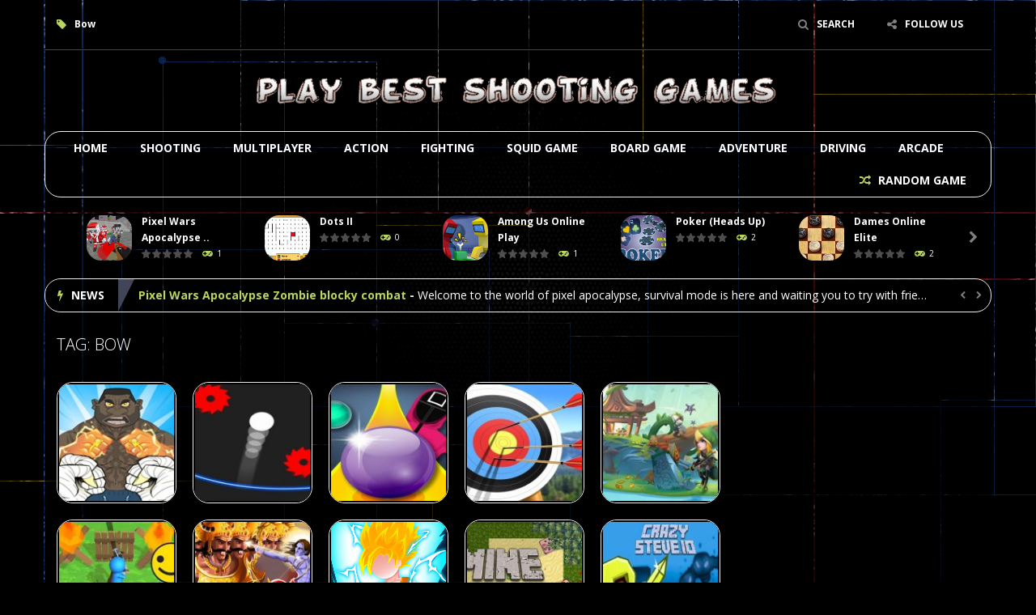

--- FILE ---
content_type: text/html; charset=UTF-8
request_url: https://plazmaburst2hacked.com/tag/bow/
body_size: 19636
content:
<!doctype html>
<!--[if IE 8]><html class="ie-8" dir="ltr" lang="en-US" prefix="og: https://ogp.me/ns#"><![endif]-->
<!--[if IE 9]><html class="ie-9" dir="ltr" lang="en-US" prefix="og: https://ogp.me/ns#"><![endif]-->
<!--[if (gt IE 9)|!(IE)]><!--><html dir="ltr" lang="en-US" prefix="og: https://ogp.me/ns#"><!--<![endif]-->
<head>
<script data-ad-client="ca-pub-6134710596766005" async src="https://pagead2.googlesyndication.com/pagead/js/adsbygoogle.js"></script>
	<meta charset="UTF-8">
<meta name="viewport" content="width=device-width, initial-scale=1, maximum-scale=1, user-scalable=no">
<title>Bow | Plazma Burst 2</title>

		<!-- All in One SEO 4.9.3 - aioseo.com -->
	<meta name="robots" content="max-image-preview:large" />
	<link rel="canonical" href="https://plazmaburst2hacked.com/tag/bow/" />
	<meta name="generator" content="All in One SEO (AIOSEO) 4.9.3" />
		<script type="application/ld+json" class="aioseo-schema">
			{"@context":"https:\/\/schema.org","@graph":[{"@type":"BreadcrumbList","@id":"http:\/\/plazmaburst2hacked.com\/tag\/bow\/#breadcrumblist","itemListElement":[{"@type":"ListItem","@id":"http:\/\/plazmaburst2hacked.com#listItem","position":1,"name":"Home","item":"http:\/\/plazmaburst2hacked.com","nextItem":{"@type":"ListItem","@id":"http:\/\/plazmaburst2hacked.com\/tag\/bow\/#listItem","name":"Bow"}},{"@type":"ListItem","@id":"http:\/\/plazmaburst2hacked.com\/tag\/bow\/#listItem","position":2,"name":"Bow","previousItem":{"@type":"ListItem","@id":"http:\/\/plazmaburst2hacked.com#listItem","name":"Home"}}]},{"@type":"CollectionPage","@id":"http:\/\/plazmaburst2hacked.com\/tag\/bow\/#collectionpage","url":"http:\/\/plazmaburst2hacked.com\/tag\/bow\/","name":"Bow | Plazma Burst 2","inLanguage":"en-US","isPartOf":{"@id":"http:\/\/plazmaburst2hacked.com\/#website"},"breadcrumb":{"@id":"http:\/\/plazmaburst2hacked.com\/tag\/bow\/#breadcrumblist"}},{"@type":"Organization","@id":"http:\/\/plazmaburst2hacked.com\/#organization","name":"Plazma Burst 2 Hacked","description":"Plazma Burst 2","url":"http:\/\/plazmaburst2hacked.com\/","logo":{"@type":"ImageObject","url":"http:\/\/plazmaburst2hacked.com\/wp-content\/uploads\/2021\/05\/header-1.jpg","@id":"http:\/\/plazmaburst2hacked.com\/tag\/bow\/#organizationLogo","width":920,"height":150},"image":{"@id":"http:\/\/plazmaburst2hacked.com\/tag\/bow\/#organizationLogo"}},{"@type":"WebSite","@id":"http:\/\/plazmaburst2hacked.com\/#website","url":"http:\/\/plazmaburst2hacked.com\/","name":"Plazma Burst 2","description":"Plazma Burst 2","inLanguage":"en-US","publisher":{"@id":"http:\/\/plazmaburst2hacked.com\/#organization"}}]}
		</script>
		<!-- All in One SEO -->

<!-- Google tag (gtag.js) consent mode dataLayer added by Site Kit -->
<script type="text/javascript" id="google_gtagjs-js-consent-mode-data-layer">
/* <![CDATA[ */
window.dataLayer = window.dataLayer || [];function gtag(){dataLayer.push(arguments);}
gtag('consent', 'default', {"ad_personalization":"denied","ad_storage":"denied","ad_user_data":"denied","analytics_storage":"denied","functionality_storage":"denied","security_storage":"denied","personalization_storage":"denied","region":["AT","BE","BG","CH","CY","CZ","DE","DK","EE","ES","FI","FR","GB","GR","HR","HU","IE","IS","IT","LI","LT","LU","LV","MT","NL","NO","PL","PT","RO","SE","SI","SK"],"wait_for_update":500});
window._googlesitekitConsentCategoryMap = {"statistics":["analytics_storage"],"marketing":["ad_storage","ad_user_data","ad_personalization"],"functional":["functionality_storage","security_storage"],"preferences":["personalization_storage"]};
window._googlesitekitConsents = {"ad_personalization":"denied","ad_storage":"denied","ad_user_data":"denied","analytics_storage":"denied","functionality_storage":"denied","security_storage":"denied","personalization_storage":"denied","region":["AT","BE","BG","CH","CY","CZ","DE","DK","EE","ES","FI","FR","GB","GR","HR","HU","IE","IS","IT","LI","LT","LU","LV","MT","NL","NO","PL","PT","RO","SE","SI","SK"],"wait_for_update":500};
/* ]]> */
</script>
<!-- End Google tag (gtag.js) consent mode dataLayer added by Site Kit -->
<link rel='dns-prefetch' href='//www.googletagmanager.com' />
<link rel='dns-prefetch' href='//fonts.googleapis.com' />
<link rel='dns-prefetch' href='//pagead2.googlesyndication.com' />
<link rel="alternate" type="application/rss+xml" title="Plazma Burst 2 &raquo; Feed" href="https://plazmaburst2hacked.com/feed/" />
<link rel="alternate" type="application/rss+xml" title="Plazma Burst 2 &raquo; Bow Tag Feed" href="https://plazmaburst2hacked.com/tag/bow/feed/" />
		<!-- This site uses the Google Analytics by MonsterInsights plugin v9.11.1 - Using Analytics tracking - https://www.monsterinsights.com/ -->
							<script src="//www.googletagmanager.com/gtag/js?id=G-5KTPCYFEJ0"  data-cfasync="false" data-wpfc-render="false" type="text/javascript" async></script>
			<script data-cfasync="false" data-wpfc-render="false" type="text/javascript">
				var mi_version = '9.11.1';
				var mi_track_user = true;
				var mi_no_track_reason = '';
								var MonsterInsightsDefaultLocations = {"page_location":"http:\/\/plazmaburst2hacked.com\/tag\/bow\/","page_referrer":"http:\/\/plazmaburst2hacked.com\/street-fight-king\/"};
								if ( typeof MonsterInsightsPrivacyGuardFilter === 'function' ) {
					var MonsterInsightsLocations = (typeof MonsterInsightsExcludeQuery === 'object') ? MonsterInsightsPrivacyGuardFilter( MonsterInsightsExcludeQuery ) : MonsterInsightsPrivacyGuardFilter( MonsterInsightsDefaultLocations );
				} else {
					var MonsterInsightsLocations = (typeof MonsterInsightsExcludeQuery === 'object') ? MonsterInsightsExcludeQuery : MonsterInsightsDefaultLocations;
				}

								var disableStrs = [
										'ga-disable-G-5KTPCYFEJ0',
									];

				/* Function to detect opted out users */
				function __gtagTrackerIsOptedOut() {
					for (var index = 0; index < disableStrs.length; index++) {
						if (document.cookie.indexOf(disableStrs[index] + '=true') > -1) {
							return true;
						}
					}

					return false;
				}

				/* Disable tracking if the opt-out cookie exists. */
				if (__gtagTrackerIsOptedOut()) {
					for (var index = 0; index < disableStrs.length; index++) {
						window[disableStrs[index]] = true;
					}
				}

				/* Opt-out function */
				function __gtagTrackerOptout() {
					for (var index = 0; index < disableStrs.length; index++) {
						document.cookie = disableStrs[index] + '=true; expires=Thu, 31 Dec 2099 23:59:59 UTC; path=/';
						window[disableStrs[index]] = true;
					}
				}

				if ('undefined' === typeof gaOptout) {
					function gaOptout() {
						__gtagTrackerOptout();
					}
				}
								window.dataLayer = window.dataLayer || [];

				window.MonsterInsightsDualTracker = {
					helpers: {},
					trackers: {},
				};
				if (mi_track_user) {
					function __gtagDataLayer() {
						dataLayer.push(arguments);
					}

					function __gtagTracker(type, name, parameters) {
						if (!parameters) {
							parameters = {};
						}

						if (parameters.send_to) {
							__gtagDataLayer.apply(null, arguments);
							return;
						}

						if (type === 'event') {
														parameters.send_to = monsterinsights_frontend.v4_id;
							var hookName = name;
							if (typeof parameters['event_category'] !== 'undefined') {
								hookName = parameters['event_category'] + ':' + name;
							}

							if (typeof MonsterInsightsDualTracker.trackers[hookName] !== 'undefined') {
								MonsterInsightsDualTracker.trackers[hookName](parameters);
							} else {
								__gtagDataLayer('event', name, parameters);
							}
							
						} else {
							__gtagDataLayer.apply(null, arguments);
						}
					}

					__gtagTracker('js', new Date());
					__gtagTracker('set', {
						'developer_id.dZGIzZG': true,
											});
					if ( MonsterInsightsLocations.page_location ) {
						__gtagTracker('set', MonsterInsightsLocations);
					}
										__gtagTracker('config', 'G-5KTPCYFEJ0', {"forceSSL":"true","link_attribution":"true"} );
										window.gtag = __gtagTracker;										(function () {
						/* https://developers.google.com/analytics/devguides/collection/analyticsjs/ */
						/* ga and __gaTracker compatibility shim. */
						var noopfn = function () {
							return null;
						};
						var newtracker = function () {
							return new Tracker();
						};
						var Tracker = function () {
							return null;
						};
						var p = Tracker.prototype;
						p.get = noopfn;
						p.set = noopfn;
						p.send = function () {
							var args = Array.prototype.slice.call(arguments);
							args.unshift('send');
							__gaTracker.apply(null, args);
						};
						var __gaTracker = function () {
							var len = arguments.length;
							if (len === 0) {
								return;
							}
							var f = arguments[len - 1];
							if (typeof f !== 'object' || f === null || typeof f.hitCallback !== 'function') {
								if ('send' === arguments[0]) {
									var hitConverted, hitObject = false, action;
									if ('event' === arguments[1]) {
										if ('undefined' !== typeof arguments[3]) {
											hitObject = {
												'eventAction': arguments[3],
												'eventCategory': arguments[2],
												'eventLabel': arguments[4],
												'value': arguments[5] ? arguments[5] : 1,
											}
										}
									}
									if ('pageview' === arguments[1]) {
										if ('undefined' !== typeof arguments[2]) {
											hitObject = {
												'eventAction': 'page_view',
												'page_path': arguments[2],
											}
										}
									}
									if (typeof arguments[2] === 'object') {
										hitObject = arguments[2];
									}
									if (typeof arguments[5] === 'object') {
										Object.assign(hitObject, arguments[5]);
									}
									if ('undefined' !== typeof arguments[1].hitType) {
										hitObject = arguments[1];
										if ('pageview' === hitObject.hitType) {
											hitObject.eventAction = 'page_view';
										}
									}
									if (hitObject) {
										action = 'timing' === arguments[1].hitType ? 'timing_complete' : hitObject.eventAction;
										hitConverted = mapArgs(hitObject);
										__gtagTracker('event', action, hitConverted);
									}
								}
								return;
							}

							function mapArgs(args) {
								var arg, hit = {};
								var gaMap = {
									'eventCategory': 'event_category',
									'eventAction': 'event_action',
									'eventLabel': 'event_label',
									'eventValue': 'event_value',
									'nonInteraction': 'non_interaction',
									'timingCategory': 'event_category',
									'timingVar': 'name',
									'timingValue': 'value',
									'timingLabel': 'event_label',
									'page': 'page_path',
									'location': 'page_location',
									'title': 'page_title',
									'referrer' : 'page_referrer',
								};
								for (arg in args) {
																		if (!(!args.hasOwnProperty(arg) || !gaMap.hasOwnProperty(arg))) {
										hit[gaMap[arg]] = args[arg];
									} else {
										hit[arg] = args[arg];
									}
								}
								return hit;
							}

							try {
								f.hitCallback();
							} catch (ex) {
							}
						};
						__gaTracker.create = newtracker;
						__gaTracker.getByName = newtracker;
						__gaTracker.getAll = function () {
							return [];
						};
						__gaTracker.remove = noopfn;
						__gaTracker.loaded = true;
						window['__gaTracker'] = __gaTracker;
					})();
									} else {
										console.log("");
					(function () {
						function __gtagTracker() {
							return null;
						}

						window['__gtagTracker'] = __gtagTracker;
						window['gtag'] = __gtagTracker;
					})();
									}
			</script>
							<!-- / Google Analytics by MonsterInsights -->
		<style id='wp-img-auto-sizes-contain-inline-css' type='text/css'>
img:is([sizes=auto i],[sizes^="auto," i]){contain-intrinsic-size:3000px 1500px}
/*# sourceURL=wp-img-auto-sizes-contain-inline-css */
</style>
<style id='wp-emoji-styles-inline-css' type='text/css'>

	img.wp-smiley, img.emoji {
		display: inline !important;
		border: none !important;
		box-shadow: none !important;
		height: 1em !important;
		width: 1em !important;
		margin: 0 0.07em !important;
		vertical-align: -0.1em !important;
		background: none !important;
		padding: 0 !important;
	}
/*# sourceURL=wp-emoji-styles-inline-css */
</style>
<style id='wp-block-library-inline-css' type='text/css'>
:root{--wp-block-synced-color:#7a00df;--wp-block-synced-color--rgb:122,0,223;--wp-bound-block-color:var(--wp-block-synced-color);--wp-editor-canvas-background:#ddd;--wp-admin-theme-color:#007cba;--wp-admin-theme-color--rgb:0,124,186;--wp-admin-theme-color-darker-10:#006ba1;--wp-admin-theme-color-darker-10--rgb:0,107,160.5;--wp-admin-theme-color-darker-20:#005a87;--wp-admin-theme-color-darker-20--rgb:0,90,135;--wp-admin-border-width-focus:2px}@media (min-resolution:192dpi){:root{--wp-admin-border-width-focus:1.5px}}.wp-element-button{cursor:pointer}:root .has-very-light-gray-background-color{background-color:#eee}:root .has-very-dark-gray-background-color{background-color:#313131}:root .has-very-light-gray-color{color:#eee}:root .has-very-dark-gray-color{color:#313131}:root .has-vivid-green-cyan-to-vivid-cyan-blue-gradient-background{background:linear-gradient(135deg,#00d084,#0693e3)}:root .has-purple-crush-gradient-background{background:linear-gradient(135deg,#34e2e4,#4721fb 50%,#ab1dfe)}:root .has-hazy-dawn-gradient-background{background:linear-gradient(135deg,#faaca8,#dad0ec)}:root .has-subdued-olive-gradient-background{background:linear-gradient(135deg,#fafae1,#67a671)}:root .has-atomic-cream-gradient-background{background:linear-gradient(135deg,#fdd79a,#004a59)}:root .has-nightshade-gradient-background{background:linear-gradient(135deg,#330968,#31cdcf)}:root .has-midnight-gradient-background{background:linear-gradient(135deg,#020381,#2874fc)}:root{--wp--preset--font-size--normal:16px;--wp--preset--font-size--huge:42px}.has-regular-font-size{font-size:1em}.has-larger-font-size{font-size:2.625em}.has-normal-font-size{font-size:var(--wp--preset--font-size--normal)}.has-huge-font-size{font-size:var(--wp--preset--font-size--huge)}.has-text-align-center{text-align:center}.has-text-align-left{text-align:left}.has-text-align-right{text-align:right}.has-fit-text{white-space:nowrap!important}#end-resizable-editor-section{display:none}.aligncenter{clear:both}.items-justified-left{justify-content:flex-start}.items-justified-center{justify-content:center}.items-justified-right{justify-content:flex-end}.items-justified-space-between{justify-content:space-between}.screen-reader-text{border:0;clip-path:inset(50%);height:1px;margin:-1px;overflow:hidden;padding:0;position:absolute;width:1px;word-wrap:normal!important}.screen-reader-text:focus{background-color:#ddd;clip-path:none;color:#444;display:block;font-size:1em;height:auto;left:5px;line-height:normal;padding:15px 23px 14px;text-decoration:none;top:5px;width:auto;z-index:100000}html :where(.has-border-color){border-style:solid}html :where([style*=border-top-color]){border-top-style:solid}html :where([style*=border-right-color]){border-right-style:solid}html :where([style*=border-bottom-color]){border-bottom-style:solid}html :where([style*=border-left-color]){border-left-style:solid}html :where([style*=border-width]){border-style:solid}html :where([style*=border-top-width]){border-top-style:solid}html :where([style*=border-right-width]){border-right-style:solid}html :where([style*=border-bottom-width]){border-bottom-style:solid}html :where([style*=border-left-width]){border-left-style:solid}html :where(img[class*=wp-image-]){height:auto;max-width:100%}:where(figure){margin:0 0 1em}html :where(.is-position-sticky){--wp-admin--admin-bar--position-offset:var(--wp-admin--admin-bar--height,0px)}@media screen and (max-width:600px){html :where(.is-position-sticky){--wp-admin--admin-bar--position-offset:0px}}

/*# sourceURL=wp-block-library-inline-css */
</style><style id='global-styles-inline-css' type='text/css'>
:root{--wp--preset--aspect-ratio--square: 1;--wp--preset--aspect-ratio--4-3: 4/3;--wp--preset--aspect-ratio--3-4: 3/4;--wp--preset--aspect-ratio--3-2: 3/2;--wp--preset--aspect-ratio--2-3: 2/3;--wp--preset--aspect-ratio--16-9: 16/9;--wp--preset--aspect-ratio--9-16: 9/16;--wp--preset--color--black: #000000;--wp--preset--color--cyan-bluish-gray: #abb8c3;--wp--preset--color--white: #ffffff;--wp--preset--color--pale-pink: #f78da7;--wp--preset--color--vivid-red: #cf2e2e;--wp--preset--color--luminous-vivid-orange: #ff6900;--wp--preset--color--luminous-vivid-amber: #fcb900;--wp--preset--color--light-green-cyan: #7bdcb5;--wp--preset--color--vivid-green-cyan: #00d084;--wp--preset--color--pale-cyan-blue: #8ed1fc;--wp--preset--color--vivid-cyan-blue: #0693e3;--wp--preset--color--vivid-purple: #9b51e0;--wp--preset--gradient--vivid-cyan-blue-to-vivid-purple: linear-gradient(135deg,rgb(6,147,227) 0%,rgb(155,81,224) 100%);--wp--preset--gradient--light-green-cyan-to-vivid-green-cyan: linear-gradient(135deg,rgb(122,220,180) 0%,rgb(0,208,130) 100%);--wp--preset--gradient--luminous-vivid-amber-to-luminous-vivid-orange: linear-gradient(135deg,rgb(252,185,0) 0%,rgb(255,105,0) 100%);--wp--preset--gradient--luminous-vivid-orange-to-vivid-red: linear-gradient(135deg,rgb(255,105,0) 0%,rgb(207,46,46) 100%);--wp--preset--gradient--very-light-gray-to-cyan-bluish-gray: linear-gradient(135deg,rgb(238,238,238) 0%,rgb(169,184,195) 100%);--wp--preset--gradient--cool-to-warm-spectrum: linear-gradient(135deg,rgb(74,234,220) 0%,rgb(151,120,209) 20%,rgb(207,42,186) 40%,rgb(238,44,130) 60%,rgb(251,105,98) 80%,rgb(254,248,76) 100%);--wp--preset--gradient--blush-light-purple: linear-gradient(135deg,rgb(255,206,236) 0%,rgb(152,150,240) 100%);--wp--preset--gradient--blush-bordeaux: linear-gradient(135deg,rgb(254,205,165) 0%,rgb(254,45,45) 50%,rgb(107,0,62) 100%);--wp--preset--gradient--luminous-dusk: linear-gradient(135deg,rgb(255,203,112) 0%,rgb(199,81,192) 50%,rgb(65,88,208) 100%);--wp--preset--gradient--pale-ocean: linear-gradient(135deg,rgb(255,245,203) 0%,rgb(182,227,212) 50%,rgb(51,167,181) 100%);--wp--preset--gradient--electric-grass: linear-gradient(135deg,rgb(202,248,128) 0%,rgb(113,206,126) 100%);--wp--preset--gradient--midnight: linear-gradient(135deg,rgb(2,3,129) 0%,rgb(40,116,252) 100%);--wp--preset--font-size--small: 13px;--wp--preset--font-size--medium: 20px;--wp--preset--font-size--large: 36px;--wp--preset--font-size--x-large: 42px;--wp--preset--spacing--20: 0.44rem;--wp--preset--spacing--30: 0.67rem;--wp--preset--spacing--40: 1rem;--wp--preset--spacing--50: 1.5rem;--wp--preset--spacing--60: 2.25rem;--wp--preset--spacing--70: 3.38rem;--wp--preset--spacing--80: 5.06rem;--wp--preset--shadow--natural: 6px 6px 9px rgba(0, 0, 0, 0.2);--wp--preset--shadow--deep: 12px 12px 50px rgba(0, 0, 0, 0.4);--wp--preset--shadow--sharp: 6px 6px 0px rgba(0, 0, 0, 0.2);--wp--preset--shadow--outlined: 6px 6px 0px -3px rgb(255, 255, 255), 6px 6px rgb(0, 0, 0);--wp--preset--shadow--crisp: 6px 6px 0px rgb(0, 0, 0);}:where(.is-layout-flex){gap: 0.5em;}:where(.is-layout-grid){gap: 0.5em;}body .is-layout-flex{display: flex;}.is-layout-flex{flex-wrap: wrap;align-items: center;}.is-layout-flex > :is(*, div){margin: 0;}body .is-layout-grid{display: grid;}.is-layout-grid > :is(*, div){margin: 0;}:where(.wp-block-columns.is-layout-flex){gap: 2em;}:where(.wp-block-columns.is-layout-grid){gap: 2em;}:where(.wp-block-post-template.is-layout-flex){gap: 1.25em;}:where(.wp-block-post-template.is-layout-grid){gap: 1.25em;}.has-black-color{color: var(--wp--preset--color--black) !important;}.has-cyan-bluish-gray-color{color: var(--wp--preset--color--cyan-bluish-gray) !important;}.has-white-color{color: var(--wp--preset--color--white) !important;}.has-pale-pink-color{color: var(--wp--preset--color--pale-pink) !important;}.has-vivid-red-color{color: var(--wp--preset--color--vivid-red) !important;}.has-luminous-vivid-orange-color{color: var(--wp--preset--color--luminous-vivid-orange) !important;}.has-luminous-vivid-amber-color{color: var(--wp--preset--color--luminous-vivid-amber) !important;}.has-light-green-cyan-color{color: var(--wp--preset--color--light-green-cyan) !important;}.has-vivid-green-cyan-color{color: var(--wp--preset--color--vivid-green-cyan) !important;}.has-pale-cyan-blue-color{color: var(--wp--preset--color--pale-cyan-blue) !important;}.has-vivid-cyan-blue-color{color: var(--wp--preset--color--vivid-cyan-blue) !important;}.has-vivid-purple-color{color: var(--wp--preset--color--vivid-purple) !important;}.has-black-background-color{background-color: var(--wp--preset--color--black) !important;}.has-cyan-bluish-gray-background-color{background-color: var(--wp--preset--color--cyan-bluish-gray) !important;}.has-white-background-color{background-color: var(--wp--preset--color--white) !important;}.has-pale-pink-background-color{background-color: var(--wp--preset--color--pale-pink) !important;}.has-vivid-red-background-color{background-color: var(--wp--preset--color--vivid-red) !important;}.has-luminous-vivid-orange-background-color{background-color: var(--wp--preset--color--luminous-vivid-orange) !important;}.has-luminous-vivid-amber-background-color{background-color: var(--wp--preset--color--luminous-vivid-amber) !important;}.has-light-green-cyan-background-color{background-color: var(--wp--preset--color--light-green-cyan) !important;}.has-vivid-green-cyan-background-color{background-color: var(--wp--preset--color--vivid-green-cyan) !important;}.has-pale-cyan-blue-background-color{background-color: var(--wp--preset--color--pale-cyan-blue) !important;}.has-vivid-cyan-blue-background-color{background-color: var(--wp--preset--color--vivid-cyan-blue) !important;}.has-vivid-purple-background-color{background-color: var(--wp--preset--color--vivid-purple) !important;}.has-black-border-color{border-color: var(--wp--preset--color--black) !important;}.has-cyan-bluish-gray-border-color{border-color: var(--wp--preset--color--cyan-bluish-gray) !important;}.has-white-border-color{border-color: var(--wp--preset--color--white) !important;}.has-pale-pink-border-color{border-color: var(--wp--preset--color--pale-pink) !important;}.has-vivid-red-border-color{border-color: var(--wp--preset--color--vivid-red) !important;}.has-luminous-vivid-orange-border-color{border-color: var(--wp--preset--color--luminous-vivid-orange) !important;}.has-luminous-vivid-amber-border-color{border-color: var(--wp--preset--color--luminous-vivid-amber) !important;}.has-light-green-cyan-border-color{border-color: var(--wp--preset--color--light-green-cyan) !important;}.has-vivid-green-cyan-border-color{border-color: var(--wp--preset--color--vivid-green-cyan) !important;}.has-pale-cyan-blue-border-color{border-color: var(--wp--preset--color--pale-cyan-blue) !important;}.has-vivid-cyan-blue-border-color{border-color: var(--wp--preset--color--vivid-cyan-blue) !important;}.has-vivid-purple-border-color{border-color: var(--wp--preset--color--vivid-purple) !important;}.has-vivid-cyan-blue-to-vivid-purple-gradient-background{background: var(--wp--preset--gradient--vivid-cyan-blue-to-vivid-purple) !important;}.has-light-green-cyan-to-vivid-green-cyan-gradient-background{background: var(--wp--preset--gradient--light-green-cyan-to-vivid-green-cyan) !important;}.has-luminous-vivid-amber-to-luminous-vivid-orange-gradient-background{background: var(--wp--preset--gradient--luminous-vivid-amber-to-luminous-vivid-orange) !important;}.has-luminous-vivid-orange-to-vivid-red-gradient-background{background: var(--wp--preset--gradient--luminous-vivid-orange-to-vivid-red) !important;}.has-very-light-gray-to-cyan-bluish-gray-gradient-background{background: var(--wp--preset--gradient--very-light-gray-to-cyan-bluish-gray) !important;}.has-cool-to-warm-spectrum-gradient-background{background: var(--wp--preset--gradient--cool-to-warm-spectrum) !important;}.has-blush-light-purple-gradient-background{background: var(--wp--preset--gradient--blush-light-purple) !important;}.has-blush-bordeaux-gradient-background{background: var(--wp--preset--gradient--blush-bordeaux) !important;}.has-luminous-dusk-gradient-background{background: var(--wp--preset--gradient--luminous-dusk) !important;}.has-pale-ocean-gradient-background{background: var(--wp--preset--gradient--pale-ocean) !important;}.has-electric-grass-gradient-background{background: var(--wp--preset--gradient--electric-grass) !important;}.has-midnight-gradient-background{background: var(--wp--preset--gradient--midnight) !important;}.has-small-font-size{font-size: var(--wp--preset--font-size--small) !important;}.has-medium-font-size{font-size: var(--wp--preset--font-size--medium) !important;}.has-large-font-size{font-size: var(--wp--preset--font-size--large) !important;}.has-x-large-font-size{font-size: var(--wp--preset--font-size--x-large) !important;}
/*# sourceURL=global-styles-inline-css */
</style>

<style id='classic-theme-styles-inline-css' type='text/css'>
/*! This file is auto-generated */
.wp-block-button__link{color:#fff;background-color:#32373c;border-radius:9999px;box-shadow:none;text-decoration:none;padding:calc(.667em + 2px) calc(1.333em + 2px);font-size:1.125em}.wp-block-file__button{background:#32373c;color:#fff;text-decoration:none}
/*# sourceURL=/wp-includes/css/classic-themes.min.css */
</style>
<link rel='stylesheet' id='wp-postratings-css' href="https://plazmaburst2hacked.com/wp-content/plugins/wp-postratings/css/postratings-css.css?x30388" type='text/css' media='all' />
<link rel='stylesheet' id='myarcadetheme-style-css' href="https://plazmaburst2hacked.com/wp-content/themes/myarcadetheme/style.css?x30388" type='text/css' media='all' />
<link rel='stylesheet' id='mt-fa-css' href="https://plazmaburst2hacked.com/wp-content/themes/myarcadetheme/css/fa.css?x30388" type='text/css' media='all' />
<link rel='stylesheet' id='mt-dark-css' href="https://plazmaburst2hacked.com/wp-content/themes/myarcadetheme/css/dark.css?x30388" type='text/css' media='all' />
<link rel='stylesheet' id='mt-opensans-css' href='//fonts.googleapis.com/css?family=Open+Sans%3A300italic%2C400italic%2C700italic%2C400%2C300%2C700&#038;ver=6.9' type='text/css' media='all' />
<link rel='stylesheet' id='wp-pagenavi-css' href="https://plazmaburst2hacked.com/wp-content/plugins/wp-pagenavi/pagenavi-css.css?x30388" type='text/css' media='all' />
<script type="text/javascript">
            window._nslDOMReady = (function () {
                const executedCallbacks = new Set();
            
                return function (callback) {
                    /**
                    * Third parties might dispatch DOMContentLoaded events, so we need to ensure that we only run our callback once!
                    */
                    if (executedCallbacks.has(callback)) return;
            
                    const wrappedCallback = function () {
                        if (executedCallbacks.has(callback)) return;
                        executedCallbacks.add(callback);
                        callback();
                    };
            
                    if (document.readyState === "complete" || document.readyState === "interactive") {
                        wrappedCallback();
                    } else {
                        document.addEventListener("DOMContentLoaded", wrappedCallback);
                    }
                };
            })();
        </script><script type="text/javascript" src="https://plazmaburst2hacked.com/wp-content/plugins/google-analytics-for-wordpress/assets/js/frontend-gtag.min.js?x30388" id="monsterinsights-frontend-script-js" async="async" data-wp-strategy="async"></script>
<script data-cfasync="false" data-wpfc-render="false" type="text/javascript" id='monsterinsights-frontend-script-js-extra'>/* <![CDATA[ */
var monsterinsights_frontend = {"js_events_tracking":"true","download_extensions":"doc,pdf,ppt,zip,xls,docx,pptx,xlsx","inbound_paths":"[{\"path\":\"\\\/go\\\/\",\"label\":\"affiliate\"},{\"path\":\"\\\/recommend\\\/\",\"label\":\"affiliate\"}]","home_url":"http:\/\/plazmaburst2hacked.com","hash_tracking":"false","v4_id":"G-5KTPCYFEJ0"};/* ]]> */
</script>
<script type="text/javascript" src="https://plazmaburst2hacked.com/wp-includes/js/jquery/jquery.min.js?x30388" id="jquery-core-js"></script>
<script type="text/javascript" src="https://plazmaburst2hacked.com/wp-includes/js/jquery/jquery-migrate.min.js?x30388" id="jquery-migrate-js"></script>
<script type="text/javascript" id="myarcadetheme-general-js-extra">
/* <![CDATA[ */
var MtAjax = {"ajaxurl":"http://plazmaburst2hacked.com/wp-admin/admin-ajax.php","loading":"Loading...","login":"LOGIN","register":"Signup","friv_banner":"","nonce":"78af253956"};
//# sourceURL=myarcadetheme-general-js-extra
/* ]]> */
</script>
<script type="text/javascript" src="https://plazmaburst2hacked.com/wp-content/themes/myarcadetheme/js/general.js?x30388" id="myarcadetheme-general-js"></script>

<!-- Google tag (gtag.js) snippet added by Site Kit -->
<!-- Google Analytics snippet added by Site Kit -->
<script type="text/javascript" src="https://www.googletagmanager.com/gtag/js?id=GT-MBHW873" id="google_gtagjs-js" async></script>
<script type="text/javascript" id="google_gtagjs-js-after">
/* <![CDATA[ */
window.dataLayer = window.dataLayer || [];function gtag(){dataLayer.push(arguments);}
gtag("set","linker",{"domains":["plazmaburst2hacked.com"]});
gtag("js", new Date());
gtag("set", "developer_id.dZTNiMT", true);
gtag("config", "GT-MBHW873");
//# sourceURL=google_gtagjs-js-after
/* ]]> */
</script>
<link rel="https://api.w.org/" href="https://plazmaburst2hacked.com/wp-json/" /><link rel="alternate" title="JSON" type="application/json" href="https://plazmaburst2hacked.com/wp-json/wp/v2/tags/180" /><link rel="EditURI" type="application/rsd+xml" title="RSD" href="https://plazmaburst2hacked.com/xmlrpc.php?rsd" />
<meta name="generator" content="Redux 4.5.10" /><meta name="generator" content="Site Kit by Google 1.170.0" />  <script type="text/javascript">
function openFullscreen() {
      elem = document.getElementsByTagName("ruffle-embed")[0];
    // elem.style.height = screen.height + "px"; 
  if (elem.requestFullscreen) {
    elem.requestFullscreen();
  } else if (elem.webkitRequestFullscreen) { /* Safari */
    elem.webkitRequestFullscreen();
  } else if (elem.msRequestFullscreen) { /* IE11 */
    elem.msRequestFullscreen();
  }
}
</script>
  <style>
ruffle-embed:fullscreen {
    width: 100vw;
    height: 100vh;
}
	  #button_fullscreen{
color: white;
  background-color: #ff6000;
  margin-bottom: 10px;
  width: 150px;
  border-radius: 20px;
  font-size: 16px;
  line-height: 24px;
  margin-left: auto;
  margin-right: auto;
  display: block;
	  }
</style>
<meta name="generator" content="MyArcadePlugin Lite 6.0.0" />
<link rel="shortcut icon" type="image/x-icon" href="https://plazmaburst2hacked.com/wp-content/uploads/2021/05/logob.png?x30388">
<meta name="google-site-verification" content="ORAGGl9NpJls1D_6GOG18-LjyuLbchZdBJYuCGvT0xE">
<!-- Google AdSense meta tags added by Site Kit -->
<meta name="google-adsense-platform-account" content="ca-host-pub-2644536267352236">
<meta name="google-adsense-platform-domain" content="sitekit.withgoogle.com">
<!-- End Google AdSense meta tags added by Site Kit -->
<style type="text/css" id="custom-background-css">
body.custom-background { background-color: #000000; background-image: url("http://plazmaburst2hacked.com/wp-content/uploads/2021/05/background.png"); background-position: left top; background-size: auto; background-repeat: repeat; background-attachment: scroll; }
</style>
	
<!-- Google Tag Manager snippet added by Site Kit -->
<script type="text/javascript">
/* <![CDATA[ */

			( function( w, d, s, l, i ) {
				w[l] = w[l] || [];
				w[l].push( {'gtm.start': new Date().getTime(), event: 'gtm.js'} );
				var f = d.getElementsByTagName( s )[0],
					j = d.createElement( s ), dl = l != 'dataLayer' ? '&l=' + l : '';
				j.async = true;
				j.src = 'https://www.googletagmanager.com/gtm.js?id=' + i + dl;
				f.parentNode.insertBefore( j, f );
			} )( window, document, 'script', 'dataLayer', 'GTM-TH4HX755' );
			
/* ]]> */
</script>

<!-- End Google Tag Manager snippet added by Site Kit -->

<!-- Google AdSense snippet added by Site Kit -->
<script type="text/javascript" async="async" src="https://pagead2.googlesyndication.com/pagead/js/adsbygoogle.js?client=ca-pub-6134710596766005&amp;host=ca-host-pub-2644536267352236" crossorigin="anonymous"></script>

<!-- End Google AdSense snippet added by Site Kit -->
<link rel="icon" href="https://plazmaburst2hacked.com/wp-content/uploads/2013/07/warfare-th.jpg?x30388" sizes="32x32" />
<link rel="icon" href="https://plazmaburst2hacked.com/wp-content/uploads/2013/07/warfare-th.jpg?x30388" sizes="192x192" />
<link rel="apple-touch-icon" href="https://plazmaburst2hacked.com/wp-content/uploads/2013/07/warfare-th.jpg?x30388" />
<meta name="msapplication-TileImage" content="http://plazmaburst2hacked.com/wp-content/uploads/2013/07/warfare-th.jpg" />
		<style type="text/css" id="wp-custom-css">
			.hdcn-2 .logo
{
	width:100%;
	float: center;

}

.hdcn-4,.ftcn-1,a.rndgame:hover,.news-cn>strong,[class*="gmcn-sldr"] .gm-text,.news-cn:before{background-color:#00000059;}

}
.hdcn-4, .ftcn-1, a.rndgame:hover, .news-cn > strong, [class*="gmcn-sldr"] .gm-text
{
	background-color: #00000059
		
}
.hdcn-3,.hdcn-5,.ftcn-2,[class*="gmcn-smal"] .gm-imag,[class*="gmcn-smal-2"] figure.gm-imag>a>span,[class*="gmcn-smal-3"] figure.gm-imag>a>span,[class*="gmcn-midl"] .gm-imag,.gm-cate a,[class*="gmcn-"] .gm-cate a:hover,.sdbr-cn .tagcloud a,[class*="gmcn-larg"] figure.gm-imag>a>span,.game-cn{background-color:#00000059;}
.gmcn-midl,.hdcn-3,.hdcn-5,.ftcn-2 {
    height: auto;
    max-width: 100% !important;
    margin-top: 0 !important;
    #margin-bottom: 00px !important;
    min-width: inherit !important;
    border-radius: 5px; 
	    border:0;
 border-radius: 20px;
 border: 1px solid 
	}
figure.gm-imag
{
	 border-radius: 20px;
	border: 2px solid #000;
}
.bdcn,.cmnt-cn>div .comment-reply-link,.single .ui-dialog:after,span.activity{background-color: #000000ab;}		</style>
		</script>
</head>

<body class="archive tag tag-bow tag-180 custom-background wp-theme-myarcadetheme">
    <div class="all boxed-cont">
        <header class="hdcn" id="hd">

      <div class="hdcn-1">
  <div class="cont">
    <div class="fa-gamepad">Bow</div>
        <ul class="menu-top">
      
            <li><a class="fa-search" href="#" data-toggle="modal" data-target="#modl-srch">SEARCH</a></li>
      
            <li class="shar-cnt">
        <a class="fa-share-alt" href="#">FOLLOW US</a>
        <ul class="lst-social">
          







  <li>
    <a target="_blank" href="https://plazmaburst2hacked.com/feed/" title="RSS" class="fa-rss">
      <span>RSS</span>
    </a>
  </li>
        </ul>
      </li>
          </ul>
      </div>
</div>

      <div class="hdcn-2" itemscope="itemscope" itemtype="http://schema.org/WPHeader">
        <div class="cont">
          <div class="logo">
            <a href="https://plazmaburst2hacked.com" title="Plazma Burst 2" itemprop="url">
                            <img src="https://plazmaburst2hacked.com/wp-content/uploads/2021/05/logo3b.png?x30388" alt="Plazma Burst 2" title="Plazma Burst 2" itemprop="image" />
            </a>
            <meta itemprop="name" content="Plazma Burst 2">
          </div>

                    <div class="bnr728">
            <script async src="https://pagead2.googlesyndication.com/pagead/js/adsbygoogle.js"></script>
<!-- Plazmaburst2_1 -->
<ins class="adsbygoogle"
     style="display:block"
     data-ad-client="ca-pub-6134710596766005"
     data-ad-slot="1638937342"
     data-ad-format="auto"
     data-full-width-responsive="true"></ins>
<script>
     (adsbygoogle = window.adsbygoogle || []).push({});
</script>          </div>
                  </div>
      </div>

      <div class="hdcn-3">
        <div class="cont">
                    <nav class="menu">
            <button class="menu-botn"><span class="fa-bars">Menu</span></button>
            <ul>
              <li id="menu-item-431" class="menu-item menu-item-type-custom menu-item-object-custom menu-item-home menu-item-431"><a href="https://plazmaburst2hacked.com">Home</a></li>
<li id="menu-item-433" class="menu-item menu-item-type-taxonomy menu-item-object-category menu-item-433"><a href="https://plazmaburst2hacked.com/category/shooting/">Shooting</a></li>
<li id="menu-item-641" class="menu-item menu-item-type-taxonomy menu-item-object-category menu-item-641"><a href="https://plazmaburst2hacked.com/category/multiplayer/">Multiplayer</a></li>
<li id="menu-item-792" class="menu-item menu-item-type-taxonomy menu-item-object-category menu-item-792"><a href="https://plazmaburst2hacked.com/category/action/">Action</a></li>
<li id="menu-item-794" class="menu-item menu-item-type-taxonomy menu-item-object-category menu-item-794"><a href="https://plazmaburst2hacked.com/category/fighting/">Fighting</a></li>
<li id="menu-item-1069" class="menu-item menu-item-type-taxonomy menu-item-object-category menu-item-1069"><a href="https://plazmaburst2hacked.com/category/squidgame/">Squid Game</a></li>
<li id="menu-item-6752" class="menu-item menu-item-type-taxonomy menu-item-object-category menu-item-6752"><a href="https://plazmaburst2hacked.com/category/board-game/">Board Game</a></li>
<li id="menu-item-6779" class="menu-item menu-item-type-taxonomy menu-item-object-category menu-item-6779"><a href="https://plazmaburst2hacked.com/category/adventure/">Adventure</a></li>
<li id="menu-item-6900" class="menu-item menu-item-type-taxonomy menu-item-object-category menu-item-6900"><a href="https://plazmaburst2hacked.com/category/driving/">Driving</a></li>
<li id="menu-item-7969" class="menu-item menu-item-type-taxonomy menu-item-object-category menu-item-7969"><a href="https://plazmaburst2hacked.com/category/arcade/">Arcade</a></li>
            </ul>

                        <a href="https://plazmaburst2hacked.com/?randomgame=1" class="rndgame fa-random" title="Play a random game!">
              RANDOM GAME            </a>
                      </nav>

                  </div>
      </div>

          <div class="hdcn-4">
      <div class="cont">
        <div class="mt-bx-loading"></div>
        <div class="hdgms-cn" style="visibility:hidden">
          <ul class="sldr-hd">
                        <!--<game>-->
            <li>
              <div class="gmcn-smal">
                <figure class="gm-imag"><a href="https://plazmaburst2hacked.com/pixel-wars-apocalypse-zombie-blocky-combat/" itemprop="url"><img src="https://plazmaburst2hacked.com/wp-content/uploads/thumbs/gamemonetize/P/pixel-wars-apocalypse-zombie-blocky-combat-150x150.jpg?x30388" width="60" height="60" alt="Pixel Wars Apocalypse Zombie blocky combat" /><span class="fa-gamepad"><strong>PLAY</strong> <span>NOW!</span></span></a></figure>
                <div class="gm-titl" itemprop="name"><a href="https://plazmaburst2hacked.com/pixel-wars-apocalypse-zombie-blocky-combat/" itemprop="url">Pixel Wars Apocalypse ..</a></div>

                 <div class="gm-vpcn">
    <div class="gm-vote">
      <div class="post-ratings">
        <img src="https://plazmaburst2hacked.com/wp-content/plugins/wp-postratings/images/stars/rating_off.gif?x30388" alt="0 votes, average: 0.00 out of 5" title="0 votes, average: 0.00 out of 5" class="post-ratings-image" /><img src="https://plazmaburst2hacked.com/wp-content/plugins/wp-postratings/images/stars/rating_off.gif?x30388" alt="0 votes, average: 0.00 out of 5" title="0 votes, average: 0.00 out of 5" class="post-ratings-image" /><img src="https://plazmaburst2hacked.com/wp-content/plugins/wp-postratings/images/stars/rating_off.gif?x30388" alt="0 votes, average: 0.00 out of 5" title="0 votes, average: 0.00 out of 5" class="post-ratings-image" /><img src="https://plazmaburst2hacked.com/wp-content/plugins/wp-postratings/images/stars/rating_off.gif?x30388" alt="0 votes, average: 0.00 out of 5" title="0 votes, average: 0.00 out of 5" class="post-ratings-image" /><img src="https://plazmaburst2hacked.com/wp-content/plugins/wp-postratings/images/stars/rating_off.gif?x30388" alt="0 votes, average: 0.00 out of 5" title="0 votes, average: 0.00 out of 5" class="post-ratings-image" />      </div>
    </div>

    <span class="gm-play fa-gamepad">1</span>  </div>
                </div>
            </li>
            <!--</game>-->
                        <!--<game>-->
            <li>
              <div class="gmcn-smal">
                <figure class="gm-imag"><a href="https://plazmaburst2hacked.com/dots-ii/" itemprop="url"><img src="https://plazmaburst2hacked.com/wp-content/uploads/thumbs/gamemonetize/D/dots-ii-150x150.jpg?x30388" width="60" height="60" alt="Dots II" /><span class="fa-gamepad"><strong>PLAY</strong> <span>NOW!</span></span></a></figure>
                <div class="gm-titl" itemprop="name"><a href="https://plazmaburst2hacked.com/dots-ii/" itemprop="url">Dots II</a></div>

                 <div class="gm-vpcn">
    <div class="gm-vote">
      <div class="post-ratings">
        <img src="https://plazmaburst2hacked.com/wp-content/plugins/wp-postratings/images/stars/rating_off.gif?x30388" alt="0 votes, average: 0.00 out of 5" title="0 votes, average: 0.00 out of 5" class="post-ratings-image" /><img src="https://plazmaburst2hacked.com/wp-content/plugins/wp-postratings/images/stars/rating_off.gif?x30388" alt="0 votes, average: 0.00 out of 5" title="0 votes, average: 0.00 out of 5" class="post-ratings-image" /><img src="https://plazmaburst2hacked.com/wp-content/plugins/wp-postratings/images/stars/rating_off.gif?x30388" alt="0 votes, average: 0.00 out of 5" title="0 votes, average: 0.00 out of 5" class="post-ratings-image" /><img src="https://plazmaburst2hacked.com/wp-content/plugins/wp-postratings/images/stars/rating_off.gif?x30388" alt="0 votes, average: 0.00 out of 5" title="0 votes, average: 0.00 out of 5" class="post-ratings-image" /><img src="https://plazmaburst2hacked.com/wp-content/plugins/wp-postratings/images/stars/rating_off.gif?x30388" alt="0 votes, average: 0.00 out of 5" title="0 votes, average: 0.00 out of 5" class="post-ratings-image" />      </div>
    </div>

    <span class="gm-play fa-gamepad">0</span>  </div>
                </div>
            </li>
            <!--</game>-->
                        <!--<game>-->
            <li>
              <div class="gmcn-smal">
                <figure class="gm-imag"><a href="https://plazmaburst2hacked.com/among-us-online-play/" itemprop="url"><img src="https://plazmaburst2hacked.com/wp-content/uploads/thumbs/gamemonetize/A/among-us-online-play-150x150.jpg?x30388" width="60" height="60" alt="Among Us Online Play" /><span class="fa-gamepad"><strong>PLAY</strong> <span>NOW!</span></span></a></figure>
                <div class="gm-titl" itemprop="name"><a href="https://plazmaburst2hacked.com/among-us-online-play/" itemprop="url">Among Us Online Play</a></div>

                 <div class="gm-vpcn">
    <div class="gm-vote">
      <div class="post-ratings">
        <img src="https://plazmaburst2hacked.com/wp-content/plugins/wp-postratings/images/stars/rating_off.gif?x30388" alt="0 votes, average: 0.00 out of 5" title="0 votes, average: 0.00 out of 5" class="post-ratings-image" /><img src="https://plazmaburst2hacked.com/wp-content/plugins/wp-postratings/images/stars/rating_off.gif?x30388" alt="0 votes, average: 0.00 out of 5" title="0 votes, average: 0.00 out of 5" class="post-ratings-image" /><img src="https://plazmaburst2hacked.com/wp-content/plugins/wp-postratings/images/stars/rating_off.gif?x30388" alt="0 votes, average: 0.00 out of 5" title="0 votes, average: 0.00 out of 5" class="post-ratings-image" /><img src="https://plazmaburst2hacked.com/wp-content/plugins/wp-postratings/images/stars/rating_off.gif?x30388" alt="0 votes, average: 0.00 out of 5" title="0 votes, average: 0.00 out of 5" class="post-ratings-image" /><img src="https://plazmaburst2hacked.com/wp-content/plugins/wp-postratings/images/stars/rating_off.gif?x30388" alt="0 votes, average: 0.00 out of 5" title="0 votes, average: 0.00 out of 5" class="post-ratings-image" />      </div>
    </div>

    <span class="gm-play fa-gamepad">1</span>  </div>
                </div>
            </li>
            <!--</game>-->
                        <!--<game>-->
            <li>
              <div class="gmcn-smal">
                <figure class="gm-imag"><a href="https://plazmaburst2hacked.com/poker-heads-up/" itemprop="url"><img src="https://plazmaburst2hacked.com/wp-content/uploads/thumbs/gamemonetize/P/poker-heads-up-150x150.jpg?x30388" width="60" height="60" alt="Poker (Heads Up)" /><span class="fa-gamepad"><strong>PLAY</strong> <span>NOW!</span></span></a></figure>
                <div class="gm-titl" itemprop="name"><a href="https://plazmaburst2hacked.com/poker-heads-up/" itemprop="url">Poker (Heads Up)</a></div>

                 <div class="gm-vpcn">
    <div class="gm-vote">
      <div class="post-ratings">
        <img src="https://plazmaburst2hacked.com/wp-content/plugins/wp-postratings/images/stars/rating_off.gif?x30388" alt="0 votes, average: 0.00 out of 5" title="0 votes, average: 0.00 out of 5" class="post-ratings-image" /><img src="https://plazmaburst2hacked.com/wp-content/plugins/wp-postratings/images/stars/rating_off.gif?x30388" alt="0 votes, average: 0.00 out of 5" title="0 votes, average: 0.00 out of 5" class="post-ratings-image" /><img src="https://plazmaburst2hacked.com/wp-content/plugins/wp-postratings/images/stars/rating_off.gif?x30388" alt="0 votes, average: 0.00 out of 5" title="0 votes, average: 0.00 out of 5" class="post-ratings-image" /><img src="https://plazmaburst2hacked.com/wp-content/plugins/wp-postratings/images/stars/rating_off.gif?x30388" alt="0 votes, average: 0.00 out of 5" title="0 votes, average: 0.00 out of 5" class="post-ratings-image" /><img src="https://plazmaburst2hacked.com/wp-content/plugins/wp-postratings/images/stars/rating_off.gif?x30388" alt="0 votes, average: 0.00 out of 5" title="0 votes, average: 0.00 out of 5" class="post-ratings-image" />      </div>
    </div>

    <span class="gm-play fa-gamepad">2</span>  </div>
                </div>
            </li>
            <!--</game>-->
                        <!--<game>-->
            <li>
              <div class="gmcn-smal">
                <figure class="gm-imag"><a href="https://plazmaburst2hacked.com/dames-online-elite/" itemprop="url"><img src="https://plazmaburst2hacked.com/wp-content/uploads/thumbs/gamemonetize/D/dames-online-elite-150x150.jpg?x30388" width="60" height="60" alt="Dames Online Elite" /><span class="fa-gamepad"><strong>PLAY</strong> <span>NOW!</span></span></a></figure>
                <div class="gm-titl" itemprop="name"><a href="https://plazmaburst2hacked.com/dames-online-elite/" itemprop="url">Dames Online Elite</a></div>

                 <div class="gm-vpcn">
    <div class="gm-vote">
      <div class="post-ratings">
        <img src="https://plazmaburst2hacked.com/wp-content/plugins/wp-postratings/images/stars/rating_off.gif?x30388" alt="0 votes, average: 0.00 out of 5" title="0 votes, average: 0.00 out of 5" class="post-ratings-image" /><img src="https://plazmaburst2hacked.com/wp-content/plugins/wp-postratings/images/stars/rating_off.gif?x30388" alt="0 votes, average: 0.00 out of 5" title="0 votes, average: 0.00 out of 5" class="post-ratings-image" /><img src="https://plazmaburst2hacked.com/wp-content/plugins/wp-postratings/images/stars/rating_off.gif?x30388" alt="0 votes, average: 0.00 out of 5" title="0 votes, average: 0.00 out of 5" class="post-ratings-image" /><img src="https://plazmaburst2hacked.com/wp-content/plugins/wp-postratings/images/stars/rating_off.gif?x30388" alt="0 votes, average: 0.00 out of 5" title="0 votes, average: 0.00 out of 5" class="post-ratings-image" /><img src="https://plazmaburst2hacked.com/wp-content/plugins/wp-postratings/images/stars/rating_off.gif?x30388" alt="0 votes, average: 0.00 out of 5" title="0 votes, average: 0.00 out of 5" class="post-ratings-image" />      </div>
    </div>

    <span class="gm-play fa-gamepad">2</span>  </div>
                </div>
            </li>
            <!--</game>-->
                        <!--<game>-->
            <li>
              <div class="gmcn-smal">
                <figure class="gm-imag"><a href="https://plazmaburst2hacked.com/precision-online/" itemprop="url"><img src="https://plazmaburst2hacked.com/wp-content/uploads/thumbs/gamemonetize/P/precision-online-150x150.jpg?x30388" width="60" height="60" alt="Precision Online" /><span class="fa-gamepad"><strong>PLAY</strong> <span>NOW!</span></span></a></figure>
                <div class="gm-titl" itemprop="name"><a href="https://plazmaburst2hacked.com/precision-online/" itemprop="url">Precision Online</a></div>

                 <div class="gm-vpcn">
    <div class="gm-vote">
      <div class="post-ratings">
        <img src="https://plazmaburst2hacked.com/wp-content/plugins/wp-postratings/images/stars/rating_off.gif?x30388" alt="0 votes, average: 0.00 out of 5" title="0 votes, average: 0.00 out of 5" class="post-ratings-image" /><img src="https://plazmaburst2hacked.com/wp-content/plugins/wp-postratings/images/stars/rating_off.gif?x30388" alt="0 votes, average: 0.00 out of 5" title="0 votes, average: 0.00 out of 5" class="post-ratings-image" /><img src="https://plazmaburst2hacked.com/wp-content/plugins/wp-postratings/images/stars/rating_off.gif?x30388" alt="0 votes, average: 0.00 out of 5" title="0 votes, average: 0.00 out of 5" class="post-ratings-image" /><img src="https://plazmaburst2hacked.com/wp-content/plugins/wp-postratings/images/stars/rating_off.gif?x30388" alt="0 votes, average: 0.00 out of 5" title="0 votes, average: 0.00 out of 5" class="post-ratings-image" /><img src="https://plazmaburst2hacked.com/wp-content/plugins/wp-postratings/images/stars/rating_off.gif?x30388" alt="0 votes, average: 0.00 out of 5" title="0 votes, average: 0.00 out of 5" class="post-ratings-image" />      </div>
    </div>

    <span class="gm-play fa-gamepad">0</span>  </div>
                </div>
            </li>
            <!--</game>-->
                        <!--<game>-->
            <li>
              <div class="gmcn-smal">
                <figure class="gm-imag"><a href="https://plazmaburst2hacked.com/drunken-duel-2-players/" itemprop="url"><img src="https://plazmaburst2hacked.com/wp-content/uploads/thumbs/gamemonetize/D/drunken-duel-2-players-150x150.jpg?x30388" width="60" height="60" alt="Drunken Duel 2 Players" /><span class="fa-gamepad"><strong>PLAY</strong> <span>NOW!</span></span></a></figure>
                <div class="gm-titl" itemprop="name"><a href="https://plazmaburst2hacked.com/drunken-duel-2-players/" itemprop="url">Drunken Duel 2 Players</a></div>

                 <div class="gm-vpcn">
    <div class="gm-vote">
      <div class="post-ratings">
        <img src="https://plazmaburst2hacked.com/wp-content/plugins/wp-postratings/images/stars/rating_off.gif?x30388" alt="0 votes, average: 0.00 out of 5" title="0 votes, average: 0.00 out of 5" class="post-ratings-image" /><img src="https://plazmaburst2hacked.com/wp-content/plugins/wp-postratings/images/stars/rating_off.gif?x30388" alt="0 votes, average: 0.00 out of 5" title="0 votes, average: 0.00 out of 5" class="post-ratings-image" /><img src="https://plazmaburst2hacked.com/wp-content/plugins/wp-postratings/images/stars/rating_off.gif?x30388" alt="0 votes, average: 0.00 out of 5" title="0 votes, average: 0.00 out of 5" class="post-ratings-image" /><img src="https://plazmaburst2hacked.com/wp-content/plugins/wp-postratings/images/stars/rating_off.gif?x30388" alt="0 votes, average: 0.00 out of 5" title="0 votes, average: 0.00 out of 5" class="post-ratings-image" /><img src="https://plazmaburst2hacked.com/wp-content/plugins/wp-postratings/images/stars/rating_off.gif?x30388" alt="0 votes, average: 0.00 out of 5" title="0 votes, average: 0.00 out of 5" class="post-ratings-image" />      </div>
    </div>

    <span class="gm-play fa-gamepad">2</span>  </div>
                </div>
            </li>
            <!--</game>-->
                        <!--<game>-->
            <li>
              <div class="gmcn-smal">
                <figure class="gm-imag"><a href="https://plazmaburst2hacked.com/funny-war-2d/" itemprop="url"><img src="https://plazmaburst2hacked.com/wp-content/uploads/thumbs/gamemonetize/F/funny-war-2d-150x150.jpg?x30388" width="60" height="60" alt="Funny War 2D" /><span class="fa-gamepad"><strong>PLAY</strong> <span>NOW!</span></span></a></figure>
                <div class="gm-titl" itemprop="name"><a href="https://plazmaburst2hacked.com/funny-war-2d/" itemprop="url">Funny War 2D</a></div>

                 <div class="gm-vpcn">
    <div class="gm-vote">
      <div class="post-ratings">
        <img src="https://plazmaburst2hacked.com/wp-content/plugins/wp-postratings/images/stars/rating_off.gif?x30388" alt="0 votes, average: 0.00 out of 5" title="0 votes, average: 0.00 out of 5" class="post-ratings-image" /><img src="https://plazmaburst2hacked.com/wp-content/plugins/wp-postratings/images/stars/rating_off.gif?x30388" alt="0 votes, average: 0.00 out of 5" title="0 votes, average: 0.00 out of 5" class="post-ratings-image" /><img src="https://plazmaburst2hacked.com/wp-content/plugins/wp-postratings/images/stars/rating_off.gif?x30388" alt="0 votes, average: 0.00 out of 5" title="0 votes, average: 0.00 out of 5" class="post-ratings-image" /><img src="https://plazmaburst2hacked.com/wp-content/plugins/wp-postratings/images/stars/rating_off.gif?x30388" alt="0 votes, average: 0.00 out of 5" title="0 votes, average: 0.00 out of 5" class="post-ratings-image" /><img src="https://plazmaburst2hacked.com/wp-content/plugins/wp-postratings/images/stars/rating_off.gif?x30388" alt="0 votes, average: 0.00 out of 5" title="0 votes, average: 0.00 out of 5" class="post-ratings-image" />      </div>
    </div>

    <span class="gm-play fa-gamepad">0</span>  </div>
                </div>
            </li>
            <!--</game>-->
                        <!--<game>-->
            <li>
              <div class="gmcn-smal">
                <figure class="gm-imag"><a href="https://plazmaburst2hacked.com/fairy-falls/" itemprop="url"><img src="https://plazmaburst2hacked.com/wp-content/uploads/thumbs/gamepix/0-9/fairy-falls.png?x30388" width="60" height="60" alt="Fairy Falls" /><span class="fa-gamepad"><strong>PLAY</strong> <span>NOW!</span></span></a></figure>
                <div class="gm-titl" itemprop="name"><a href="https://plazmaburst2hacked.com/fairy-falls/" itemprop="url">Fairy Falls</a></div>

                 <div class="gm-vpcn">
    <div class="gm-vote">
      <div class="post-ratings">
        <img src="https://plazmaburst2hacked.com/wp-content/plugins/wp-postratings/images/stars/rating_off.gif?x30388" alt="0 votes, average: 0.00 out of 5" title="0 votes, average: 0.00 out of 5" class="post-ratings-image" /><img src="https://plazmaburst2hacked.com/wp-content/plugins/wp-postratings/images/stars/rating_off.gif?x30388" alt="0 votes, average: 0.00 out of 5" title="0 votes, average: 0.00 out of 5" class="post-ratings-image" /><img src="https://plazmaburst2hacked.com/wp-content/plugins/wp-postratings/images/stars/rating_off.gif?x30388" alt="0 votes, average: 0.00 out of 5" title="0 votes, average: 0.00 out of 5" class="post-ratings-image" /><img src="https://plazmaburst2hacked.com/wp-content/plugins/wp-postratings/images/stars/rating_off.gif?x30388" alt="0 votes, average: 0.00 out of 5" title="0 votes, average: 0.00 out of 5" class="post-ratings-image" /><img src="https://plazmaburst2hacked.com/wp-content/plugins/wp-postratings/images/stars/rating_off.gif?x30388" alt="0 votes, average: 0.00 out of 5" title="0 votes, average: 0.00 out of 5" class="post-ratings-image" />      </div>
    </div>

    <span class="gm-play fa-gamepad">209</span>  </div>
                </div>
            </li>
            <!--</game>-->
                        <!--<game>-->
            <li>
              <div class="gmcn-smal">
                <figure class="gm-imag"><a href="https://plazmaburst2hacked.com/plasma-burst-2-hacked/" itemprop="url"><img src="https://plazmaburst2hacked.com/wp-content/uploads/thumbs/custom/R/R-150x150.jpeg?x30388" width="60" height="60" alt="Plasma Burst 2 Hacked" /><span class="fa-gamepad"><strong>PLAY</strong> <span>NOW!</span></span></a></figure>
                <div class="gm-titl" itemprop="name"><a href="https://plazmaburst2hacked.com/plasma-burst-2-hacked/" itemprop="url">Plasma Burst 2 Hacked</a></div>

                 <div class="gm-vpcn">
    <div class="gm-vote">
      <div class="post-ratings">
        <img src="https://plazmaburst2hacked.com/wp-content/plugins/wp-postratings/images/stars/rating_off.gif?x30388" alt="0 votes, average: 0.00 out of 5" title="0 votes, average: 0.00 out of 5" class="post-ratings-image" /><img src="https://plazmaburst2hacked.com/wp-content/plugins/wp-postratings/images/stars/rating_off.gif?x30388" alt="0 votes, average: 0.00 out of 5" title="0 votes, average: 0.00 out of 5" class="post-ratings-image" /><img src="https://plazmaburst2hacked.com/wp-content/plugins/wp-postratings/images/stars/rating_off.gif?x30388" alt="0 votes, average: 0.00 out of 5" title="0 votes, average: 0.00 out of 5" class="post-ratings-image" /><img src="https://plazmaburst2hacked.com/wp-content/plugins/wp-postratings/images/stars/rating_off.gif?x30388" alt="0 votes, average: 0.00 out of 5" title="0 votes, average: 0.00 out of 5" class="post-ratings-image" /><img src="https://plazmaburst2hacked.com/wp-content/plugins/wp-postratings/images/stars/rating_off.gif?x30388" alt="0 votes, average: 0.00 out of 5" title="0 votes, average: 0.00 out of 5" class="post-ratings-image" />      </div>
    </div>

    <span class="gm-play fa-gamepad">5.17K</span>  </div>
                </div>
            </li>
            <!--</game>-->
                        <!--<game>-->
            <li>
              <div class="gmcn-smal">
                <figure class="gm-imag"><a href="https://plazmaburst2hacked.com/zombie-invaders/" itemprop="url"><img src="https://plazmaburst2hacked.com/wp-content/uploads/thumbs/gamemonetize/Z/zombie-invaders-150x150.jpg?x30388" width="60" height="60" alt="zombie invaders" /><span class="fa-gamepad"><strong>PLAY</strong> <span>NOW!</span></span></a></figure>
                <div class="gm-titl" itemprop="name"><a href="https://plazmaburst2hacked.com/zombie-invaders/" itemprop="url">zombie invaders</a></div>

                 <div class="gm-vpcn">
    <div class="gm-vote">
      <div class="post-ratings">
        <img src="https://plazmaburst2hacked.com/wp-content/plugins/wp-postratings/images/stars/rating_off.gif?x30388" alt="0 votes, average: 0.00 out of 5" title="0 votes, average: 0.00 out of 5" class="post-ratings-image" /><img src="https://plazmaburst2hacked.com/wp-content/plugins/wp-postratings/images/stars/rating_off.gif?x30388" alt="0 votes, average: 0.00 out of 5" title="0 votes, average: 0.00 out of 5" class="post-ratings-image" /><img src="https://plazmaburst2hacked.com/wp-content/plugins/wp-postratings/images/stars/rating_off.gif?x30388" alt="0 votes, average: 0.00 out of 5" title="0 votes, average: 0.00 out of 5" class="post-ratings-image" /><img src="https://plazmaburst2hacked.com/wp-content/plugins/wp-postratings/images/stars/rating_off.gif?x30388" alt="0 votes, average: 0.00 out of 5" title="0 votes, average: 0.00 out of 5" class="post-ratings-image" /><img src="https://plazmaburst2hacked.com/wp-content/plugins/wp-postratings/images/stars/rating_off.gif?x30388" alt="0 votes, average: 0.00 out of 5" title="0 votes, average: 0.00 out of 5" class="post-ratings-image" />      </div>
    </div>

    <span class="gm-play fa-gamepad">362</span>  </div>
                </div>
            </li>
            <!--</game>-->
                        <!--<game>-->
            <li>
              <div class="gmcn-smal">
                <figure class="gm-imag"><a href="https://plazmaburst2hacked.com/dracula-frankenstein-co/" itemprop="url"><img src="https://plazmaburst2hacked.com/wp-content/uploads/thumbs/gamemonetize/D/dracula-frankenstein-co-150x150.jpg?x30388" width="60" height="60" alt="Dracula , Frankenstein &#038; Co" /><span class="fa-gamepad"><strong>PLAY</strong> <span>NOW!</span></span></a></figure>
                <div class="gm-titl" itemprop="name"><a href="https://plazmaburst2hacked.com/dracula-frankenstein-co/" itemprop="url">Dracula , Frankenstein ..</a></div>

                 <div class="gm-vpcn">
    <div class="gm-vote">
      <div class="post-ratings">
        <img src="https://plazmaburst2hacked.com/wp-content/plugins/wp-postratings/images/stars/rating_off.gif?x30388" alt="0 votes, average: 0.00 out of 5" title="0 votes, average: 0.00 out of 5" class="post-ratings-image" /><img src="https://plazmaburst2hacked.com/wp-content/plugins/wp-postratings/images/stars/rating_off.gif?x30388" alt="0 votes, average: 0.00 out of 5" title="0 votes, average: 0.00 out of 5" class="post-ratings-image" /><img src="https://plazmaburst2hacked.com/wp-content/plugins/wp-postratings/images/stars/rating_off.gif?x30388" alt="0 votes, average: 0.00 out of 5" title="0 votes, average: 0.00 out of 5" class="post-ratings-image" /><img src="https://plazmaburst2hacked.com/wp-content/plugins/wp-postratings/images/stars/rating_off.gif?x30388" alt="0 votes, average: 0.00 out of 5" title="0 votes, average: 0.00 out of 5" class="post-ratings-image" /><img src="https://plazmaburst2hacked.com/wp-content/plugins/wp-postratings/images/stars/rating_off.gif?x30388" alt="0 votes, average: 0.00 out of 5" title="0 votes, average: 0.00 out of 5" class="post-ratings-image" />      </div>
    </div>

    <span class="gm-play fa-gamepad">322</span>  </div>
                </div>
            </li>
            <!--</game>-->
                        <!--<game>-->
            <li>
              <div class="gmcn-smal">
                <figure class="gm-imag"><a href="https://plazmaburst2hacked.com/the-last-defense-z/" itemprop="url"><img src="https://plazmaburst2hacked.com/wp-content/uploads/thumbs/gamemonetize/T/the-last-defense-z-150x150.jpg?x30388" width="60" height="60" alt="The Last Defense Z" /><span class="fa-gamepad"><strong>PLAY</strong> <span>NOW!</span></span></a></figure>
                <div class="gm-titl" itemprop="name"><a href="https://plazmaburst2hacked.com/the-last-defense-z/" itemprop="url">The Last Defense Z</a></div>

                 <div class="gm-vpcn">
    <div class="gm-vote">
      <div class="post-ratings">
        <img src="https://plazmaburst2hacked.com/wp-content/plugins/wp-postratings/images/stars/rating_off.gif?x30388" alt="0 votes, average: 0.00 out of 5" title="0 votes, average: 0.00 out of 5" class="post-ratings-image" /><img src="https://plazmaburst2hacked.com/wp-content/plugins/wp-postratings/images/stars/rating_off.gif?x30388" alt="0 votes, average: 0.00 out of 5" title="0 votes, average: 0.00 out of 5" class="post-ratings-image" /><img src="https://plazmaburst2hacked.com/wp-content/plugins/wp-postratings/images/stars/rating_off.gif?x30388" alt="0 votes, average: 0.00 out of 5" title="0 votes, average: 0.00 out of 5" class="post-ratings-image" /><img src="https://plazmaburst2hacked.com/wp-content/plugins/wp-postratings/images/stars/rating_off.gif?x30388" alt="0 votes, average: 0.00 out of 5" title="0 votes, average: 0.00 out of 5" class="post-ratings-image" /><img src="https://plazmaburst2hacked.com/wp-content/plugins/wp-postratings/images/stars/rating_off.gif?x30388" alt="0 votes, average: 0.00 out of 5" title="0 votes, average: 0.00 out of 5" class="post-ratings-image" />      </div>
    </div>

    <span class="gm-play fa-gamepad">232</span>  </div>
                </div>
            </li>
            <!--</game>-->
                        <!--<game>-->
            <li>
              <div class="gmcn-smal">
                <figure class="gm-imag"><a href="https://plazmaburst2hacked.com/among-us-gun-war-multiplayer/" itemprop="url"><img src="https://plazmaburst2hacked.com/wp-content/uploads/thumbs/gamemonetize/A/among-us-gun-war-multiplayer-150x150.jpg?x30388" width="60" height="60" alt="Among Us Gun War Multiplayer" /><span class="fa-gamepad"><strong>PLAY</strong> <span>NOW!</span></span></a></figure>
                <div class="gm-titl" itemprop="name"><a href="https://plazmaburst2hacked.com/among-us-gun-war-multiplayer/" itemprop="url">Among Us Gun War ..</a></div>

                 <div class="gm-vpcn">
    <div class="gm-vote">
      <div class="post-ratings">
        <img src="https://plazmaburst2hacked.com/wp-content/plugins/wp-postratings/images/stars/rating_on.gif?x30388" alt="1 vote, average: 2.00 out of 5" title="1 vote, average: 2.00 out of 5" class="post-ratings-image" /><img src="https://plazmaburst2hacked.com/wp-content/plugins/wp-postratings/images/stars/rating_on.gif?x30388" alt="1 vote, average: 2.00 out of 5" title="1 vote, average: 2.00 out of 5" class="post-ratings-image" /><img src="https://plazmaburst2hacked.com/wp-content/plugins/wp-postratings/images/stars/rating_off.gif?x30388" alt="1 vote, average: 2.00 out of 5" title="1 vote, average: 2.00 out of 5" class="post-ratings-image" /><img src="https://plazmaburst2hacked.com/wp-content/plugins/wp-postratings/images/stars/rating_off.gif?x30388" alt="1 vote, average: 2.00 out of 5" title="1 vote, average: 2.00 out of 5" class="post-ratings-image" /><img src="https://plazmaburst2hacked.com/wp-content/plugins/wp-postratings/images/stars/rating_off.gif?x30388" alt="1 vote, average: 2.00 out of 5" title="1 vote, average: 2.00 out of 5" class="post-ratings-image" />      </div>
    </div>

    <span class="gm-play fa-gamepad">495</span>  </div>
                </div>
            </li>
            <!--</game>-->
                        <!--<game>-->
            <li>
              <div class="gmcn-smal">
                <figure class="gm-imag"><a href="https://plazmaburst2hacked.com/extreme-pixel-gun-combat-3/" itemprop="url"><img src="https://plazmaburst2hacked.com/wp-content/uploads/thumbs/gamemonetize/E/extreme-pixel-gun-combat-3-150x150.jpg?x30388" width="60" height="60" alt="Extreme Pixel Gun Combat 3" /><span class="fa-gamepad"><strong>PLAY</strong> <span>NOW!</span></span></a></figure>
                <div class="gm-titl" itemprop="name"><a href="https://plazmaburst2hacked.com/extreme-pixel-gun-combat-3/" itemprop="url">Extreme Pixel Gun Combat ..</a></div>

                 <div class="gm-vpcn">
    <div class="gm-vote">
      <div class="post-ratings">
        <img src="https://plazmaburst2hacked.com/wp-content/plugins/wp-postratings/images/stars/rating_off.gif?x30388" alt="0 votes, average: 0.00 out of 5" title="0 votes, average: 0.00 out of 5" class="post-ratings-image" /><img src="https://plazmaburst2hacked.com/wp-content/plugins/wp-postratings/images/stars/rating_off.gif?x30388" alt="0 votes, average: 0.00 out of 5" title="0 votes, average: 0.00 out of 5" class="post-ratings-image" /><img src="https://plazmaburst2hacked.com/wp-content/plugins/wp-postratings/images/stars/rating_off.gif?x30388" alt="0 votes, average: 0.00 out of 5" title="0 votes, average: 0.00 out of 5" class="post-ratings-image" /><img src="https://plazmaburst2hacked.com/wp-content/plugins/wp-postratings/images/stars/rating_off.gif?x30388" alt="0 votes, average: 0.00 out of 5" title="0 votes, average: 0.00 out of 5" class="post-ratings-image" /><img src="https://plazmaburst2hacked.com/wp-content/plugins/wp-postratings/images/stars/rating_off.gif?x30388" alt="0 votes, average: 0.00 out of 5" title="0 votes, average: 0.00 out of 5" class="post-ratings-image" />      </div>
    </div>

    <span class="gm-play fa-gamepad">2.57K</span>  </div>
                </div>
            </li>
            <!--</game>-->
                        <!--<game>-->
            <li>
              <div class="gmcn-smal">
                <figure class="gm-imag"><a href="https://plazmaburst2hacked.com/sniper-hunting-jungle-2022/" itemprop="url"><img src="https://plazmaburst2hacked.com/wp-content/uploads/thumbs/gamemonetize/S/sniper-hunting-jungle-2022-150x150.jpg?x30388" width="60" height="60" alt="Sniper Hunting Jungle 2022" /><span class="fa-gamepad"><strong>PLAY</strong> <span>NOW!</span></span></a></figure>
                <div class="gm-titl" itemprop="name"><a href="https://plazmaburst2hacked.com/sniper-hunting-jungle-2022/" itemprop="url">Sniper Hunting Jungle ..</a></div>

                 <div class="gm-vpcn">
    <div class="gm-vote">
      <div class="post-ratings">
        <img src="https://plazmaburst2hacked.com/wp-content/plugins/wp-postratings/images/stars/rating_off.gif?x30388" alt="0 votes, average: 0.00 out of 5" title="0 votes, average: 0.00 out of 5" class="post-ratings-image" /><img src="https://plazmaburst2hacked.com/wp-content/plugins/wp-postratings/images/stars/rating_off.gif?x30388" alt="0 votes, average: 0.00 out of 5" title="0 votes, average: 0.00 out of 5" class="post-ratings-image" /><img src="https://plazmaburst2hacked.com/wp-content/plugins/wp-postratings/images/stars/rating_off.gif?x30388" alt="0 votes, average: 0.00 out of 5" title="0 votes, average: 0.00 out of 5" class="post-ratings-image" /><img src="https://plazmaburst2hacked.com/wp-content/plugins/wp-postratings/images/stars/rating_off.gif?x30388" alt="0 votes, average: 0.00 out of 5" title="0 votes, average: 0.00 out of 5" class="post-ratings-image" /><img src="https://plazmaburst2hacked.com/wp-content/plugins/wp-postratings/images/stars/rating_off.gif?x30388" alt="0 votes, average: 0.00 out of 5" title="0 votes, average: 0.00 out of 5" class="post-ratings-image" />      </div>
    </div>

    <span class="gm-play fa-gamepad">406</span>  </div>
                </div>
            </li>
            <!--</game>-->
                        <!--<game>-->
            <li>
              <div class="gmcn-smal">
                <figure class="gm-imag"><a href="https://plazmaburst2hacked.com/clanker-io/" itemprop="url"><img src="https://plazmaburst2hacked.com/wp-content/uploads/thumbs/gamemonetize/C/clankerio-150x150.jpg?x30388" width="60" height="60" alt="Clanker.io" /><span class="fa-gamepad"><strong>PLAY</strong> <span>NOW!</span></span></a></figure>
                <div class="gm-titl" itemprop="name"><a href="https://plazmaburst2hacked.com/clanker-io/" itemprop="url">Clanker.io</a></div>

                 <div class="gm-vpcn">
    <div class="gm-vote">
      <div class="post-ratings">
        <img src="https://plazmaburst2hacked.com/wp-content/plugins/wp-postratings/images/stars/rating_off.gif?x30388" alt="0 votes, average: 0.00 out of 5" title="0 votes, average: 0.00 out of 5" class="post-ratings-image" /><img src="https://plazmaburst2hacked.com/wp-content/plugins/wp-postratings/images/stars/rating_off.gif?x30388" alt="0 votes, average: 0.00 out of 5" title="0 votes, average: 0.00 out of 5" class="post-ratings-image" /><img src="https://plazmaburst2hacked.com/wp-content/plugins/wp-postratings/images/stars/rating_off.gif?x30388" alt="0 votes, average: 0.00 out of 5" title="0 votes, average: 0.00 out of 5" class="post-ratings-image" /><img src="https://plazmaburst2hacked.com/wp-content/plugins/wp-postratings/images/stars/rating_off.gif?x30388" alt="0 votes, average: 0.00 out of 5" title="0 votes, average: 0.00 out of 5" class="post-ratings-image" /><img src="https://plazmaburst2hacked.com/wp-content/plugins/wp-postratings/images/stars/rating_off.gif?x30388" alt="0 votes, average: 0.00 out of 5" title="0 votes, average: 0.00 out of 5" class="post-ratings-image" />      </div>
    </div>

    <span class="gm-play fa-gamepad">229</span>  </div>
                </div>
            </li>
            <!--</game>-->
                        <!--<game>-->
            <li>
              <div class="gmcn-smal">
                <figure class="gm-imag"><a href="https://plazmaburst2hacked.com/good-guys-vs-bad-boys-survival/" itemprop="url"><img src="https://plazmaburst2hacked.com/wp-content/uploads/thumbs/gamemonetize/G/good-guys-vs-bad-boys-survival-150x150.jpg?x30388" width="60" height="60" alt="Good Guys vs Bad Boys Survival" /><span class="fa-gamepad"><strong>PLAY</strong> <span>NOW!</span></span></a></figure>
                <div class="gm-titl" itemprop="name"><a href="https://plazmaburst2hacked.com/good-guys-vs-bad-boys-survival/" itemprop="url">Good Guys vs Bad Boys ..</a></div>

                 <div class="gm-vpcn">
    <div class="gm-vote">
      <div class="post-ratings">
        <img src="https://plazmaburst2hacked.com/wp-content/plugins/wp-postratings/images/stars/rating_off.gif?x30388" alt="0 votes, average: 0.00 out of 5" title="0 votes, average: 0.00 out of 5" class="post-ratings-image" /><img src="https://plazmaburst2hacked.com/wp-content/plugins/wp-postratings/images/stars/rating_off.gif?x30388" alt="0 votes, average: 0.00 out of 5" title="0 votes, average: 0.00 out of 5" class="post-ratings-image" /><img src="https://plazmaburst2hacked.com/wp-content/plugins/wp-postratings/images/stars/rating_off.gif?x30388" alt="0 votes, average: 0.00 out of 5" title="0 votes, average: 0.00 out of 5" class="post-ratings-image" /><img src="https://plazmaburst2hacked.com/wp-content/plugins/wp-postratings/images/stars/rating_off.gif?x30388" alt="0 votes, average: 0.00 out of 5" title="0 votes, average: 0.00 out of 5" class="post-ratings-image" /><img src="https://plazmaburst2hacked.com/wp-content/plugins/wp-postratings/images/stars/rating_off.gif?x30388" alt="0 votes, average: 0.00 out of 5" title="0 votes, average: 0.00 out of 5" class="post-ratings-image" />      </div>
    </div>

    <span class="gm-play fa-gamepad">618</span>  </div>
                </div>
            </li>
            <!--</game>-->
                        <!--<game>-->
            <li>
              <div class="gmcn-smal">
                <figure class="gm-imag"><a href="https://plazmaburst2hacked.com/ballon-shooting-creepy/" itemprop="url"><img src="https://plazmaburst2hacked.com/wp-content/uploads/thumbs/gamemonetize/B/ballon-shooting-creepy-150x150.jpg?x30388" width="60" height="60" alt="Ballon Shooting Creepy" /><span class="fa-gamepad"><strong>PLAY</strong> <span>NOW!</span></span></a></figure>
                <div class="gm-titl" itemprop="name"><a href="https://plazmaburst2hacked.com/ballon-shooting-creepy/" itemprop="url">Ballon Shooting Creepy</a></div>

                 <div class="gm-vpcn">
    <div class="gm-vote">
      <div class="post-ratings">
        <img src="https://plazmaburst2hacked.com/wp-content/plugins/wp-postratings/images/stars/rating_off.gif?x30388" alt="0 votes, average: 0.00 out of 5" title="0 votes, average: 0.00 out of 5" class="post-ratings-image" /><img src="https://plazmaburst2hacked.com/wp-content/plugins/wp-postratings/images/stars/rating_off.gif?x30388" alt="0 votes, average: 0.00 out of 5" title="0 votes, average: 0.00 out of 5" class="post-ratings-image" /><img src="https://plazmaburst2hacked.com/wp-content/plugins/wp-postratings/images/stars/rating_off.gif?x30388" alt="0 votes, average: 0.00 out of 5" title="0 votes, average: 0.00 out of 5" class="post-ratings-image" /><img src="https://plazmaburst2hacked.com/wp-content/plugins/wp-postratings/images/stars/rating_off.gif?x30388" alt="0 votes, average: 0.00 out of 5" title="0 votes, average: 0.00 out of 5" class="post-ratings-image" /><img src="https://plazmaburst2hacked.com/wp-content/plugins/wp-postratings/images/stars/rating_off.gif?x30388" alt="0 votes, average: 0.00 out of 5" title="0 votes, average: 0.00 out of 5" class="post-ratings-image" />      </div>
    </div>

    <span class="gm-play fa-gamepad">139</span>  </div>
                </div>
            </li>
            <!--</game>-->
                        <!--<game>-->
            <li>
              <div class="gmcn-smal">
                <figure class="gm-imag"><a href="https://plazmaburst2hacked.com/evil-grandpa-chainsaw-killer/" itemprop="url"><img src="https://plazmaburst2hacked.com/wp-content/uploads/thumbs/gamemonetize/E/evil-grandpa-chainsaw-killer-150x150.jpg?x30388" width="60" height="60" alt="Evil Grandpa: Chainsaw Killer" /><span class="fa-gamepad"><strong>PLAY</strong> <span>NOW!</span></span></a></figure>
                <div class="gm-titl" itemprop="name"><a href="https://plazmaburst2hacked.com/evil-grandpa-chainsaw-killer/" itemprop="url">Evil Grandpa: Chainsaw ..</a></div>

                 <div class="gm-vpcn">
    <div class="gm-vote">
      <div class="post-ratings">
        <img src="https://plazmaburst2hacked.com/wp-content/plugins/wp-postratings/images/stars/rating_off.gif?x30388" alt="0 votes, average: 0.00 out of 5" title="0 votes, average: 0.00 out of 5" class="post-ratings-image" /><img src="https://plazmaburst2hacked.com/wp-content/plugins/wp-postratings/images/stars/rating_off.gif?x30388" alt="0 votes, average: 0.00 out of 5" title="0 votes, average: 0.00 out of 5" class="post-ratings-image" /><img src="https://plazmaburst2hacked.com/wp-content/plugins/wp-postratings/images/stars/rating_off.gif?x30388" alt="0 votes, average: 0.00 out of 5" title="0 votes, average: 0.00 out of 5" class="post-ratings-image" /><img src="https://plazmaburst2hacked.com/wp-content/plugins/wp-postratings/images/stars/rating_off.gif?x30388" alt="0 votes, average: 0.00 out of 5" title="0 votes, average: 0.00 out of 5" class="post-ratings-image" /><img src="https://plazmaburst2hacked.com/wp-content/plugins/wp-postratings/images/stars/rating_off.gif?x30388" alt="0 votes, average: 0.00 out of 5" title="0 votes, average: 0.00 out of 5" class="post-ratings-image" />      </div>
    </div>

    <span class="gm-play fa-gamepad">587</span>  </div>
                </div>
            </li>
            <!--</game>-->
                      </ul>
        </div>
      </div>
    </div>
    
          <div class="hdcn-5">
      <div class="cont">
        <div class="news-cn" style="visibility:hidden">
          <strong class="fa-flash">NEWS</strong>
          <ul class="sldr-nw">
                          <li itemscope="itemscope" itemtype="http://schema.org/Article">
                <strong itemprop="name">
                  <a href="https://plazmaburst2hacked.com/pixel-wars-apocalypse-zombie-blocky-combat/" title="Pixel Wars Apocalypse Zombie blocky combat" itemprop="url">Pixel Wars Apocalypse Zombie blocky combat</a> - </strong> <span itemprop="description">Welcome to the world of pixel apocalypse, survival mode is here and waiting you to try with friends around world, you can... </span>
              </li>
                                        <li itemscope="itemscope" itemtype="http://schema.org/Article">
                <strong itemprop="name">
                  <a href="https://plazmaburst2hacked.com/dots-ii/" title="Dots II" itemprop="url">Dots II</a> - </strong> <span itemprop="description">Save your pens and pencils, it&#8217;s the classic game of Dots!Click on lines to complete boxes One point is given for each... </span>
              </li>
                                        <li itemscope="itemscope" itemtype="http://schema.org/Article">
                <strong itemprop="name">
                  <a href="https://plazmaburst2hacked.com/among-us-online-play/" title="Among Us Online Play" itemprop="url">Among Us Online Play</a> - </strong> <span itemprop="description">Space navigation is always accompanied by many dangers. Due to the interference of cosmic radiation on machines, all Among... </span>
              </li>
                                        <li itemscope="itemscope" itemtype="http://schema.org/Article">
                <strong itemprop="name">
                  <a href="https://plazmaburst2hacked.com/poker-heads-up/" title="Poker (Heads Up)" itemprop="url">Poker (Heads Up)</a> - </strong> <span itemprop="description">We offer you an online poker game (heads up). Poker is a popular card game, the purpose of which is to collect a winning... </span>
              </li>
                                        <li itemscope="itemscope" itemtype="http://schema.org/Article">
                <strong itemprop="name">
                  <a href="https://plazmaburst2hacked.com/dames-online-elite/" title="Dames Online Elite" itemprop="url">Dames Online Elite</a> - </strong> <span itemprop="description">Checkers (also called draughts or damas in other languages) is an ancient and well-known game that is still popular today... </span>
              </li>
                                        <li itemscope="itemscope" itemtype="http://schema.org/Article">
                <strong itemprop="name">
                  <a href="https://plazmaburst2hacked.com/precision-online/" title="Precision Online" itemprop="url">Precision Online</a> - </strong> <span itemprop="description">Precision Online is a multiplayer shooter game in which you can compete with your friends!WASD Space to Move Mouse to Shoot... </span>
              </li>
                                        <li itemscope="itemscope" itemtype="http://schema.org/Article">
                <strong itemprop="name">
                  <a href="https://plazmaburst2hacked.com/drunken-duel-2-players/" title="Drunken Duel 2 Players" itemprop="url">Drunken Duel 2 Players</a> - </strong> <span itemprop="description">Drunken Duel is an entertaining western game with physics-based one-button control that can be played as two people and one... </span>
              </li>
                                        <li itemscope="itemscope" itemtype="http://schema.org/Article">
                <strong itemprop="name">
                  <a href="https://plazmaburst2hacked.com/funny-war-2d/" title="Funny War 2D" itemprop="url">Funny War 2D</a> - </strong> <span itemprop="description">A 2D war game that you can play with bots or real players. Be careful because they are very skilled war with botOnly Screen... </span>
              </li>
                                        <li itemscope="itemscope" itemtype="http://schema.org/Article">
                <strong itemprop="name">
                  <a href="https://plazmaburst2hacked.com/fairy-falls/" title="Fairy Falls" itemprop="url">Fairy Falls</a> - </strong> <span itemprop="description">The Fairy Falls Online Jump Wall Game is a fun and challenging way to test your skills. Players must help the fairies jump... </span>
              </li>
                                        <li itemscope="itemscope" itemtype="http://schema.org/Article">
                <strong itemprop="name">
                  <a href="https://plazmaburst2hacked.com/plasma-burst-2-hacked/" title="Plasma Burst 2 Hacked" itemprop="url">Plasma Burst 2 Hacked</a> - </strong> <span itemprop="description">Plazma Burst is an amusing platform game that you can enjoy here in your browser. The game is available as an unblocked game.... </span>
              </li>
                                    </ul>
        </div>
      </div>
    </div>
        </header>

      <div class="bdcn">
        <div class="cont">

  <div class="cntcls">
    <div id="ajaxcat">
      <main class="main-cn cols-n9">
                  <div class="titl">
            <div>Tag: Bow</div>

                                  </div>

                    <ul class="lst-gams cate-grid">
            <li>
  <div class="gmcn-midl">
    <figure class="gm-imag">
      <a href="https://plazmaburst2hacked.com/street-fight-king/" title="Street Fight King">
        <img itemprop="image" src="https://plazmaburst2hacked.com/wp-content/themes/myarcadetheme/images/placeholder.gif?x30388" data-echo="http://plazmaburst2hacked.com/wp-content/uploads/thumbs/gamemonetize/S/street-fight-king--150x150.jpg" width="148" height="148" alt="Street Fight King" /><noscript><img src="http://plazmaburst2hacked.com/wp-content/uploads/thumbs/gamemonetize/S/street-fight-king--150x150.jpg?x30388" width="148" height="148"  alt="Street Fight King" /></noscript>      </a>
    </figure>

    <div class="gm-text">
      <div class="gm-cate">
        <a href="https://plazmaburst2hacked.com/category/sports/" rel="category tag">Sports</a>      </div>

      <div class="gm-titl">
        <a href="https://plazmaburst2hacked.com/street-fight-king/" title="Street Fight King">
          Street Fight King        </a>
      </div>

        <div class="gm-vpcn">
    <div class="gm-vote">
      <div class="post-ratings">
        <img src="https://plazmaburst2hacked.com/wp-content/plugins/wp-postratings/images/stars/rating_off.gif?x30388" alt="0 votes, average: 0.00 out of 5" title="0 votes, average: 0.00 out of 5" class="post-ratings-image" /><img src="https://plazmaburst2hacked.com/wp-content/plugins/wp-postratings/images/stars/rating_off.gif?x30388" alt="0 votes, average: 0.00 out of 5" title="0 votes, average: 0.00 out of 5" class="post-ratings-image" /><img src="https://plazmaburst2hacked.com/wp-content/plugins/wp-postratings/images/stars/rating_off.gif?x30388" alt="0 votes, average: 0.00 out of 5" title="0 votes, average: 0.00 out of 5" class="post-ratings-image" /><img src="https://plazmaburst2hacked.com/wp-content/plugins/wp-postratings/images/stars/rating_off.gif?x30388" alt="0 votes, average: 0.00 out of 5" title="0 votes, average: 0.00 out of 5" class="post-ratings-image" /><img src="https://plazmaburst2hacked.com/wp-content/plugins/wp-postratings/images/stars/rating_off.gif?x30388" alt="0 votes, average: 0.00 out of 5" title="0 votes, average: 0.00 out of 5" class="post-ratings-image" />      </div>
    </div>

    <span class="gm-play fa-gamepad">45</span>  </div>
      </div>
  </div>
</li><li>
  <div class="gmcn-midl">
    <figure class="gm-imag">
      <a href="https://plazmaburst2hacked.com/pong/" title="Pong">
        <img itemprop="image" src="https://plazmaburst2hacked.com/wp-content/themes/myarcadetheme/images/placeholder.gif?x30388" data-echo="http://plazmaburst2hacked.com/wp-content/uploads/thumbs/gamemonetize/P/pong-150x150.jpg" width="148" height="148" alt="Pong" /><noscript><img src="http://plazmaburst2hacked.com/wp-content/uploads/thumbs/gamemonetize/P/pong-150x150.jpg?x30388" width="148" height="148"  alt="Pong" /></noscript>      </a>
    </figure>

    <div class="gm-text">
      <div class="gm-cate">
        <a href="https://plazmaburst2hacked.com/category/arcade/" rel="category tag">Arcade</a>      </div>

      <div class="gm-titl">
        <a href="https://plazmaburst2hacked.com/pong/" title="Pong">
          Pong        </a>
      </div>

        <div class="gm-vpcn">
    <div class="gm-vote">
      <div class="post-ratings">
        <img src="https://plazmaburst2hacked.com/wp-content/plugins/wp-postratings/images/stars/rating_off.gif?x30388" alt="0 votes, average: 0.00 out of 5" title="0 votes, average: 0.00 out of 5" class="post-ratings-image" /><img src="https://plazmaburst2hacked.com/wp-content/plugins/wp-postratings/images/stars/rating_off.gif?x30388" alt="0 votes, average: 0.00 out of 5" title="0 votes, average: 0.00 out of 5" class="post-ratings-image" /><img src="https://plazmaburst2hacked.com/wp-content/plugins/wp-postratings/images/stars/rating_off.gif?x30388" alt="0 votes, average: 0.00 out of 5" title="0 votes, average: 0.00 out of 5" class="post-ratings-image" /><img src="https://plazmaburst2hacked.com/wp-content/plugins/wp-postratings/images/stars/rating_off.gif?x30388" alt="0 votes, average: 0.00 out of 5" title="0 votes, average: 0.00 out of 5" class="post-ratings-image" /><img src="https://plazmaburst2hacked.com/wp-content/plugins/wp-postratings/images/stars/rating_off.gif?x30388" alt="0 votes, average: 0.00 out of 5" title="0 votes, average: 0.00 out of 5" class="post-ratings-image" />      </div>
    </div>

    <span class="gm-play fa-gamepad">17</span>  </div>
      </div>
  </div>
</li><li>
  <div class="gmcn-midl">
    <figure class="gm-imag">
      <a href="https://plazmaburst2hacked.com/squid-game-survival-master/" title="Squid Game Survival Master">
        <img itemprop="image" src="https://plazmaburst2hacked.com/wp-content/themes/myarcadetheme/images/placeholder.gif?x30388" data-echo="http://plazmaburst2hacked.com/wp-content/uploads/thumbs/gamemonetize/S/squid-game-survival-master-150x150.jpg" width="148" height="148" alt="Squid Game Survival Master" /><noscript><img src="http://plazmaburst2hacked.com/wp-content/uploads/thumbs/gamemonetize/S/squid-game-survival-master-150x150.jpg?x30388" width="148" height="148"  alt="Squid Game Survival Master" /></noscript>      </a>
    </figure>

    <div class="gm-text">
      <div class="gm-cate">
        <a href="https://plazmaburst2hacked.com/category/arcade/" rel="category tag">Arcade</a>      </div>

      <div class="gm-titl">
        <a href="https://plazmaburst2hacked.com/squid-game-survival-master/" title="Squid Game Survival Master">
          Squid Game Survival Master        </a>
      </div>

        <div class="gm-vpcn">
    <div class="gm-vote">
      <div class="post-ratings">
        <img src="https://plazmaburst2hacked.com/wp-content/plugins/wp-postratings/images/stars/rating_off.gif?x30388" alt="0 votes, average: 0.00 out of 5" title="0 votes, average: 0.00 out of 5" class="post-ratings-image" /><img src="https://plazmaburst2hacked.com/wp-content/plugins/wp-postratings/images/stars/rating_off.gif?x30388" alt="0 votes, average: 0.00 out of 5" title="0 votes, average: 0.00 out of 5" class="post-ratings-image" /><img src="https://plazmaburst2hacked.com/wp-content/plugins/wp-postratings/images/stars/rating_off.gif?x30388" alt="0 votes, average: 0.00 out of 5" title="0 votes, average: 0.00 out of 5" class="post-ratings-image" /><img src="https://plazmaburst2hacked.com/wp-content/plugins/wp-postratings/images/stars/rating_off.gif?x30388" alt="0 votes, average: 0.00 out of 5" title="0 votes, average: 0.00 out of 5" class="post-ratings-image" /><img src="https://plazmaburst2hacked.com/wp-content/plugins/wp-postratings/images/stars/rating_off.gif?x30388" alt="0 votes, average: 0.00 out of 5" title="0 votes, average: 0.00 out of 5" class="post-ratings-image" />      </div>
    </div>

    <span class="gm-play fa-gamepad">19</span>  </div>
      </div>
  </div>
</li><li>
  <div class="gmcn-midl">
    <figure class="gm-imag">
      <a href="https://plazmaburst2hacked.com/bow-masters-3d/" title="Bow Masters 3D">
        <img itemprop="image" src="https://plazmaburst2hacked.com/wp-content/themes/myarcadetheme/images/placeholder.gif?x30388" data-echo="http://plazmaburst2hacked.com/wp-content/uploads/thumbs/gamemonetize/B/bow-masters-3d-150x150.jpg" width="148" height="148" alt="Bow Masters 3D" /><noscript><img src="http://plazmaburst2hacked.com/wp-content/uploads/thumbs/gamemonetize/B/bow-masters-3d-150x150.jpg?x30388" width="148" height="148"  alt="Bow Masters 3D" /></noscript>      </a>
    </figure>

    <div class="gm-text">
      <div class="gm-cate">
        <a href="https://plazmaburst2hacked.com/category/arcade/" rel="category tag">Arcade</a>      </div>

      <div class="gm-titl">
        <a href="https://plazmaburst2hacked.com/bow-masters-3d/" title="Bow Masters 3D">
          Bow Masters 3D        </a>
      </div>

        <div class="gm-vpcn">
    <div class="gm-vote">
      <div class="post-ratings">
        <img src="https://plazmaburst2hacked.com/wp-content/plugins/wp-postratings/images/stars/rating_off.gif?x30388" alt="0 votes, average: 0.00 out of 5" title="0 votes, average: 0.00 out of 5" class="post-ratings-image" /><img src="https://plazmaburst2hacked.com/wp-content/plugins/wp-postratings/images/stars/rating_off.gif?x30388" alt="0 votes, average: 0.00 out of 5" title="0 votes, average: 0.00 out of 5" class="post-ratings-image" /><img src="https://plazmaburst2hacked.com/wp-content/plugins/wp-postratings/images/stars/rating_off.gif?x30388" alt="0 votes, average: 0.00 out of 5" title="0 votes, average: 0.00 out of 5" class="post-ratings-image" /><img src="https://plazmaburst2hacked.com/wp-content/plugins/wp-postratings/images/stars/rating_off.gif?x30388" alt="0 votes, average: 0.00 out of 5" title="0 votes, average: 0.00 out of 5" class="post-ratings-image" /><img src="https://plazmaburst2hacked.com/wp-content/plugins/wp-postratings/images/stars/rating_off.gif?x30388" alt="0 votes, average: 0.00 out of 5" title="0 votes, average: 0.00 out of 5" class="post-ratings-image" />      </div>
    </div>

    <span class="gm-play fa-gamepad">17</span>  </div>
      </div>
  </div>
</li><li>
  <div class="gmcn-midl">
    <figure class="gm-imag">
      <a href="https://plazmaburst2hacked.com/archero/" title="Archero">
        <img itemprop="image" src="https://plazmaburst2hacked.com/wp-content/themes/myarcadetheme/images/placeholder.gif?x30388" data-echo="http://plazmaburst2hacked.com/wp-content/uploads/thumbs/gamemonetize/A/archero-150x150.jpg" width="148" height="148" alt="Archero" /><noscript><img src="http://plazmaburst2hacked.com/wp-content/uploads/thumbs/gamemonetize/A/archero-150x150.jpg?x30388" width="148" height="148"  alt="Archero" /></noscript>      </a>
    </figure>

    <div class="gm-text">
      <div class="gm-cate">
        <a href="https://plazmaburst2hacked.com/category/driving/" rel="category tag">Driving</a>      </div>

      <div class="gm-titl">
        <a href="https://plazmaburst2hacked.com/archero/" title="Archero">
          Archero        </a>
      </div>

        <div class="gm-vpcn">
    <div class="gm-vote">
      <div class="post-ratings">
        <img src="https://plazmaburst2hacked.com/wp-content/plugins/wp-postratings/images/stars/rating_off.gif?x30388" alt="0 votes, average: 0.00 out of 5" title="0 votes, average: 0.00 out of 5" class="post-ratings-image" /><img src="https://plazmaburst2hacked.com/wp-content/plugins/wp-postratings/images/stars/rating_off.gif?x30388" alt="0 votes, average: 0.00 out of 5" title="0 votes, average: 0.00 out of 5" class="post-ratings-image" /><img src="https://plazmaburst2hacked.com/wp-content/plugins/wp-postratings/images/stars/rating_off.gif?x30388" alt="0 votes, average: 0.00 out of 5" title="0 votes, average: 0.00 out of 5" class="post-ratings-image" /><img src="https://plazmaburst2hacked.com/wp-content/plugins/wp-postratings/images/stars/rating_off.gif?x30388" alt="0 votes, average: 0.00 out of 5" title="0 votes, average: 0.00 out of 5" class="post-ratings-image" /><img src="https://plazmaburst2hacked.com/wp-content/plugins/wp-postratings/images/stars/rating_off.gif?x30388" alt="0 votes, average: 0.00 out of 5" title="0 votes, average: 0.00 out of 5" class="post-ratings-image" />      </div>
    </div>

    <span class="gm-play fa-gamepad">28</span>  </div>
      </div>
  </div>
</li><li>
  <div class="gmcn-midl">
    <figure class="gm-imag">
      <a href="https://plazmaburst2hacked.com/archer-warrior/" title="Archer Warrior">
        <img itemprop="image" src="https://plazmaburst2hacked.com/wp-content/themes/myarcadetheme/images/placeholder.gif?x30388" data-echo="http://plazmaburst2hacked.com/wp-content/uploads/thumbs/gamemonetize/A/archer-warrior-150x150.jpg" width="148" height="148" alt="Archer Warrior" /><noscript><img src="http://plazmaburst2hacked.com/wp-content/uploads/thumbs/gamemonetize/A/archer-warrior-150x150.jpg?x30388" width="148" height="148"  alt="Archer Warrior" /></noscript>      </a>
    </figure>

    <div class="gm-text">
      <div class="gm-cate">
        <a href="https://plazmaburst2hacked.com/category/driving/" rel="category tag">Driving</a>      </div>

      <div class="gm-titl">
        <a href="https://plazmaburst2hacked.com/archer-warrior/" title="Archer Warrior">
          Archer Warrior        </a>
      </div>

        <div class="gm-vpcn">
    <div class="gm-vote">
      <div class="post-ratings">
        <img src="https://plazmaburst2hacked.com/wp-content/plugins/wp-postratings/images/stars/rating_off.gif?x30388" alt="0 votes, average: 0.00 out of 5" title="0 votes, average: 0.00 out of 5" class="post-ratings-image" /><img src="https://plazmaburst2hacked.com/wp-content/plugins/wp-postratings/images/stars/rating_off.gif?x30388" alt="0 votes, average: 0.00 out of 5" title="0 votes, average: 0.00 out of 5" class="post-ratings-image" /><img src="https://plazmaburst2hacked.com/wp-content/plugins/wp-postratings/images/stars/rating_off.gif?x30388" alt="0 votes, average: 0.00 out of 5" title="0 votes, average: 0.00 out of 5" class="post-ratings-image" /><img src="https://plazmaburst2hacked.com/wp-content/plugins/wp-postratings/images/stars/rating_off.gif?x30388" alt="0 votes, average: 0.00 out of 5" title="0 votes, average: 0.00 out of 5" class="post-ratings-image" /><img src="https://plazmaburst2hacked.com/wp-content/plugins/wp-postratings/images/stars/rating_off.gif?x30388" alt="0 votes, average: 0.00 out of 5" title="0 votes, average: 0.00 out of 5" class="post-ratings-image" />      </div>
    </div>

    <span class="gm-play fa-gamepad">18</span>  </div>
      </div>
  </div>
</li><li>
  <div class="gmcn-midl">
    <figure class="gm-imag">
      <a href="https://plazmaburst2hacked.com/ram-the-yoddha/" title="Ram the Yoddha">
        <img itemprop="image" src="https://plazmaburst2hacked.com/wp-content/themes/myarcadetheme/images/placeholder.gif?x30388" data-echo="http://plazmaburst2hacked.com/wp-content/uploads/thumbs/gamemonetize/R/ram-the-yoddha-150x150.jpg" width="148" height="148" alt="Ram the Yoddha" /><noscript><img src="http://plazmaburst2hacked.com/wp-content/uploads/thumbs/gamemonetize/R/ram-the-yoddha-150x150.jpg?x30388" width="148" height="148"  alt="Ram the Yoddha" /></noscript>      </a>
    </figure>

    <div class="gm-text">
      <div class="gm-cate">
        <a href="https://plazmaburst2hacked.com/category/shooting/" rel="category tag">Shooting</a>      </div>

      <div class="gm-titl">
        <a href="https://plazmaburst2hacked.com/ram-the-yoddha/" title="Ram the Yoddha">
          Ram the Yoddha        </a>
      </div>

        <div class="gm-vpcn">
    <div class="gm-vote">
      <div class="post-ratings">
        <img src="https://plazmaburst2hacked.com/wp-content/plugins/wp-postratings/images/stars/rating_off.gif?x30388" alt="0 votes, average: 0.00 out of 5" title="0 votes, average: 0.00 out of 5" class="post-ratings-image" /><img src="https://plazmaburst2hacked.com/wp-content/plugins/wp-postratings/images/stars/rating_off.gif?x30388" alt="0 votes, average: 0.00 out of 5" title="0 votes, average: 0.00 out of 5" class="post-ratings-image" /><img src="https://plazmaburst2hacked.com/wp-content/plugins/wp-postratings/images/stars/rating_off.gif?x30388" alt="0 votes, average: 0.00 out of 5" title="0 votes, average: 0.00 out of 5" class="post-ratings-image" /><img src="https://plazmaburst2hacked.com/wp-content/plugins/wp-postratings/images/stars/rating_off.gif?x30388" alt="0 votes, average: 0.00 out of 5" title="0 votes, average: 0.00 out of 5" class="post-ratings-image" /><img src="https://plazmaburst2hacked.com/wp-content/plugins/wp-postratings/images/stars/rating_off.gif?x30388" alt="0 votes, average: 0.00 out of 5" title="0 votes, average: 0.00 out of 5" class="post-ratings-image" />      </div>
    </div>

    <span class="gm-play fa-gamepad">17</span>  </div>
      </div>
  </div>
</li><li>
  <div class="gmcn-midl">
    <figure class="gm-imag">
      <a href="https://plazmaburst2hacked.com/stickman-bow-masters-z/" title="Stickman Bow Masters Z">
        <img itemprop="image" src="https://plazmaburst2hacked.com/wp-content/themes/myarcadetheme/images/placeholder.gif?x30388" data-echo="https://img.gamemonetize.com/uy7modmxisajiapatqvp87mmxoku7fl1/512x384.jpg" width="148" height="148" alt="Stickman Bow Masters Z" /><noscript><img src="https://img.gamemonetize.com/uy7modmxisajiapatqvp87mmxoku7fl1/512x384.jpg" width="148" height="148"  alt="Stickman Bow Masters Z" /></noscript>      </a>
    </figure>

    <div class="gm-text">
      <div class="gm-cate">
        <a href="https://plazmaburst2hacked.com/category/puzzles/" rel="category tag">Puzzles</a>      </div>

      <div class="gm-titl">
        <a href="https://plazmaburst2hacked.com/stickman-bow-masters-z/" title="Stickman Bow Masters Z">
          Stickman Bow Masters Z        </a>
      </div>

        <div class="gm-vpcn">
    <div class="gm-vote">
      <div class="post-ratings">
        <img src="https://plazmaburst2hacked.com/wp-content/plugins/wp-postratings/images/stars/rating_off.gif?x30388" alt="0 votes, average: 0.00 out of 5" title="0 votes, average: 0.00 out of 5" class="post-ratings-image" /><img src="https://plazmaburst2hacked.com/wp-content/plugins/wp-postratings/images/stars/rating_off.gif?x30388" alt="0 votes, average: 0.00 out of 5" title="0 votes, average: 0.00 out of 5" class="post-ratings-image" /><img src="https://plazmaburst2hacked.com/wp-content/plugins/wp-postratings/images/stars/rating_off.gif?x30388" alt="0 votes, average: 0.00 out of 5" title="0 votes, average: 0.00 out of 5" class="post-ratings-image" /><img src="https://plazmaburst2hacked.com/wp-content/plugins/wp-postratings/images/stars/rating_off.gif?x30388" alt="0 votes, average: 0.00 out of 5" title="0 votes, average: 0.00 out of 5" class="post-ratings-image" /><img src="https://plazmaburst2hacked.com/wp-content/plugins/wp-postratings/images/stars/rating_off.gif?x30388" alt="0 votes, average: 0.00 out of 5" title="0 votes, average: 0.00 out of 5" class="post-ratings-image" />      </div>
    </div>

    <span class="gm-play fa-gamepad">30</span>  </div>
      </div>
  </div>
</li><li>
  <div class="gmcn-midl">
    <figure class="gm-imag">
      <a href="https://plazmaburst2hacked.com/mine-craft-io/" title="Mine-Craft.io">
        <img itemprop="image" src="https://plazmaburst2hacked.com/wp-content/themes/myarcadetheme/images/placeholder.gif?x30388" data-echo="http://plazmaburst2hacked.com/wp-content/uploads/thumbs/gamemonetize/M/mine-craftio-150x150.jpg" width="148" height="148" alt="Mine-Craft.io" /><noscript><img src="http://plazmaburst2hacked.com/wp-content/uploads/thumbs/gamemonetize/M/mine-craftio-150x150.jpg?x30388" width="148" height="148"  alt="Mine-Craft.io" /></noscript>      </a>
    </figure>

    <div class="gm-text">
      <div class="gm-cate">
        <a href="https://plazmaburst2hacked.com/category/multiplayer/" rel="category tag">Multiplayer</a>      </div>

      <div class="gm-titl">
        <a href="https://plazmaburst2hacked.com/mine-craft-io/" title="Mine-Craft.io">
          Mine-Craft.io        </a>
      </div>

        <div class="gm-vpcn">
    <div class="gm-vote">
      <div class="post-ratings">
        <img src="https://plazmaburst2hacked.com/wp-content/plugins/wp-postratings/images/stars/rating_off.gif?x30388" alt="0 votes, average: 0.00 out of 5" title="0 votes, average: 0.00 out of 5" class="post-ratings-image" /><img src="https://plazmaburst2hacked.com/wp-content/plugins/wp-postratings/images/stars/rating_off.gif?x30388" alt="0 votes, average: 0.00 out of 5" title="0 votes, average: 0.00 out of 5" class="post-ratings-image" /><img src="https://plazmaburst2hacked.com/wp-content/plugins/wp-postratings/images/stars/rating_off.gif?x30388" alt="0 votes, average: 0.00 out of 5" title="0 votes, average: 0.00 out of 5" class="post-ratings-image" /><img src="https://plazmaburst2hacked.com/wp-content/plugins/wp-postratings/images/stars/rating_off.gif?x30388" alt="0 votes, average: 0.00 out of 5" title="0 votes, average: 0.00 out of 5" class="post-ratings-image" /><img src="https://plazmaburst2hacked.com/wp-content/plugins/wp-postratings/images/stars/rating_off.gif?x30388" alt="0 votes, average: 0.00 out of 5" title="0 votes, average: 0.00 out of 5" class="post-ratings-image" />      </div>
    </div>

    <span class="gm-play fa-gamepad">20</span>  </div>
      </div>
  </div>
</li><li>
  <div class="gmcn-midl">
    <figure class="gm-imag">
      <a href="https://plazmaburst2hacked.com/crazysteve-io/" title="CrazySteve.io">
        <img itemprop="image" src="https://plazmaburst2hacked.com/wp-content/themes/myarcadetheme/images/placeholder.gif?x30388" data-echo="http://plazmaburst2hacked.com/wp-content/uploads/thumbs/gamemonetize/C/crazysteveio-150x150.jpg" width="148" height="148" alt="CrazySteve.io" /><noscript><img src="http://plazmaburst2hacked.com/wp-content/uploads/thumbs/gamemonetize/C/crazysteveio-150x150.jpg?x30388" width="148" height="148"  alt="CrazySteve.io" /></noscript>      </a>
    </figure>

    <div class="gm-text">
      <div class="gm-cate">
        <a href="https://plazmaburst2hacked.com/category/multiplayer/" rel="category tag">Multiplayer</a>      </div>

      <div class="gm-titl">
        <a href="https://plazmaburst2hacked.com/crazysteve-io/" title="CrazySteve.io">
          CrazySteve.io        </a>
      </div>

        <div class="gm-vpcn">
    <div class="gm-vote">
      <div class="post-ratings">
        <img src="https://plazmaburst2hacked.com/wp-content/plugins/wp-postratings/images/stars/rating_off.gif?x30388" alt="0 votes, average: 0.00 out of 5" title="0 votes, average: 0.00 out of 5" class="post-ratings-image" /><img src="https://plazmaburst2hacked.com/wp-content/plugins/wp-postratings/images/stars/rating_off.gif?x30388" alt="0 votes, average: 0.00 out of 5" title="0 votes, average: 0.00 out of 5" class="post-ratings-image" /><img src="https://plazmaburst2hacked.com/wp-content/plugins/wp-postratings/images/stars/rating_off.gif?x30388" alt="0 votes, average: 0.00 out of 5" title="0 votes, average: 0.00 out of 5" class="post-ratings-image" /><img src="https://plazmaburst2hacked.com/wp-content/plugins/wp-postratings/images/stars/rating_off.gif?x30388" alt="0 votes, average: 0.00 out of 5" title="0 votes, average: 0.00 out of 5" class="post-ratings-image" /><img src="https://plazmaburst2hacked.com/wp-content/plugins/wp-postratings/images/stars/rating_off.gif?x30388" alt="0 votes, average: 0.00 out of 5" title="0 votes, average: 0.00 out of 5" class="post-ratings-image" />      </div>
    </div>

    <span class="gm-play fa-gamepad">24</span>  </div>
      </div>
  </div>
</li><li>
  <div class="gmcn-midl">
    <figure class="gm-imag">
      <a href="https://plazmaburst2hacked.com/bill-the-bowman/" title="Bill The Bowman">
        <img itemprop="image" src="https://plazmaburst2hacked.com/wp-content/themes/myarcadetheme/images/placeholder.gif?x30388" data-echo="https://img.gamemonetize.com/kq15upalca47o0wejfzmvrsx4xrdqvrg/512x384.jpg" width="148" height="148" alt="Bill The Bowman" /><noscript><img src="https://img.gamemonetize.com/kq15upalca47o0wejfzmvrsx4xrdqvrg/512x384.jpg" width="148" height="148"  alt="Bill The Bowman" /></noscript>      </a>
    </figure>

    <div class="gm-text">
      <div class="gm-cate">
        <a href="https://plazmaburst2hacked.com/category/action/" rel="category tag">Action</a>      </div>

      <div class="gm-titl">
        <a href="https://plazmaburst2hacked.com/bill-the-bowman/" title="Bill The Bowman">
          Bill The Bowman        </a>
      </div>

        <div class="gm-vpcn">
    <div class="gm-vote">
      <div class="post-ratings">
        <img src="https://plazmaburst2hacked.com/wp-content/plugins/wp-postratings/images/stars/rating_off.gif?x30388" alt="0 votes, average: 0.00 out of 5" title="0 votes, average: 0.00 out of 5" class="post-ratings-image" /><img src="https://plazmaburst2hacked.com/wp-content/plugins/wp-postratings/images/stars/rating_off.gif?x30388" alt="0 votes, average: 0.00 out of 5" title="0 votes, average: 0.00 out of 5" class="post-ratings-image" /><img src="https://plazmaburst2hacked.com/wp-content/plugins/wp-postratings/images/stars/rating_off.gif?x30388" alt="0 votes, average: 0.00 out of 5" title="0 votes, average: 0.00 out of 5" class="post-ratings-image" /><img src="https://plazmaburst2hacked.com/wp-content/plugins/wp-postratings/images/stars/rating_off.gif?x30388" alt="0 votes, average: 0.00 out of 5" title="0 votes, average: 0.00 out of 5" class="post-ratings-image" /><img src="https://plazmaburst2hacked.com/wp-content/plugins/wp-postratings/images/stars/rating_off.gif?x30388" alt="0 votes, average: 0.00 out of 5" title="0 votes, average: 0.00 out of 5" class="post-ratings-image" />      </div>
    </div>

    <span class="gm-play fa-gamepad">20</span>  </div>
      </div>
  </div>
</li><li>
  <div class="gmcn-midl">
    <figure class="gm-imag">
      <a href="https://plazmaburst2hacked.com/orc-invasion/" title="Orc Invasion">
        <img itemprop="image" src="https://plazmaburst2hacked.com/wp-content/themes/myarcadetheme/images/placeholder.gif?x30388" data-echo="https://img.gamemonetize.com/6oc4781rrjmwoi87ktvn415szbwvcxei/512x384.jpg" width="148" height="148" alt="Orc Invasion" /><noscript><img src="https://img.gamemonetize.com/6oc4781rrjmwoi87ktvn415szbwvcxei/512x384.jpg" width="148" height="148"  alt="Orc Invasion" /></noscript>      </a>
    </figure>

    <div class="gm-text">
      <div class="gm-cate">
        <a href="https://plazmaburst2hacked.com/category/action/" rel="category tag">Action</a>      </div>

      <div class="gm-titl">
        <a href="https://plazmaburst2hacked.com/orc-invasion/" title="Orc Invasion">
          Orc Invasion        </a>
      </div>

        <div class="gm-vpcn">
    <div class="gm-vote">
      <div class="post-ratings">
        <img src="https://plazmaburst2hacked.com/wp-content/plugins/wp-postratings/images/stars/rating_off.gif?x30388" alt="0 votes, average: 0.00 out of 5" title="0 votes, average: 0.00 out of 5" class="post-ratings-image" /><img src="https://plazmaburst2hacked.com/wp-content/plugins/wp-postratings/images/stars/rating_off.gif?x30388" alt="0 votes, average: 0.00 out of 5" title="0 votes, average: 0.00 out of 5" class="post-ratings-image" /><img src="https://plazmaburst2hacked.com/wp-content/plugins/wp-postratings/images/stars/rating_off.gif?x30388" alt="0 votes, average: 0.00 out of 5" title="0 votes, average: 0.00 out of 5" class="post-ratings-image" /><img src="https://plazmaburst2hacked.com/wp-content/plugins/wp-postratings/images/stars/rating_off.gif?x30388" alt="0 votes, average: 0.00 out of 5" title="0 votes, average: 0.00 out of 5" class="post-ratings-image" /><img src="https://plazmaburst2hacked.com/wp-content/plugins/wp-postratings/images/stars/rating_off.gif?x30388" alt="0 votes, average: 0.00 out of 5" title="0 votes, average: 0.00 out of 5" class="post-ratings-image" />      </div>
    </div>

    <span class="gm-play fa-gamepad">29</span>  </div>
      </div>
  </div>
</li><li>
  <div class="gmcn-midl">
    <figure class="gm-imag">
      <a href="https://plazmaburst2hacked.com/archery-bottle-shoot/" title="Archery Bottle Shoot">
        <img itemprop="image" src="https://plazmaburst2hacked.com/wp-content/themes/myarcadetheme/images/placeholder.gif?x30388" data-echo="https://img.gamemonetize.com/hx0c7vnserb311afp4cxojbi8mgd5bdn/512x384.jpg" width="148" height="148" alt="Archery Bottle Shoot" /><noscript><img src="https://img.gamemonetize.com/hx0c7vnserb311afp4cxojbi8mgd5bdn/512x384.jpg" width="148" height="148"  alt="Archery Bottle Shoot" /></noscript>      </a>
    </figure>

    <div class="gm-text">
      <div class="gm-cate">
        <a href="https://plazmaburst2hacked.com/category/action/" rel="category tag">Action</a>      </div>

      <div class="gm-titl">
        <a href="https://plazmaburst2hacked.com/archery-bottle-shoot/" title="Archery Bottle Shoot">
          Archery Bottle Shoot        </a>
      </div>

        <div class="gm-vpcn">
    <div class="gm-vote">
      <div class="post-ratings">
        <img src="https://plazmaburst2hacked.com/wp-content/plugins/wp-postratings/images/stars/rating_off.gif?x30388" alt="0 votes, average: 0.00 out of 5" title="0 votes, average: 0.00 out of 5" class="post-ratings-image" /><img src="https://plazmaburst2hacked.com/wp-content/plugins/wp-postratings/images/stars/rating_off.gif?x30388" alt="0 votes, average: 0.00 out of 5" title="0 votes, average: 0.00 out of 5" class="post-ratings-image" /><img src="https://plazmaburst2hacked.com/wp-content/plugins/wp-postratings/images/stars/rating_off.gif?x30388" alt="0 votes, average: 0.00 out of 5" title="0 votes, average: 0.00 out of 5" class="post-ratings-image" /><img src="https://plazmaburst2hacked.com/wp-content/plugins/wp-postratings/images/stars/rating_off.gif?x30388" alt="0 votes, average: 0.00 out of 5" title="0 votes, average: 0.00 out of 5" class="post-ratings-image" /><img src="https://plazmaburst2hacked.com/wp-content/plugins/wp-postratings/images/stars/rating_off.gif?x30388" alt="0 votes, average: 0.00 out of 5" title="0 votes, average: 0.00 out of 5" class="post-ratings-image" />      </div>
    </div>

    <span class="gm-play fa-gamepad">48</span>  </div>
      </div>
  </div>
</li><li>
  <div class="gmcn-midl">
    <figure class="gm-imag">
      <a href="https://plazmaburst2hacked.com/avoid-dying/" title="Avoid Dying">
        <img itemprop="image" src="https://plazmaburst2hacked.com/wp-content/themes/myarcadetheme/images/placeholder.gif?x30388" data-echo="https://img.gamemonetize.com/ti3v5hmv1h2mbtz86hl2xqy0h436wj7q/512x384.jpg" width="148" height="148" alt="Avoid Dying" /><noscript><img src="https://img.gamemonetize.com/ti3v5hmv1h2mbtz86hl2xqy0h436wj7q/512x384.jpg" width="148" height="148"  alt="Avoid Dying" /></noscript>      </a>
    </figure>

    <div class="gm-text">
      <div class="gm-cate">
        <a href="https://plazmaburst2hacked.com/category/action/" rel="category tag">Action</a>      </div>

      <div class="gm-titl">
        <a href="https://plazmaburst2hacked.com/avoid-dying/" title="Avoid Dying">
          Avoid Dying        </a>
      </div>

        <div class="gm-vpcn">
    <div class="gm-vote">
      <div class="post-ratings">
        <img src="https://plazmaburst2hacked.com/wp-content/plugins/wp-postratings/images/stars/rating_off.gif?x30388" alt="0 votes, average: 0.00 out of 5" title="0 votes, average: 0.00 out of 5" class="post-ratings-image" /><img src="https://plazmaburst2hacked.com/wp-content/plugins/wp-postratings/images/stars/rating_off.gif?x30388" alt="0 votes, average: 0.00 out of 5" title="0 votes, average: 0.00 out of 5" class="post-ratings-image" /><img src="https://plazmaburst2hacked.com/wp-content/plugins/wp-postratings/images/stars/rating_off.gif?x30388" alt="0 votes, average: 0.00 out of 5" title="0 votes, average: 0.00 out of 5" class="post-ratings-image" /><img src="https://plazmaburst2hacked.com/wp-content/plugins/wp-postratings/images/stars/rating_off.gif?x30388" alt="0 votes, average: 0.00 out of 5" title="0 votes, average: 0.00 out of 5" class="post-ratings-image" /><img src="https://plazmaburst2hacked.com/wp-content/plugins/wp-postratings/images/stars/rating_off.gif?x30388" alt="0 votes, average: 0.00 out of 5" title="0 votes, average: 0.00 out of 5" class="post-ratings-image" />      </div>
    </div>

    <span class="gm-play fa-gamepad">13</span>  </div>
      </div>
  </div>
</li><li>
  <div class="gmcn-midl">
    <figure class="gm-imag">
      <a href="https://plazmaburst2hacked.com/coloring-ball-shooter/" title="Coloring ball shooter">
        <img itemprop="image" src="https://plazmaburst2hacked.com/wp-content/themes/myarcadetheme/images/placeholder.gif?x30388" data-echo="https://img.gamemonetize.com/os62v1ik3t31r8vx989uzjqllpnhr57g/512x384.jpg" width="148" height="148" alt="Coloring ball shooter" /><noscript><img src="https://img.gamemonetize.com/os62v1ik3t31r8vx989uzjqllpnhr57g/512x384.jpg" width="148" height="148"  alt="Coloring ball shooter" /></noscript>      </a>
    </figure>

    <div class="gm-text">
      <div class="gm-cate">
        <a href="https://plazmaburst2hacked.com/category/action/" rel="category tag">Action</a>      </div>

      <div class="gm-titl">
        <a href="https://plazmaburst2hacked.com/coloring-ball-shooter/" title="Coloring ball shooter">
          Coloring ball shooter        </a>
      </div>

        <div class="gm-vpcn">
    <div class="gm-vote">
      <div class="post-ratings">
        <img src="https://plazmaburst2hacked.com/wp-content/plugins/wp-postratings/images/stars/rating_off.gif?x30388" alt="0 votes, average: 0.00 out of 5" title="0 votes, average: 0.00 out of 5" class="post-ratings-image" /><img src="https://plazmaburst2hacked.com/wp-content/plugins/wp-postratings/images/stars/rating_off.gif?x30388" alt="0 votes, average: 0.00 out of 5" title="0 votes, average: 0.00 out of 5" class="post-ratings-image" /><img src="https://plazmaburst2hacked.com/wp-content/plugins/wp-postratings/images/stars/rating_off.gif?x30388" alt="0 votes, average: 0.00 out of 5" title="0 votes, average: 0.00 out of 5" class="post-ratings-image" /><img src="https://plazmaburst2hacked.com/wp-content/plugins/wp-postratings/images/stars/rating_off.gif?x30388" alt="0 votes, average: 0.00 out of 5" title="0 votes, average: 0.00 out of 5" class="post-ratings-image" /><img src="https://plazmaburst2hacked.com/wp-content/plugins/wp-postratings/images/stars/rating_off.gif?x30388" alt="0 votes, average: 0.00 out of 5" title="0 votes, average: 0.00 out of 5" class="post-ratings-image" />      </div>
    </div>

    <span class="gm-play fa-gamepad">16</span>  </div>
      </div>
  </div>
</li><li>
  <div class="gmcn-midl">
    <figure class="gm-imag">
      <a href="https://plazmaburst2hacked.com/gibbets-bow-master/" title="Gibbets: Bow Master">
        <img itemprop="image" src="https://plazmaburst2hacked.com/wp-content/themes/myarcadetheme/images/placeholder.gif?x30388" data-echo="http://plazmaburst2hacked.com/wp-content/uploads/thumbs/gamemonetize/G/gibbets-bow-master-150x150.jpg" width="148" height="148" alt="Gibbets: Bow Master" /><noscript><img src="http://plazmaburst2hacked.com/wp-content/uploads/thumbs/gamemonetize/G/gibbets-bow-master-150x150.jpg?x30388" width="148" height="148"  alt="Gibbets: Bow Master" /></noscript>      </a>
    </figure>

    <div class="gm-text">
      <div class="gm-cate">
        <a href="https://plazmaburst2hacked.com/category/action/" rel="category tag">Action</a>      </div>

      <div class="gm-titl">
        <a href="https://plazmaburst2hacked.com/gibbets-bow-master/" title="Gibbets: Bow Master">
          Gibbets: Bow Master        </a>
      </div>

        <div class="gm-vpcn">
    <div class="gm-vote">
      <div class="post-ratings">
        <img src="https://plazmaburst2hacked.com/wp-content/plugins/wp-postratings/images/stars/rating_off.gif?x30388" alt="0 votes, average: 0.00 out of 5" title="0 votes, average: 0.00 out of 5" class="post-ratings-image" /><img src="https://plazmaburst2hacked.com/wp-content/plugins/wp-postratings/images/stars/rating_off.gif?x30388" alt="0 votes, average: 0.00 out of 5" title="0 votes, average: 0.00 out of 5" class="post-ratings-image" /><img src="https://plazmaburst2hacked.com/wp-content/plugins/wp-postratings/images/stars/rating_off.gif?x30388" alt="0 votes, average: 0.00 out of 5" title="0 votes, average: 0.00 out of 5" class="post-ratings-image" /><img src="https://plazmaburst2hacked.com/wp-content/plugins/wp-postratings/images/stars/rating_off.gif?x30388" alt="0 votes, average: 0.00 out of 5" title="0 votes, average: 0.00 out of 5" class="post-ratings-image" /><img src="https://plazmaburst2hacked.com/wp-content/plugins/wp-postratings/images/stars/rating_off.gif?x30388" alt="0 votes, average: 0.00 out of 5" title="0 votes, average: 0.00 out of 5" class="post-ratings-image" />      </div>
    </div>

    <span class="gm-play fa-gamepad">17</span>  </div>
      </div>
  </div>
</li><li>
  <div class="gmcn-midl">
    <figure class="gm-imag">
      <a href="https://plazmaburst2hacked.com/stick-dragonball-z/" title="Stick Dragonball Z">
        <img itemprop="image" src="https://plazmaburst2hacked.com/wp-content/themes/myarcadetheme/images/placeholder.gif?x30388" data-echo="http://plazmaburst2hacked.com/wp-content/uploads/thumbs/gamemonetize/S/stick-dragonball-z-150x150.jpg" width="148" height="148" alt="Stick Dragonball Z" /><noscript><img src="http://plazmaburst2hacked.com/wp-content/uploads/thumbs/gamemonetize/S/stick-dragonball-z-150x150.jpg?x30388" width="148" height="148"  alt="Stick Dragonball Z" /></noscript>      </a>
    </figure>

    <div class="gm-text">
      <div class="gm-cate">
        <a href="https://plazmaburst2hacked.com/category/action/" rel="category tag">Action</a>      </div>

      <div class="gm-titl">
        <a href="https://plazmaburst2hacked.com/stick-dragonball-z/" title="Stick Dragonball Z">
          Stick Dragonball Z        </a>
      </div>

        <div class="gm-vpcn">
    <div class="gm-vote">
      <div class="post-ratings">
        <img src="https://plazmaburst2hacked.com/wp-content/plugins/wp-postratings/images/stars/rating_off.gif?x30388" alt="0 votes, average: 0.00 out of 5" title="0 votes, average: 0.00 out of 5" class="post-ratings-image" /><img src="https://plazmaburst2hacked.com/wp-content/plugins/wp-postratings/images/stars/rating_off.gif?x30388" alt="0 votes, average: 0.00 out of 5" title="0 votes, average: 0.00 out of 5" class="post-ratings-image" /><img src="https://plazmaburst2hacked.com/wp-content/plugins/wp-postratings/images/stars/rating_off.gif?x30388" alt="0 votes, average: 0.00 out of 5" title="0 votes, average: 0.00 out of 5" class="post-ratings-image" /><img src="https://plazmaburst2hacked.com/wp-content/plugins/wp-postratings/images/stars/rating_off.gif?x30388" alt="0 votes, average: 0.00 out of 5" title="0 votes, average: 0.00 out of 5" class="post-ratings-image" /><img src="https://plazmaburst2hacked.com/wp-content/plugins/wp-postratings/images/stars/rating_off.gif?x30388" alt="0 votes, average: 0.00 out of 5" title="0 votes, average: 0.00 out of 5" class="post-ratings-image" />      </div>
    </div>

    <span class="gm-play fa-gamepad">19</span>  </div>
      </div>
  </div>
</li><li>
  <div class="gmcn-midl">
    <figure class="gm-imag">
      <a href="https://plazmaburst2hacked.com/stickman-archer-4/" title="Stickman Archer 4">
        <img itemprop="image" src="https://plazmaburst2hacked.com/wp-content/themes/myarcadetheme/images/placeholder.gif?x30388" data-echo="http://plazmaburst2hacked.com/wp-content/uploads/thumbs/gamemonetize/S/stickman-archer-4-150x150.jpg" width="148" height="148" alt="Stickman Archer 4" /><noscript><img src="http://plazmaburst2hacked.com/wp-content/uploads/thumbs/gamemonetize/S/stickman-archer-4-150x150.jpg?x30388" width="148" height="148"  alt="Stickman Archer 4" /></noscript>      </a>
    </figure>

    <div class="gm-text">
      <div class="gm-cate">
        <a href="https://plazmaburst2hacked.com/category/fighting/" rel="category tag">Fighting</a>      </div>

      <div class="gm-titl">
        <a href="https://plazmaburst2hacked.com/stickman-archer-4/" title="Stickman Archer 4">
          Stickman Archer 4        </a>
      </div>

        <div class="gm-vpcn">
    <div class="gm-vote">
      <div class="post-ratings">
        <img src="https://plazmaburst2hacked.com/wp-content/plugins/wp-postratings/images/stars/rating_off.gif?x30388" alt="0 votes, average: 0.00 out of 5" title="0 votes, average: 0.00 out of 5" class="post-ratings-image" /><img src="https://plazmaburst2hacked.com/wp-content/plugins/wp-postratings/images/stars/rating_off.gif?x30388" alt="0 votes, average: 0.00 out of 5" title="0 votes, average: 0.00 out of 5" class="post-ratings-image" /><img src="https://plazmaburst2hacked.com/wp-content/plugins/wp-postratings/images/stars/rating_off.gif?x30388" alt="0 votes, average: 0.00 out of 5" title="0 votes, average: 0.00 out of 5" class="post-ratings-image" /><img src="https://plazmaburst2hacked.com/wp-content/plugins/wp-postratings/images/stars/rating_off.gif?x30388" alt="0 votes, average: 0.00 out of 5" title="0 votes, average: 0.00 out of 5" class="post-ratings-image" /><img src="https://plazmaburst2hacked.com/wp-content/plugins/wp-postratings/images/stars/rating_off.gif?x30388" alt="0 votes, average: 0.00 out of 5" title="0 votes, average: 0.00 out of 5" class="post-ratings-image" />      </div>
    </div>

    <span class="gm-play fa-gamepad">22</span>  </div>
      </div>
  </div>
</li><li>
  <div class="gmcn-midl">
    <figure class="gm-imag">
      <a href="https://plazmaburst2hacked.com/rope-slash-bow-master/" title="Rope Slash : Bow Master">
        <img itemprop="image" src="https://plazmaburst2hacked.com/wp-content/themes/myarcadetheme/images/placeholder.gif?x30388" data-echo="http://plazmaburst2hacked.com/wp-content/uploads/thumbs/gamemonetize/R/rope-slash-bow-master-150x150.jpg" width="148" height="148" alt="Rope Slash : Bow Master" /><noscript><img src="http://plazmaburst2hacked.com/wp-content/uploads/thumbs/gamemonetize/R/rope-slash-bow-master-150x150.jpg?x30388" width="148" height="148"  alt="Rope Slash : Bow Master" /></noscript>      </a>
    </figure>

    <div class="gm-text">
      <div class="gm-cate">
        <a href="https://plazmaburst2hacked.com/category/fighting/" rel="category tag">Fighting</a>      </div>

      <div class="gm-titl">
        <a href="https://plazmaburst2hacked.com/rope-slash-bow-master/" title="Rope Slash : Bow Master">
          Rope Slash : Bow Master        </a>
      </div>

        <div class="gm-vpcn">
    <div class="gm-vote">
      <div class="post-ratings">
        <img src="https://plazmaburst2hacked.com/wp-content/plugins/wp-postratings/images/stars/rating_off.gif?x30388" alt="0 votes, average: 0.00 out of 5" title="0 votes, average: 0.00 out of 5" class="post-ratings-image" /><img src="https://plazmaburst2hacked.com/wp-content/plugins/wp-postratings/images/stars/rating_off.gif?x30388" alt="0 votes, average: 0.00 out of 5" title="0 votes, average: 0.00 out of 5" class="post-ratings-image" /><img src="https://plazmaburst2hacked.com/wp-content/plugins/wp-postratings/images/stars/rating_off.gif?x30388" alt="0 votes, average: 0.00 out of 5" title="0 votes, average: 0.00 out of 5" class="post-ratings-image" /><img src="https://plazmaburst2hacked.com/wp-content/plugins/wp-postratings/images/stars/rating_off.gif?x30388" alt="0 votes, average: 0.00 out of 5" title="0 votes, average: 0.00 out of 5" class="post-ratings-image" /><img src="https://plazmaburst2hacked.com/wp-content/plugins/wp-postratings/images/stars/rating_off.gif?x30388" alt="0 votes, average: 0.00 out of 5" title="0 votes, average: 0.00 out of 5" class="post-ratings-image" />      </div>
    </div>

    <span class="gm-play fa-gamepad">39</span>  </div>
      </div>
  </div>
</li><li>
  <div class="gmcn-midl">
    <figure class="gm-imag">
      <a href="https://plazmaburst2hacked.com/stickman-master-bow/" title="Stickman Master Bow">
        <img itemprop="image" src="https://plazmaburst2hacked.com/wp-content/themes/myarcadetheme/images/placeholder.gif?x30388" data-echo="http://plazmaburst2hacked.com/wp-content/uploads/thumbs/gamemonetize/S/stickman-master-bow-150x150.jpg" width="148" height="148" alt="Stickman Master Bow" /><noscript><img src="http://plazmaburst2hacked.com/wp-content/uploads/thumbs/gamemonetize/S/stickman-master-bow-150x150.jpg?x30388" width="148" height="148"  alt="Stickman Master Bow" /></noscript>      </a>
    </figure>

    <div class="gm-text">
      <div class="gm-cate">
        <a href="https://plazmaburst2hacked.com/category/fighting/" rel="category tag">Fighting</a>      </div>

      <div class="gm-titl">
        <a href="https://plazmaburst2hacked.com/stickman-master-bow/" title="Stickman Master Bow">
          Stickman Master Bow        </a>
      </div>

        <div class="gm-vpcn">
    <div class="gm-vote">
      <div class="post-ratings">
        <img src="https://plazmaburst2hacked.com/wp-content/plugins/wp-postratings/images/stars/rating_off.gif?x30388" alt="0 votes, average: 0.00 out of 5" title="0 votes, average: 0.00 out of 5" class="post-ratings-image" /><img src="https://plazmaburst2hacked.com/wp-content/plugins/wp-postratings/images/stars/rating_off.gif?x30388" alt="0 votes, average: 0.00 out of 5" title="0 votes, average: 0.00 out of 5" class="post-ratings-image" /><img src="https://plazmaburst2hacked.com/wp-content/plugins/wp-postratings/images/stars/rating_off.gif?x30388" alt="0 votes, average: 0.00 out of 5" title="0 votes, average: 0.00 out of 5" class="post-ratings-image" /><img src="https://plazmaburst2hacked.com/wp-content/plugins/wp-postratings/images/stars/rating_off.gif?x30388" alt="0 votes, average: 0.00 out of 5" title="0 votes, average: 0.00 out of 5" class="post-ratings-image" /><img src="https://plazmaburst2hacked.com/wp-content/plugins/wp-postratings/images/stars/rating_off.gif?x30388" alt="0 votes, average: 0.00 out of 5" title="0 votes, average: 0.00 out of 5" class="post-ratings-image" />      </div>
    </div>

    <span class="gm-play fa-gamepad">31</span>  </div>
      </div>
  </div>
</li><li>
  <div class="gmcn-midl">
    <figure class="gm-imag">
      <a href="https://plazmaburst2hacked.com/mr-bow/" title="Mr Bow">
        <img itemprop="image" src="https://plazmaburst2hacked.com/wp-content/themes/myarcadetheme/images/placeholder.gif?x30388" data-echo="http://plazmaburst2hacked.com/wp-content/uploads/thumbs/gamemonetize/M/mr-bow-150x150.jpg" width="148" height="148" alt="Mr Bow" /><noscript><img src="http://plazmaburst2hacked.com/wp-content/uploads/thumbs/gamemonetize/M/mr-bow-150x150.jpg?x30388" width="148" height="148"  alt="Mr Bow" /></noscript>      </a>
    </figure>

    <div class="gm-text">
      <div class="gm-cate">
        <a href="https://plazmaburst2hacked.com/category/fighting/" rel="category tag">Fighting</a>      </div>

      <div class="gm-titl">
        <a href="https://plazmaburst2hacked.com/mr-bow/" title="Mr Bow">
          Mr Bow        </a>
      </div>

        <div class="gm-vpcn">
    <div class="gm-vote">
      <div class="post-ratings">
        <img src="https://plazmaburst2hacked.com/wp-content/plugins/wp-postratings/images/stars/rating_off.gif?x30388" alt="0 votes, average: 0.00 out of 5" title="0 votes, average: 0.00 out of 5" class="post-ratings-image" /><img src="https://plazmaburst2hacked.com/wp-content/plugins/wp-postratings/images/stars/rating_off.gif?x30388" alt="0 votes, average: 0.00 out of 5" title="0 votes, average: 0.00 out of 5" class="post-ratings-image" /><img src="https://plazmaburst2hacked.com/wp-content/plugins/wp-postratings/images/stars/rating_off.gif?x30388" alt="0 votes, average: 0.00 out of 5" title="0 votes, average: 0.00 out of 5" class="post-ratings-image" /><img src="https://plazmaburst2hacked.com/wp-content/plugins/wp-postratings/images/stars/rating_off.gif?x30388" alt="0 votes, average: 0.00 out of 5" title="0 votes, average: 0.00 out of 5" class="post-ratings-image" /><img src="https://plazmaburst2hacked.com/wp-content/plugins/wp-postratings/images/stars/rating_off.gif?x30388" alt="0 votes, average: 0.00 out of 5" title="0 votes, average: 0.00 out of 5" class="post-ratings-image" />      </div>
    </div>

    <span class="gm-play fa-gamepad">24</span>  </div>
      </div>
  </div>
</li><li>
  <div class="gmcn-midl">
    <figure class="gm-imag">
      <a href="https://plazmaburst2hacked.com/balls-numbers/" title="Balls Numbers">
        <img itemprop="image" src="https://plazmaburst2hacked.com/wp-content/themes/myarcadetheme/images/placeholder.gif?x30388" data-echo="http://plazmaburst2hacked.com/wp-content/uploads/thumbs/gamemonetize/B/balls-numbers-150x150.jpg" width="148" height="148" alt="Balls Numbers" /><noscript><img src="http://plazmaburst2hacked.com/wp-content/uploads/thumbs/gamemonetize/B/balls-numbers-150x150.jpg?x30388" width="148" height="148"  alt="Balls Numbers" /></noscript>      </a>
    </figure>

    <div class="gm-text">
      <div class="gm-cate">
        <a href="https://plazmaburst2hacked.com/category/arcade/" rel="category tag">Arcade</a>      </div>

      <div class="gm-titl">
        <a href="https://plazmaburst2hacked.com/balls-numbers/" title="Balls Numbers">
          Balls Numbers        </a>
      </div>

        <div class="gm-vpcn">
    <div class="gm-vote">
      <div class="post-ratings">
        <img src="https://plazmaburst2hacked.com/wp-content/plugins/wp-postratings/images/stars/rating_off.gif?x30388" alt="0 votes, average: 0.00 out of 5" title="0 votes, average: 0.00 out of 5" class="post-ratings-image" /><img src="https://plazmaburst2hacked.com/wp-content/plugins/wp-postratings/images/stars/rating_off.gif?x30388" alt="0 votes, average: 0.00 out of 5" title="0 votes, average: 0.00 out of 5" class="post-ratings-image" /><img src="https://plazmaburst2hacked.com/wp-content/plugins/wp-postratings/images/stars/rating_off.gif?x30388" alt="0 votes, average: 0.00 out of 5" title="0 votes, average: 0.00 out of 5" class="post-ratings-image" /><img src="https://plazmaburst2hacked.com/wp-content/plugins/wp-postratings/images/stars/rating_off.gif?x30388" alt="0 votes, average: 0.00 out of 5" title="0 votes, average: 0.00 out of 5" class="post-ratings-image" /><img src="https://plazmaburst2hacked.com/wp-content/plugins/wp-postratings/images/stars/rating_off.gif?x30388" alt="0 votes, average: 0.00 out of 5" title="0 votes, average: 0.00 out of 5" class="post-ratings-image" />      </div>
    </div>

    <span class="gm-play fa-gamepad">20</span>  </div>
      </div>
  </div>
</li><li>
  <div class="gmcn-midl">
    <figure class="gm-imag">
      <a href="https://plazmaburst2hacked.com/fight-friday-night-funkin-music/" title="Fight Friday Night Funkin Music">
        <img itemprop="image" src="https://plazmaburst2hacked.com/wp-content/themes/myarcadetheme/images/placeholder.gif?x30388" data-echo="http://plazmaburst2hacked.com/wp-content/uploads/thumbs/gamemonetize/F/fight-friday-night-funkin-music-150x150.jpg" width="148" height="148" alt="Fight Friday Night Funkin Music" /><noscript><img src="http://plazmaburst2hacked.com/wp-content/uploads/thumbs/gamemonetize/F/fight-friday-night-funkin-music-150x150.jpg?x30388" width="148" height="148"  alt="Fight Friday Night Funkin Music" /></noscript>      </a>
    </figure>

    <div class="gm-text">
      <div class="gm-cate">
        <a href="https://plazmaburst2hacked.com/category/multiplayer/" rel="category tag">Multiplayer</a>      </div>

      <div class="gm-titl">
        <a href="https://plazmaburst2hacked.com/fight-friday-night-funkin-music/" title="Fight Friday Night Funkin Music">
          Fight Friday Night Funkin Music        </a>
      </div>

        <div class="gm-vpcn">
    <div class="gm-vote">
      <div class="post-ratings">
        <img src="https://plazmaburst2hacked.com/wp-content/plugins/wp-postratings/images/stars/rating_off.gif?x30388" alt="0 votes, average: 0.00 out of 5" title="0 votes, average: 0.00 out of 5" class="post-ratings-image" /><img src="https://plazmaburst2hacked.com/wp-content/plugins/wp-postratings/images/stars/rating_off.gif?x30388" alt="0 votes, average: 0.00 out of 5" title="0 votes, average: 0.00 out of 5" class="post-ratings-image" /><img src="https://plazmaburst2hacked.com/wp-content/plugins/wp-postratings/images/stars/rating_off.gif?x30388" alt="0 votes, average: 0.00 out of 5" title="0 votes, average: 0.00 out of 5" class="post-ratings-image" /><img src="https://plazmaburst2hacked.com/wp-content/plugins/wp-postratings/images/stars/rating_off.gif?x30388" alt="0 votes, average: 0.00 out of 5" title="0 votes, average: 0.00 out of 5" class="post-ratings-image" /><img src="https://plazmaburst2hacked.com/wp-content/plugins/wp-postratings/images/stars/rating_off.gif?x30388" alt="0 votes, average: 0.00 out of 5" title="0 votes, average: 0.00 out of 5" class="post-ratings-image" />      </div>
    </div>

    <span class="gm-play fa-gamepad">41</span>  </div>
      </div>
  </div>
</li><li>
  <div class="gmcn-midl">
    <figure class="gm-imag">
      <a href="https://plazmaburst2hacked.com/nightwalkers-io/" title="Nightwalkers.io">
        <img itemprop="image" src="https://plazmaburst2hacked.com/wp-content/themes/myarcadetheme/images/placeholder.gif?x30388" data-echo="http://plazmaburst2hacked.com/wp-content/uploads/thumbs/gamemonetize/N/nightwalkersio-150x150.jpg" width="148" height="148" alt="Nightwalkers.io" /><noscript><img src="http://plazmaburst2hacked.com/wp-content/uploads/thumbs/gamemonetize/N/nightwalkersio-150x150.jpg?x30388" width="148" height="148"  alt="Nightwalkers.io" /></noscript>      </a>
    </figure>

    <div class="gm-text">
      <div class="gm-cate">
        <a href="https://plazmaburst2hacked.com/category/multiplayer/" rel="category tag">Multiplayer</a>      </div>

      <div class="gm-titl">
        <a href="https://plazmaburst2hacked.com/nightwalkers-io/" title="Nightwalkers.io">
          Nightwalkers.io        </a>
      </div>

        <div class="gm-vpcn">
    <div class="gm-vote">
      <div class="post-ratings">
        <img src="https://plazmaburst2hacked.com/wp-content/plugins/wp-postratings/images/stars/rating_off.gif?x30388" alt="0 votes, average: 0.00 out of 5" title="0 votes, average: 0.00 out of 5" class="post-ratings-image" /><img src="https://plazmaburst2hacked.com/wp-content/plugins/wp-postratings/images/stars/rating_off.gif?x30388" alt="0 votes, average: 0.00 out of 5" title="0 votes, average: 0.00 out of 5" class="post-ratings-image" /><img src="https://plazmaburst2hacked.com/wp-content/plugins/wp-postratings/images/stars/rating_off.gif?x30388" alt="0 votes, average: 0.00 out of 5" title="0 votes, average: 0.00 out of 5" class="post-ratings-image" /><img src="https://plazmaburst2hacked.com/wp-content/plugins/wp-postratings/images/stars/rating_off.gif?x30388" alt="0 votes, average: 0.00 out of 5" title="0 votes, average: 0.00 out of 5" class="post-ratings-image" /><img src="https://plazmaburst2hacked.com/wp-content/plugins/wp-postratings/images/stars/rating_off.gif?x30388" alt="0 votes, average: 0.00 out of 5" title="0 votes, average: 0.00 out of 5" class="post-ratings-image" />      </div>
    </div>

    <span class="gm-play fa-gamepad">43</span>  </div>
      </div>
  </div>
</li>          </ul>
                </main>
    </div>

    <aside class="sdbr-cn cols-n3" itemscope="itemscope" itemtype="http://schema.org/WPSideBar">
        <!--<advmnt>-->
      <div class="bnr">
        <script async src="https://pagead2.googlesyndication.com/pagead/js/adsbygoogle.js"></script>
<!-- Plazmaburst2_1 -->
<ins class="adsbygoogle"
     style="display:block"
     data-ad-client="ca-pub-6134710596766005"
     data-ad-slot="1638937342"
     data-ad-format="auto"
     data-full-width-responsive="true"></ins>
<script>
     (adsbygoogle = window.adsbygoogle || []).push({});
</script>      </div>
      <!--</advmnt>-->
      <div id="mabp_recent_games-5" class="blk-cn widget_mabp_recent_games"><div class="titl">Recent Games</div><div class="most-popu"><ul class="sldr-ft">        <!--<game>-->
        <li>
          <div class="gmcn-smal-2">
            <figure class="gm-imag">
              <a href="https://plazmaburst2hacked.com/pixel-wars-apocalypse-zombie-blocky-combat/" title="Pixel Wars Apocalypse Zombie blocky combat" itemprop="url">
                <img itemprop="image" src="https://plazmaburst2hacked.com/wp-content/themes/myarcadetheme/images/placeholder.gif?x30388" data-echo="http://plazmaburst2hacked.com/wp-content/uploads/thumbs/gamemonetize/P/pixel-wars-apocalypse-zombie-blocky-combat-150x150.jpg" width="60" height="60" class="widgetimage" alt="Pixel Wars Apocalypse Zombie blocky combat" /><noscript><img src="http://plazmaburst2hacked.com/wp-content/uploads/thumbs/gamemonetize/P/pixel-wars-apocalypse-zombie-blocky-combat-150x150.jpg?x30388" width="60" height="60" class="widgetimage" alt="Pixel Wars Apocalypse Zombie blocky combat" /></noscript><span class="fa-gamepad"><strong>Play</strong></span>
              </a>
            </figure>
            <div class="gm-titl" itemprop="name">
              <a href="https://plazmaburst2hacked.com/pixel-wars-apocalypse-zombie-blocky-combat/" title="Pixel Wars Apocalypse Zombie blocky combat" itemprop="url">Pixel Wars ..</a></div>

             <div class="gm-vpcn">
    <div class="gm-vote">
      <div class="post-ratings">
        <img src="https://plazmaburst2hacked.com/wp-content/plugins/wp-postratings/images/stars/rating_off.gif?x30388" alt="0 votes, average: 0.00 out of 5" title="0 votes, average: 0.00 out of 5" class="post-ratings-image" /><img src="https://plazmaburst2hacked.com/wp-content/plugins/wp-postratings/images/stars/rating_off.gif?x30388" alt="0 votes, average: 0.00 out of 5" title="0 votes, average: 0.00 out of 5" class="post-ratings-image" /><img src="https://plazmaburst2hacked.com/wp-content/plugins/wp-postratings/images/stars/rating_off.gif?x30388" alt="0 votes, average: 0.00 out of 5" title="0 votes, average: 0.00 out of 5" class="post-ratings-image" /><img src="https://plazmaburst2hacked.com/wp-content/plugins/wp-postratings/images/stars/rating_off.gif?x30388" alt="0 votes, average: 0.00 out of 5" title="0 votes, average: 0.00 out of 5" class="post-ratings-image" /><img src="https://plazmaburst2hacked.com/wp-content/plugins/wp-postratings/images/stars/rating_off.gif?x30388" alt="0 votes, average: 0.00 out of 5" title="0 votes, average: 0.00 out of 5" class="post-ratings-image" />      </div>
    </div>

    <span class="gm-play fa-gamepad">1</span>  </div>
          </div>
      </li>
      <!--</game>-->
              <!--<game>-->
        <li>
          <div class="gmcn-smal-2">
            <figure class="gm-imag">
              <a href="https://plazmaburst2hacked.com/dots-ii/" title="Dots II" itemprop="url">
                <img itemprop="image" src="https://plazmaburst2hacked.com/wp-content/themes/myarcadetheme/images/placeholder.gif?x30388" data-echo="http://plazmaburst2hacked.com/wp-content/uploads/thumbs/gamemonetize/D/dots-ii-150x150.jpg" width="60" height="60" class="widgetimage" alt="Dots II" /><noscript><img src="http://plazmaburst2hacked.com/wp-content/uploads/thumbs/gamemonetize/D/dots-ii-150x150.jpg?x30388" width="60" height="60" class="widgetimage" alt="Dots II" /></noscript><span class="fa-gamepad"><strong>Play</strong></span>
              </a>
            </figure>
            <div class="gm-titl" itemprop="name">
              <a href="https://plazmaburst2hacked.com/dots-ii/" title="Dots II" itemprop="url">Dots II</a></div>

             <div class="gm-vpcn">
    <div class="gm-vote">
      <div class="post-ratings">
        <img src="https://plazmaburst2hacked.com/wp-content/plugins/wp-postratings/images/stars/rating_off.gif?x30388" alt="0 votes, average: 0.00 out of 5" title="0 votes, average: 0.00 out of 5" class="post-ratings-image" /><img src="https://plazmaburst2hacked.com/wp-content/plugins/wp-postratings/images/stars/rating_off.gif?x30388" alt="0 votes, average: 0.00 out of 5" title="0 votes, average: 0.00 out of 5" class="post-ratings-image" /><img src="https://plazmaburst2hacked.com/wp-content/plugins/wp-postratings/images/stars/rating_off.gif?x30388" alt="0 votes, average: 0.00 out of 5" title="0 votes, average: 0.00 out of 5" class="post-ratings-image" /><img src="https://plazmaburst2hacked.com/wp-content/plugins/wp-postratings/images/stars/rating_off.gif?x30388" alt="0 votes, average: 0.00 out of 5" title="0 votes, average: 0.00 out of 5" class="post-ratings-image" /><img src="https://plazmaburst2hacked.com/wp-content/plugins/wp-postratings/images/stars/rating_off.gif?x30388" alt="0 votes, average: 0.00 out of 5" title="0 votes, average: 0.00 out of 5" class="post-ratings-image" />      </div>
    </div>

    <span class="gm-play fa-gamepad">0</span>  </div>
          </div>
      </li>
      <!--</game>-->
              <!--<game>-->
        <li>
          <div class="gmcn-smal-2">
            <figure class="gm-imag">
              <a href="https://plazmaburst2hacked.com/among-us-online-play/" title="Among Us Online Play" itemprop="url">
                <img itemprop="image" src="https://plazmaburst2hacked.com/wp-content/themes/myarcadetheme/images/placeholder.gif?x30388" data-echo="http://plazmaburst2hacked.com/wp-content/uploads/thumbs/gamemonetize/A/among-us-online-play-150x150.jpg" width="60" height="60" class="widgetimage" alt="Among Us Online Play" /><noscript><img src="http://plazmaburst2hacked.com/wp-content/uploads/thumbs/gamemonetize/A/among-us-online-play-150x150.jpg?x30388" width="60" height="60" class="widgetimage" alt="Among Us Online Play" /></noscript><span class="fa-gamepad"><strong>Play</strong></span>
              </a>
            </figure>
            <div class="gm-titl" itemprop="name">
              <a href="https://plazmaburst2hacked.com/among-us-online-play/" title="Among Us Online Play" itemprop="url">Among Us Online Play</a></div>

             <div class="gm-vpcn">
    <div class="gm-vote">
      <div class="post-ratings">
        <img src="https://plazmaburst2hacked.com/wp-content/plugins/wp-postratings/images/stars/rating_off.gif?x30388" alt="0 votes, average: 0.00 out of 5" title="0 votes, average: 0.00 out of 5" class="post-ratings-image" /><img src="https://plazmaburst2hacked.com/wp-content/plugins/wp-postratings/images/stars/rating_off.gif?x30388" alt="0 votes, average: 0.00 out of 5" title="0 votes, average: 0.00 out of 5" class="post-ratings-image" /><img src="https://plazmaburst2hacked.com/wp-content/plugins/wp-postratings/images/stars/rating_off.gif?x30388" alt="0 votes, average: 0.00 out of 5" title="0 votes, average: 0.00 out of 5" class="post-ratings-image" /><img src="https://plazmaburst2hacked.com/wp-content/plugins/wp-postratings/images/stars/rating_off.gif?x30388" alt="0 votes, average: 0.00 out of 5" title="0 votes, average: 0.00 out of 5" class="post-ratings-image" /><img src="https://plazmaburst2hacked.com/wp-content/plugins/wp-postratings/images/stars/rating_off.gif?x30388" alt="0 votes, average: 0.00 out of 5" title="0 votes, average: 0.00 out of 5" class="post-ratings-image" />      </div>
    </div>

    <span class="gm-play fa-gamepad">1</span>  </div>
          </div>
      </li>
      <!--</game>-->
              <!--<game>-->
        <li>
          <div class="gmcn-smal-2">
            <figure class="gm-imag">
              <a href="https://plazmaburst2hacked.com/poker-heads-up/" title="Poker (Heads Up)" itemprop="url">
                <img itemprop="image" src="https://plazmaburst2hacked.com/wp-content/themes/myarcadetheme/images/placeholder.gif?x30388" data-echo="http://plazmaburst2hacked.com/wp-content/uploads/thumbs/gamemonetize/P/poker-heads-up-150x150.jpg" width="60" height="60" class="widgetimage" alt="Poker (Heads Up)" /><noscript><img src="http://plazmaburst2hacked.com/wp-content/uploads/thumbs/gamemonetize/P/poker-heads-up-150x150.jpg?x30388" width="60" height="60" class="widgetimage" alt="Poker (Heads Up)" /></noscript><span class="fa-gamepad"><strong>Play</strong></span>
              </a>
            </figure>
            <div class="gm-titl" itemprop="name">
              <a href="https://plazmaburst2hacked.com/poker-heads-up/" title="Poker (Heads Up)" itemprop="url">Poker (Heads Up)</a></div>

             <div class="gm-vpcn">
    <div class="gm-vote">
      <div class="post-ratings">
        <img src="https://plazmaburst2hacked.com/wp-content/plugins/wp-postratings/images/stars/rating_off.gif?x30388" alt="0 votes, average: 0.00 out of 5" title="0 votes, average: 0.00 out of 5" class="post-ratings-image" /><img src="https://plazmaburst2hacked.com/wp-content/plugins/wp-postratings/images/stars/rating_off.gif?x30388" alt="0 votes, average: 0.00 out of 5" title="0 votes, average: 0.00 out of 5" class="post-ratings-image" /><img src="https://plazmaburst2hacked.com/wp-content/plugins/wp-postratings/images/stars/rating_off.gif?x30388" alt="0 votes, average: 0.00 out of 5" title="0 votes, average: 0.00 out of 5" class="post-ratings-image" /><img src="https://plazmaburst2hacked.com/wp-content/plugins/wp-postratings/images/stars/rating_off.gif?x30388" alt="0 votes, average: 0.00 out of 5" title="0 votes, average: 0.00 out of 5" class="post-ratings-image" /><img src="https://plazmaburst2hacked.com/wp-content/plugins/wp-postratings/images/stars/rating_off.gif?x30388" alt="0 votes, average: 0.00 out of 5" title="0 votes, average: 0.00 out of 5" class="post-ratings-image" />      </div>
    </div>

    <span class="gm-play fa-gamepad">2</span>  </div>
          </div>
      </li>
      <!--</game>-->
              <!--<game>-->
        <li>
          <div class="gmcn-smal-2">
            <figure class="gm-imag">
              <a href="https://plazmaburst2hacked.com/dames-online-elite/" title="Dames Online Elite" itemprop="url">
                <img itemprop="image" src="https://plazmaburst2hacked.com/wp-content/themes/myarcadetheme/images/placeholder.gif?x30388" data-echo="http://plazmaburst2hacked.com/wp-content/uploads/thumbs/gamemonetize/D/dames-online-elite-150x150.jpg" width="60" height="60" class="widgetimage" alt="Dames Online Elite" /><noscript><img src="http://plazmaburst2hacked.com/wp-content/uploads/thumbs/gamemonetize/D/dames-online-elite-150x150.jpg?x30388" width="60" height="60" class="widgetimage" alt="Dames Online Elite" /></noscript><span class="fa-gamepad"><strong>Play</strong></span>
              </a>
            </figure>
            <div class="gm-titl" itemprop="name">
              <a href="https://plazmaburst2hacked.com/dames-online-elite/" title="Dames Online Elite" itemprop="url">Dames Online Elite</a></div>

             <div class="gm-vpcn">
    <div class="gm-vote">
      <div class="post-ratings">
        <img src="https://plazmaburst2hacked.com/wp-content/plugins/wp-postratings/images/stars/rating_off.gif?x30388" alt="0 votes, average: 0.00 out of 5" title="0 votes, average: 0.00 out of 5" class="post-ratings-image" /><img src="https://plazmaburst2hacked.com/wp-content/plugins/wp-postratings/images/stars/rating_off.gif?x30388" alt="0 votes, average: 0.00 out of 5" title="0 votes, average: 0.00 out of 5" class="post-ratings-image" /><img src="https://plazmaburst2hacked.com/wp-content/plugins/wp-postratings/images/stars/rating_off.gif?x30388" alt="0 votes, average: 0.00 out of 5" title="0 votes, average: 0.00 out of 5" class="post-ratings-image" /><img src="https://plazmaburst2hacked.com/wp-content/plugins/wp-postratings/images/stars/rating_off.gif?x30388" alt="0 votes, average: 0.00 out of 5" title="0 votes, average: 0.00 out of 5" class="post-ratings-image" /><img src="https://plazmaburst2hacked.com/wp-content/plugins/wp-postratings/images/stars/rating_off.gif?x30388" alt="0 votes, average: 0.00 out of 5" title="0 votes, average: 0.00 out of 5" class="post-ratings-image" />      </div>
    </div>

    <span class="gm-play fa-gamepad">2</span>  </div>
          </div>
      </li>
      <!--</game>-->
              <!--<game>-->
        <li>
          <div class="gmcn-smal-2">
            <figure class="gm-imag">
              <a href="https://plazmaburst2hacked.com/precision-online/" title="Precision Online" itemprop="url">
                <img itemprop="image" src="https://plazmaburst2hacked.com/wp-content/themes/myarcadetheme/images/placeholder.gif?x30388" data-echo="http://plazmaburst2hacked.com/wp-content/uploads/thumbs/gamemonetize/P/precision-online-150x150.jpg" width="60" height="60" class="widgetimage" alt="Precision Online" /><noscript><img src="http://plazmaburst2hacked.com/wp-content/uploads/thumbs/gamemonetize/P/precision-online-150x150.jpg?x30388" width="60" height="60" class="widgetimage" alt="Precision Online" /></noscript><span class="fa-gamepad"><strong>Play</strong></span>
              </a>
            </figure>
            <div class="gm-titl" itemprop="name">
              <a href="https://plazmaburst2hacked.com/precision-online/" title="Precision Online" itemprop="url">Precision Online</a></div>

             <div class="gm-vpcn">
    <div class="gm-vote">
      <div class="post-ratings">
        <img src="https://plazmaburst2hacked.com/wp-content/plugins/wp-postratings/images/stars/rating_off.gif?x30388" alt="0 votes, average: 0.00 out of 5" title="0 votes, average: 0.00 out of 5" class="post-ratings-image" /><img src="https://plazmaburst2hacked.com/wp-content/plugins/wp-postratings/images/stars/rating_off.gif?x30388" alt="0 votes, average: 0.00 out of 5" title="0 votes, average: 0.00 out of 5" class="post-ratings-image" /><img src="https://plazmaburst2hacked.com/wp-content/plugins/wp-postratings/images/stars/rating_off.gif?x30388" alt="0 votes, average: 0.00 out of 5" title="0 votes, average: 0.00 out of 5" class="post-ratings-image" /><img src="https://plazmaburst2hacked.com/wp-content/plugins/wp-postratings/images/stars/rating_off.gif?x30388" alt="0 votes, average: 0.00 out of 5" title="0 votes, average: 0.00 out of 5" class="post-ratings-image" /><img src="https://plazmaburst2hacked.com/wp-content/plugins/wp-postratings/images/stars/rating_off.gif?x30388" alt="0 votes, average: 0.00 out of 5" title="0 votes, average: 0.00 out of 5" class="post-ratings-image" />      </div>
    </div>

    <span class="gm-play fa-gamepad">0</span>  </div>
          </div>
      </li>
      <!--</game>-->
              <!--<game>-->
        <li>
          <div class="gmcn-smal-2">
            <figure class="gm-imag">
              <a href="https://plazmaburst2hacked.com/drunken-duel-2-players/" title="Drunken Duel 2 Players" itemprop="url">
                <img itemprop="image" src="https://plazmaburst2hacked.com/wp-content/themes/myarcadetheme/images/placeholder.gif?x30388" data-echo="http://plazmaburst2hacked.com/wp-content/uploads/thumbs/gamemonetize/D/drunken-duel-2-players-150x150.jpg" width="60" height="60" class="widgetimage" alt="Drunken Duel 2 Players" /><noscript><img src="http://plazmaburst2hacked.com/wp-content/uploads/thumbs/gamemonetize/D/drunken-duel-2-players-150x150.jpg?x30388" width="60" height="60" class="widgetimage" alt="Drunken Duel 2 Players" /></noscript><span class="fa-gamepad"><strong>Play</strong></span>
              </a>
            </figure>
            <div class="gm-titl" itemprop="name">
              <a href="https://plazmaburst2hacked.com/drunken-duel-2-players/" title="Drunken Duel 2 Players" itemprop="url">Drunken Duel 2 ..</a></div>

             <div class="gm-vpcn">
    <div class="gm-vote">
      <div class="post-ratings">
        <img src="https://plazmaburst2hacked.com/wp-content/plugins/wp-postratings/images/stars/rating_off.gif?x30388" alt="0 votes, average: 0.00 out of 5" title="0 votes, average: 0.00 out of 5" class="post-ratings-image" /><img src="https://plazmaburst2hacked.com/wp-content/plugins/wp-postratings/images/stars/rating_off.gif?x30388" alt="0 votes, average: 0.00 out of 5" title="0 votes, average: 0.00 out of 5" class="post-ratings-image" /><img src="https://plazmaburst2hacked.com/wp-content/plugins/wp-postratings/images/stars/rating_off.gif?x30388" alt="0 votes, average: 0.00 out of 5" title="0 votes, average: 0.00 out of 5" class="post-ratings-image" /><img src="https://plazmaburst2hacked.com/wp-content/plugins/wp-postratings/images/stars/rating_off.gif?x30388" alt="0 votes, average: 0.00 out of 5" title="0 votes, average: 0.00 out of 5" class="post-ratings-image" /><img src="https://plazmaburst2hacked.com/wp-content/plugins/wp-postratings/images/stars/rating_off.gif?x30388" alt="0 votes, average: 0.00 out of 5" title="0 votes, average: 0.00 out of 5" class="post-ratings-image" />      </div>
    </div>

    <span class="gm-play fa-gamepad">2</span>  </div>
          </div>
      </li>
      <!--</game>-->
              <!--<game>-->
        <li>
          <div class="gmcn-smal-2">
            <figure class="gm-imag">
              <a href="https://plazmaburst2hacked.com/funny-war-2d/" title="Funny War 2D" itemprop="url">
                <img itemprop="image" src="https://plazmaburst2hacked.com/wp-content/themes/myarcadetheme/images/placeholder.gif?x30388" data-echo="http://plazmaburst2hacked.com/wp-content/uploads/thumbs/gamemonetize/F/funny-war-2d-150x150.jpg" width="60" height="60" class="widgetimage" alt="Funny War 2D" /><noscript><img src="http://plazmaburst2hacked.com/wp-content/uploads/thumbs/gamemonetize/F/funny-war-2d-150x150.jpg?x30388" width="60" height="60" class="widgetimage" alt="Funny War 2D" /></noscript><span class="fa-gamepad"><strong>Play</strong></span>
              </a>
            </figure>
            <div class="gm-titl" itemprop="name">
              <a href="https://plazmaburst2hacked.com/funny-war-2d/" title="Funny War 2D" itemprop="url">Funny War 2D</a></div>

             <div class="gm-vpcn">
    <div class="gm-vote">
      <div class="post-ratings">
        <img src="https://plazmaburst2hacked.com/wp-content/plugins/wp-postratings/images/stars/rating_off.gif?x30388" alt="0 votes, average: 0.00 out of 5" title="0 votes, average: 0.00 out of 5" class="post-ratings-image" /><img src="https://plazmaburst2hacked.com/wp-content/plugins/wp-postratings/images/stars/rating_off.gif?x30388" alt="0 votes, average: 0.00 out of 5" title="0 votes, average: 0.00 out of 5" class="post-ratings-image" /><img src="https://plazmaburst2hacked.com/wp-content/plugins/wp-postratings/images/stars/rating_off.gif?x30388" alt="0 votes, average: 0.00 out of 5" title="0 votes, average: 0.00 out of 5" class="post-ratings-image" /><img src="https://plazmaburst2hacked.com/wp-content/plugins/wp-postratings/images/stars/rating_off.gif?x30388" alt="0 votes, average: 0.00 out of 5" title="0 votes, average: 0.00 out of 5" class="post-ratings-image" /><img src="https://plazmaburst2hacked.com/wp-content/plugins/wp-postratings/images/stars/rating_off.gif?x30388" alt="0 votes, average: 0.00 out of 5" title="0 votes, average: 0.00 out of 5" class="post-ratings-image" />      </div>
    </div>

    <span class="gm-play fa-gamepad">0</span>  </div>
          </div>
      </li>
      <!--</game>-->
              <!--<game>-->
        <li>
          <div class="gmcn-smal-2">
            <figure class="gm-imag">
              <a href="https://plazmaburst2hacked.com/fairy-falls/" title="Fairy Falls" itemprop="url">
                <img itemprop="image" src="https://plazmaburst2hacked.com/wp-content/themes/myarcadetheme/images/placeholder.gif?x30388" data-echo="http://plazmaburst2hacked.com/wp-content/uploads/thumbs/gamepix/0-9/fairy-falls.png" width="60" height="60" class="widgetimage" alt="Fairy Falls" /><noscript><img src="http://plazmaburst2hacked.com/wp-content/uploads/thumbs/gamepix/0-9/fairy-falls.png?x30388" width="60" height="60" class="widgetimage" alt="Fairy Falls" /></noscript><span class="fa-gamepad"><strong>Play</strong></span>
              </a>
            </figure>
            <div class="gm-titl" itemprop="name">
              <a href="https://plazmaburst2hacked.com/fairy-falls/" title="Fairy Falls" itemprop="url">Fairy Falls</a></div>

             <div class="gm-vpcn">
    <div class="gm-vote">
      <div class="post-ratings">
        <img src="https://plazmaburst2hacked.com/wp-content/plugins/wp-postratings/images/stars/rating_off.gif?x30388" alt="0 votes, average: 0.00 out of 5" title="0 votes, average: 0.00 out of 5" class="post-ratings-image" /><img src="https://plazmaburst2hacked.com/wp-content/plugins/wp-postratings/images/stars/rating_off.gif?x30388" alt="0 votes, average: 0.00 out of 5" title="0 votes, average: 0.00 out of 5" class="post-ratings-image" /><img src="https://plazmaburst2hacked.com/wp-content/plugins/wp-postratings/images/stars/rating_off.gif?x30388" alt="0 votes, average: 0.00 out of 5" title="0 votes, average: 0.00 out of 5" class="post-ratings-image" /><img src="https://plazmaburst2hacked.com/wp-content/plugins/wp-postratings/images/stars/rating_off.gif?x30388" alt="0 votes, average: 0.00 out of 5" title="0 votes, average: 0.00 out of 5" class="post-ratings-image" /><img src="https://plazmaburst2hacked.com/wp-content/plugins/wp-postratings/images/stars/rating_off.gif?x30388" alt="0 votes, average: 0.00 out of 5" title="0 votes, average: 0.00 out of 5" class="post-ratings-image" />      </div>
    </div>

    <span class="gm-play fa-gamepad">209</span>  </div>
          </div>
      </li>
      <!--</game>-->
              <!--<game>-->
        <li>
          <div class="gmcn-smal-2">
            <figure class="gm-imag">
              <a href="https://plazmaburst2hacked.com/plasma-burst-2-hacked/" title="Plasma Burst 2 Hacked" itemprop="url">
                <img itemprop="image" src="https://plazmaburst2hacked.com/wp-content/themes/myarcadetheme/images/placeholder.gif?x30388" data-echo="http://plazmaburst2hacked.com/wp-content/uploads/thumbs/custom/R/R-150x150.jpeg" width="60" height="60" class="widgetimage" alt="Plasma Burst 2 Hacked" /><noscript><img src="http://plazmaburst2hacked.com/wp-content/uploads/thumbs/custom/R/R-150x150.jpeg?x30388" width="60" height="60" class="widgetimage" alt="Plasma Burst 2 Hacked" /></noscript><span class="fa-gamepad"><strong>Play</strong></span>
              </a>
            </figure>
            <div class="gm-titl" itemprop="name">
              <a href="https://plazmaburst2hacked.com/plasma-burst-2-hacked/" title="Plasma Burst 2 Hacked" itemprop="url">Plasma Burst 2 ..</a></div>

             <div class="gm-vpcn">
    <div class="gm-vote">
      <div class="post-ratings">
        <img src="https://plazmaburst2hacked.com/wp-content/plugins/wp-postratings/images/stars/rating_off.gif?x30388" alt="0 votes, average: 0.00 out of 5" title="0 votes, average: 0.00 out of 5" class="post-ratings-image" /><img src="https://plazmaburst2hacked.com/wp-content/plugins/wp-postratings/images/stars/rating_off.gif?x30388" alt="0 votes, average: 0.00 out of 5" title="0 votes, average: 0.00 out of 5" class="post-ratings-image" /><img src="https://plazmaburst2hacked.com/wp-content/plugins/wp-postratings/images/stars/rating_off.gif?x30388" alt="0 votes, average: 0.00 out of 5" title="0 votes, average: 0.00 out of 5" class="post-ratings-image" /><img src="https://plazmaburst2hacked.com/wp-content/plugins/wp-postratings/images/stars/rating_off.gif?x30388" alt="0 votes, average: 0.00 out of 5" title="0 votes, average: 0.00 out of 5" class="post-ratings-image" /><img src="https://plazmaburst2hacked.com/wp-content/plugins/wp-postratings/images/stars/rating_off.gif?x30388" alt="0 votes, average: 0.00 out of 5" title="0 votes, average: 0.00 out of 5" class="post-ratings-image" />      </div>
    </div>

    <span class="gm-play fa-gamepad">5.17K</span>  </div>
          </div>
      </li>
      <!--</game>-->
              <!--<game>-->
        <li>
          <div class="gmcn-smal-2">
            <figure class="gm-imag">
              <a href="https://plazmaburst2hacked.com/zombie-invaders/" title="zombie invaders" itemprop="url">
                <img itemprop="image" src="https://plazmaburst2hacked.com/wp-content/themes/myarcadetheme/images/placeholder.gif?x30388" data-echo="http://plazmaburst2hacked.com/wp-content/uploads/thumbs/gamemonetize/Z/zombie-invaders-150x150.jpg" width="60" height="60" class="widgetimage" alt="zombie invaders" /><noscript><img src="http://plazmaburst2hacked.com/wp-content/uploads/thumbs/gamemonetize/Z/zombie-invaders-150x150.jpg?x30388" width="60" height="60" class="widgetimage" alt="zombie invaders" /></noscript><span class="fa-gamepad"><strong>Play</strong></span>
              </a>
            </figure>
            <div class="gm-titl" itemprop="name">
              <a href="https://plazmaburst2hacked.com/zombie-invaders/" title="zombie invaders" itemprop="url">zombie invaders</a></div>

             <div class="gm-vpcn">
    <div class="gm-vote">
      <div class="post-ratings">
        <img src="https://plazmaburst2hacked.com/wp-content/plugins/wp-postratings/images/stars/rating_off.gif?x30388" alt="0 votes, average: 0.00 out of 5" title="0 votes, average: 0.00 out of 5" class="post-ratings-image" /><img src="https://plazmaburst2hacked.com/wp-content/plugins/wp-postratings/images/stars/rating_off.gif?x30388" alt="0 votes, average: 0.00 out of 5" title="0 votes, average: 0.00 out of 5" class="post-ratings-image" /><img src="https://plazmaburst2hacked.com/wp-content/plugins/wp-postratings/images/stars/rating_off.gif?x30388" alt="0 votes, average: 0.00 out of 5" title="0 votes, average: 0.00 out of 5" class="post-ratings-image" /><img src="https://plazmaburst2hacked.com/wp-content/plugins/wp-postratings/images/stars/rating_off.gif?x30388" alt="0 votes, average: 0.00 out of 5" title="0 votes, average: 0.00 out of 5" class="post-ratings-image" /><img src="https://plazmaburst2hacked.com/wp-content/plugins/wp-postratings/images/stars/rating_off.gif?x30388" alt="0 votes, average: 0.00 out of 5" title="0 votes, average: 0.00 out of 5" class="post-ratings-image" />      </div>
    </div>

    <span class="gm-play fa-gamepad">362</span>  </div>
          </div>
      </li>
      <!--</game>-->
              <!--<game>-->
        <li>
          <div class="gmcn-smal-2">
            <figure class="gm-imag">
              <a href="https://plazmaburst2hacked.com/dracula-frankenstein-co/" title="Dracula , Frankenstein &#038; Co" itemprop="url">
                <img itemprop="image" src="https://plazmaburst2hacked.com/wp-content/themes/myarcadetheme/images/placeholder.gif?x30388" data-echo="http://plazmaburst2hacked.com/wp-content/uploads/thumbs/gamemonetize/D/dracula-frankenstein-co-150x150.jpg" width="60" height="60" class="widgetimage" alt="Dracula , Frankenstein &#038; Co" /><noscript><img src="http://plazmaburst2hacked.com/wp-content/uploads/thumbs/gamemonetize/D/dracula-frankenstein-co-150x150.jpg?x30388" width="60" height="60" class="widgetimage" alt="Dracula , Frankenstein &#038; Co" /></noscript><span class="fa-gamepad"><strong>Play</strong></span>
              </a>
            </figure>
            <div class="gm-titl" itemprop="name">
              <a href="https://plazmaburst2hacked.com/dracula-frankenstein-co/" title="Dracula , Frankenstein &#038; Co" itemprop="url">Dracula , ..</a></div>

             <div class="gm-vpcn">
    <div class="gm-vote">
      <div class="post-ratings">
        <img src="https://plazmaburst2hacked.com/wp-content/plugins/wp-postratings/images/stars/rating_off.gif?x30388" alt="0 votes, average: 0.00 out of 5" title="0 votes, average: 0.00 out of 5" class="post-ratings-image" /><img src="https://plazmaburst2hacked.com/wp-content/plugins/wp-postratings/images/stars/rating_off.gif?x30388" alt="0 votes, average: 0.00 out of 5" title="0 votes, average: 0.00 out of 5" class="post-ratings-image" /><img src="https://plazmaburst2hacked.com/wp-content/plugins/wp-postratings/images/stars/rating_off.gif?x30388" alt="0 votes, average: 0.00 out of 5" title="0 votes, average: 0.00 out of 5" class="post-ratings-image" /><img src="https://plazmaburst2hacked.com/wp-content/plugins/wp-postratings/images/stars/rating_off.gif?x30388" alt="0 votes, average: 0.00 out of 5" title="0 votes, average: 0.00 out of 5" class="post-ratings-image" /><img src="https://plazmaburst2hacked.com/wp-content/plugins/wp-postratings/images/stars/rating_off.gif?x30388" alt="0 votes, average: 0.00 out of 5" title="0 votes, average: 0.00 out of 5" class="post-ratings-image" />      </div>
    </div>

    <span class="gm-play fa-gamepad">322</span>  </div>
          </div>
      </li>
      <!--</game>-->
      </ul></div></div>      <!--<advmnt>-->
      <div class="bnr">
        <script async src="https://pagead2.googlesyndication.com/pagead/js/adsbygoogle.js"></script>
<!-- Plazmaburst2_1 -->
<ins class="adsbygoogle"
     style="display:block"
     data-ad-client="ca-pub-6134710596766005"
     data-ad-slot="1638937342"
     data-ad-format="auto"
     data-full-width-responsive="true"></ins>
<script>
     (adsbygoogle = window.adsbygoogle || []).push({});
</script>      </div>
      <!--</advmnt>-->
      <div id="tag_cloud-2" class="blk-cn widget_tag_cloud"><div class="titl">Tags</div><div class="tagcloud"><a href="https://plazmaburst2hacked.com/tag/io/" class="tag-cloud-link tag-link-125 tag-link-position-1" style="font-size: 8.1029411764706pt;" aria-label=".io (392 items)">.io</a>
<a href="https://plazmaburst2hacked.com/tag/io-games/" class="tag-cloud-link tag-link-92 tag-link-position-2" style="font-size: 9.3382352941176pt;" aria-label=".io Games (516 items)">.io Games</a>
<a href="https://plazmaburst2hacked.com/tag/1-player/" class="tag-cloud-link tag-link-68 tag-link-position-3" style="font-size: 12.735294117647pt;" aria-label="1 Player (1,094 items)">1 Player</a>
<a href="https://plazmaburst2hacked.com/tag/2d/" class="tag-cloud-link tag-link-107 tag-link-position-4" style="font-size: 12.117647058824pt;" aria-label="2D (965 items)">2D</a>
<a href="https://plazmaburst2hacked.com/tag/3d/" class="tag-cloud-link tag-link-69 tag-link-position-5" style="font-size: 13.867647058824pt;" aria-label="3D (1,414 items)">3D</a>
<a href="https://plazmaburst2hacked.com/tag/3d-games/" class="tag-cloud-link tag-link-70 tag-link-position-6" style="font-size: 12.632352941176pt;" aria-label="3D Games (1,074 items)">3D Games</a>
<a href="https://plazmaburst2hacked.com/tag/action/" class="tag-cloud-link tag-link-22 tag-link-position-7" style="font-size: 15pt;" aria-label="Action (1,819 items)">Action</a>
<a href="https://plazmaburst2hacked.com/tag/adventure/" class="tag-cloud-link tag-link-28 tag-link-position-8" style="font-size: 14.794117647059pt;" aria-label="Adventure (1,722 items)">Adventure</a>
<a href="https://plazmaburst2hacked.com/tag/android/" class="tag-cloud-link tag-link-146 tag-link-position-9" style="font-size: 8pt;" aria-label="Android (376 items)">Android</a>
<a href="https://plazmaburst2hacked.com/tag/animal/" class="tag-cloud-link tag-link-134 tag-link-position-10" style="font-size: 8pt;" aria-label="Animal (379 items)">Animal</a>
<a href="https://plazmaburst2hacked.com/tag/arcade/" class="tag-cloud-link tag-link-65 tag-link-position-11" style="font-size: 14.794117647059pt;" aria-label="Arcade (1,718 items)">Arcade</a>
<a href="https://plazmaburst2hacked.com/tag/baby/" class="tag-cloud-link tag-link-177 tag-link-position-12" style="font-size: 8.2058823529412pt;" aria-label="Baby (397 items)">Baby</a>
<a href="https://plazmaburst2hacked.com/tag/best/" class="tag-cloud-link tag-link-179 tag-link-position-13" style="font-size: 8.9264705882353pt;" aria-label="Best (468 items)">Best</a>
<a href="https://plazmaburst2hacked.com/tag/boy/" class="tag-cloud-link tag-link-93 tag-link-position-14" style="font-size: 9.75pt;" aria-label="Boy (555 items)">Boy</a>
<a href="https://plazmaburst2hacked.com/tag/boys/" class="tag-cloud-link tag-link-66 tag-link-position-15" style="font-size: 11.397058823529pt;" aria-label="Boys (819 items)">Boys</a>
<a href="https://plazmaburst2hacked.com/tag/car/" class="tag-cloud-link tag-link-144 tag-link-position-16" style="font-size: 11.602941176471pt;" aria-label="Car (852 items)">Car</a>
<a href="https://plazmaburst2hacked.com/tag/cars/" class="tag-cloud-link tag-link-155 tag-link-position-17" style="font-size: 9.75pt;" aria-label="Cars (557 items)">Cars</a>
<a href="https://plazmaburst2hacked.com/tag/cartoon/" class="tag-cloud-link tag-link-104 tag-link-position-18" style="font-size: 8.6176470588235pt;" aria-label="Cartoon (440 items)">Cartoon</a>
<a href="https://plazmaburst2hacked.com/tag/casual/" class="tag-cloud-link tag-link-58 tag-link-position-19" style="font-size: 10.470588235294pt;" aria-label="Casual (663 items)">Casual</a>
<a href="https://plazmaburst2hacked.com/tag/dress-up/" class="tag-cloud-link tag-link-296 tag-link-position-20" style="font-size: 10.573529411765pt;" aria-label="Dress Up (679 items)">Dress Up</a>
<a href="https://plazmaburst2hacked.com/tag/driving/" class="tag-cloud-link tag-link-145 tag-link-position-21" style="font-size: 9.9558823529412pt;" aria-label="Driving (594 items)">Driving</a>
<a href="https://plazmaburst2hacked.com/tag/fun/" class="tag-cloud-link tag-link-45 tag-link-position-22" style="font-size: 11.602941176471pt;" aria-label="Fun (845 items)">Fun</a>
<a href="https://plazmaburst2hacked.com/tag/funny/" class="tag-cloud-link tag-link-46 tag-link-position-23" style="font-size: 8pt;" aria-label="Funny (383 items)">Funny</a>
<a href="https://plazmaburst2hacked.com/tag/game/" class="tag-cloud-link tag-link-113 tag-link-position-24" style="font-size: 9.6470588235294pt;" aria-label="Game (552 items)">Game</a>
<a href="https://plazmaburst2hacked.com/tag/games/" class="tag-cloud-link tag-link-123 tag-link-position-25" style="font-size: 9.4411764705882pt;" aria-label="Games (525 items)">Games</a>
<a href="https://plazmaburst2hacked.com/tag/girl/" class="tag-cloud-link tag-link-153 tag-link-position-26" style="font-size: 11.5pt;" aria-label="Girl (827 items)">Girl</a>
<a href="https://plazmaburst2hacked.com/tag/girls/" class="tag-cloud-link tag-link-67 tag-link-position-27" style="font-size: 13.867647058824pt;" aria-label="Girls (1,400 items)">Girls</a>
<a href="https://plazmaburst2hacked.com/tag/gun/" class="tag-cloud-link tag-link-25 tag-link-position-28" style="font-size: 8pt;" aria-label="Gun (376 items)">Gun</a>
<a href="https://plazmaburst2hacked.com/tag/html5/" class="tag-cloud-link tag-link-54 tag-link-position-29" style="font-size: 14.176470588235pt;" aria-label="HTML5 (1,526 items)">HTML5</a>
<a href="https://plazmaburst2hacked.com/tag/hypercasual/" class="tag-cloud-link tag-link-140 tag-link-position-30" style="font-size: 11.191176470588pt;" aria-label="Hypercasual (779 items)">Hypercasual</a>
<a href="https://plazmaburst2hacked.com/tag/jump/" class="tag-cloud-link tag-link-47 tag-link-position-31" style="font-size: 8pt;" aria-label="jump (375 items)">jump</a>
<a href="https://plazmaburst2hacked.com/tag/kid/" class="tag-cloud-link tag-link-49 tag-link-position-32" style="font-size: 8.3088235294118pt;" aria-label="Kid (406 items)">Kid</a>
<a href="https://plazmaburst2hacked.com/tag/kids/" class="tag-cloud-link tag-link-50 tag-link-position-33" style="font-size: 13.455882352941pt;" aria-label="Kids (1,301 items)">Kids</a>
<a href="https://plazmaburst2hacked.com/tag/mobile/" class="tag-cloud-link tag-link-27 tag-link-position-34" style="font-size: 22pt;" aria-label="mobile (8,637 items)">mobile</a>
<a href="https://plazmaburst2hacked.com/tag/puzzle/" class="tag-cloud-link tag-link-95 tag-link-position-35" style="font-size: 9.2352941176471pt;" aria-label="Puzzle (497 items)">Puzzle</a>
<a href="https://plazmaburst2hacked.com/tag/race/" class="tag-cloud-link tag-link-163 tag-link-position-36" style="font-size: 10.264705882353pt;" aria-label="Race (637 items)">Race</a>
<a href="https://plazmaburst2hacked.com/tag/racing/" class="tag-cloud-link tag-link-133 tag-link-position-37" style="font-size: 11.088235294118pt;" aria-label="Racing (761 items)">Racing</a>
<a href="https://plazmaburst2hacked.com/tag/run/" class="tag-cloud-link tag-link-111 tag-link-position-38" style="font-size: 9.1323529411765pt;" aria-label="run (491 items)">run</a>
<a href="https://plazmaburst2hacked.com/tag/running/" class="tag-cloud-link tag-link-102 tag-link-position-39" style="font-size: 9.3382352941176pt;" aria-label="running (508 items)">running</a>
<a href="https://plazmaburst2hacked.com/tag/shoot/" class="tag-cloud-link tag-link-30 tag-link-position-40" style="font-size: 10.985294117647pt;" aria-label="Shoot (733 items)">Shoot</a>
<a href="https://plazmaburst2hacked.com/tag/shooter/" class="tag-cloud-link tag-link-39 tag-link-position-41" style="font-size: 11.602941176471pt;" aria-label="Shooter (848 items)">Shooter</a>
<a href="https://plazmaburst2hacked.com/tag/shooting/" class="tag-cloud-link tag-link-26 tag-link-position-42" style="font-size: 12.426470588235pt;" aria-label="Shooting (1,028 items)">Shooting</a>
<a href="https://plazmaburst2hacked.com/tag/simulation/" class="tag-cloud-link tag-link-96 tag-link-position-43" style="font-size: 9.8529411764706pt;" aria-label="Simulation (574 items)">Simulation</a>
<a href="https://plazmaburst2hacked.com/tag/unity3d/" class="tag-cloud-link tag-link-72 tag-link-position-44" style="font-size: 11.191176470588pt;" aria-label="Unity3D (768 items)">Unity3D</a>
<a href="https://plazmaburst2hacked.com/tag/webgl/" class="tag-cloud-link tag-link-73 tag-link-position-45" style="font-size: 11.911764705882pt;" aria-label="WebGL (902 items)">WebGL</a></div>
</div>      <!--<advmnt>-->
      <div class="bnr">
        <script async src="https://pagead2.googlesyndication.com/pagead/js/adsbygoogle.js"></script>
<!-- Plazmaburst2_1 -->
<ins class="adsbygoogle"
     style="display:block"
     data-ad-client="ca-pub-6134710596766005"
     data-ad-slot="1638937342"
     data-ad-format="auto"
     data-full-width-responsive="true"></ins>
<script>
     (adsbygoogle = window.adsbygoogle || []).push({});
</script>      </div>
      <!--</advmnt>-->
      </aside>  </div>
</div>
      </div>
      <!--</bdcn>-->
            <!--<ftcn>-->
      <footer class="ftcn" itemscope="itemscope" itemtype="http://schema.org/WPFooter">
      	<div class="ftcn-1">
          <div class="cont">
            <div class="cntcls">
              <div id="mabp_banner_125-3" class="blk-cn ftblk cols-n3 widget_mabp_banner_125">      <div class="content">
        <a href="https://match3gem.com/" title="Advertisement"><img src="https://match3gem.com/wp-content/uploads/2021/05/LOGO-TRANSPARENT300A.png" alt="Advertisement" class="widgetad"></a>      </div>
      </div>      <!--<advmnt>-->
      <div class="bnr">
        <script async src="https://pagead2.googlesyndication.com/pagead/js/adsbygoogle.js"></script>
<!-- Plazmaburst2_1 -->
<ins class="adsbygoogle"
     style="display:block"
     data-ad-client="ca-pub-6134710596766005"
     data-ad-slot="1638937342"
     data-ad-format="auto"
     data-full-width-responsive="true"></ins>
<script>
     (adsbygoogle = window.adsbygoogle || []).push({});
</script>      </div>
      <!--</advmnt>-->
      <div id="mabp_banner_125-4" class="blk-cn ftblk cols-n3 widget_mabp_banner_125">      <div class="content">
        <a href="https://nebulousgame.com/" title="Advertisement"><img src="https://nebulousgame.com/wp-content/uploads/2021/03/logo1-21.jpg" alt="Advertisement" class="widgetad"></a>      </div>
      </div>      <!--<advmnt>-->
      <div class="bnr">
        <script async src="https://pagead2.googlesyndication.com/pagead/js/adsbygoogle.js"></script>
<!-- Plazmaburst2_1 -->
<ins class="adsbygoogle"
     style="display:block"
     data-ad-client="ca-pub-6134710596766005"
     data-ad-slot="1638937342"
     data-ad-format="auto"
     data-full-width-responsive="true"></ins>
<script>
     (adsbygoogle = window.adsbygoogle || []).push({});
</script>      </div>
      <!--</advmnt>-->
                  </div>
          </div>
        </div>

        <div class="ftcn-2">
         <div class="cont" itemprop="text">
          <p>Plazma Burst 2 is proudly powered by <a target="_blank" href="http://myarcadeplugin.com/" title="WordPress Arcade" itemprop="url">MyArcadePlugin</a></p>
        </div>
      </div>
    </footer>
    <!--</ftcn>-->

      </div>
  <!--</all>-->

  <a href="#hd" class="botn-gtop fa-chevron-up"></a>

    <!--<login>-->
  <div class="modal fade" id="modl-logi" tabindex="-1" role="dialog" aria-hidden="true">
    <button type="button" class="clos-modl bg" data-dismiss="modal">Close</button>
    <div class="modal-dialog">
      <div class="modal-content">
        <form action="https://plazmaburst2hacked.com/wp-login.php" id="mt_login_theme">
          <div class="modl-titl">Login</div>
          <div class="frmspr">
            <label class="icofrm fa-user"><input name="log" type="text" placeholder="User name"></label>
          </div>
          <div class="frmspr">
            <label class="icofrm fa-lock"><input name="pwd" type="password" placeholder="Password"></label>
          </div>
          <div class="frmspr lost_pass"><a href="https://plazmaburst2hacked.com/wp-login.php?action=lostpassword">Lost password?</a></div>
          <div class="frmspr"><input name="rememberme" value="forever" id="inch_1" type="checkbox"><label for="inch_1">Remember me</label></div>
          <div class="frmspr"><button type="submit">LOGIN</button></div>
                    <input id="redirect_to" type="hidden" name="redirect_to" value="http://plazmaburst2hacked.com/">
          <input type="hidden" name="user-cookie" value="1">
        </form>
      </div>
    </div>
  </div>
  <!--</login>-->

  <!--<register>-->
  <div class="modal fade" id="modl-regi" tabindex="-1" role="dialog" aria-hidden="true">
    <button type="button" class="clos-modl bg" data-dismiss="modal">Close</button>
    <div class="modal-dialog">
      <div class="modal-content">
        <form action="#" id="mt_register_theme">
          <div class="modl-titl">Signup</div>
          <div class="frmspr">
            <label class="icofrm fa-user"><input name="username" type="text" placeholder="User name"></label>
          </div>
          <div class="frmspr">
            <label class="icofrm fa-envelope"><input name="email" type="text" placeholder="Your email address"></label>
          </div>
          <div class="frmspr">
            <label class="icofrm fa-lock"><input name="pass" type="password" placeholder="Password"></label>
          </div>
          <div class="frmspr">
            <label class="icofrm fa-lock"><input name="passb" type="password" placeholder="Retype password"></label>
          </div>
          <div class="frmspr"><button type="submit">Signup</button></div>
                  </form>
      </div>
    </div>
  </div>
  <!--</register>-->
  
<!--<search>-->
<div class="modal fade" id="modl-srch" tabindex="-1" role="dialog" aria-hidden="true">
  <button type="button" class="clos-modl bg" data-dismiss="modal">Close</button>
  <div class="modal-dialog">
    <div class="modal-content cont">
      <div class="srchbx">
        <form method="get" id="search_form" action="https://plazmaburst2hacked.com">
          <input name="s" id="s" type="text" placeholder="To search type and hit enter">
          <button type="submit"><span class="fa-search">Search</span></button>
          <p>PRESS ENTER TO SEARCH</p>
        </form>
      </div>
    </div>
  </div>
</div>
<!--</search>-->
  <script type="speculationrules">
{"prefetch":[{"source":"document","where":{"and":[{"href_matches":"/*"},{"not":{"href_matches":["/wp-*.php","/wp-admin/*","/wp-content/uploads/*","/wp-content/*","/wp-content/plugins/*","/wp-content/themes/myarcadetheme/*","/*\\?(.+)"]}},{"not":{"selector_matches":"a[rel~=\"nofollow\"]"}},{"not":{"selector_matches":".no-prefetch, .no-prefetch a"}}]},"eagerness":"conservative"}]}
</script>

<!-- Powered by MyArcadePlugin Lite - https://myarcadeplugin.com -->

		<!-- Google Tag Manager (noscript) snippet added by Site Kit -->
		<noscript>
			<iframe src="https://www.googletagmanager.com/ns.html?id=GTM-TH4HX755" height="0" width="0" style="display:none;visibility:hidden"></iframe>
		</noscript>
		<!-- End Google Tag Manager (noscript) snippet added by Site Kit -->
		<script type="text/javascript" id="wp-postratings-js-extra">
/* <![CDATA[ */
var ratingsL10n = {"plugin_url":"http://plazmaburst2hacked.com/wp-content/plugins/wp-postratings","ajax_url":"http://plazmaburst2hacked.com/wp-admin/admin-ajax.php","text_wait":"Please rate only 1 item at a time.","image":"stars","image_ext":"gif","max":"5","show_loading":"1","show_fading":"1","custom":"0"};
var ratings_mouseover_image=new Image();ratings_mouseover_image.src="http://plazmaburst2hacked.com/wp-content/plugins/wp-postratings/images/stars/rating_over.gif?x30388";;
//# sourceURL=wp-postratings-js-extra
/* ]]> */
</script>
<script type="text/javascript" src="https://plazmaburst2hacked.com/wp-content/plugins/wp-postratings/js/postratings-js.js?x30388" id="wp-postratings-js"></script>
<script type="text/javascript" src="https://plazmaburst2hacked.com/wp-content/themes/myarcadetheme/js/bxsldr.min.js?x30388" id="myarcadetheme-bxslider-js"></script>
<script type="text/javascript" src="https://plazmaburst2hacked.com/wp-content/themes/myarcadetheme/js/echo.min.js?x30388" id="myarcadetheme-lazy-load-js"></script>
<script type="text/javascript" src="https://plazmaburst2hacked.com/wp-content/plugins/google-site-kit/dist/assets/js/googlesitekit-consent-mode-bc2e26cfa69fcd4a8261.js?x30388" id="googlesitekit-consent-mode-js"></script>
<script type="text/javascript" id="wp-consent-api-js-extra">
/* <![CDATA[ */
var consent_api = {"consent_type":"","waitfor_consent_hook":"","cookie_expiration":"30","cookie_prefix":"wp_consent","services":[]};
//# sourceURL=wp-consent-api-js-extra
/* ]]> */
</script>
<script type="text/javascript" src="https://plazmaburst2hacked.com/wp-content/plugins/wp-consent-api/assets/js/wp-consent-api.min.js?x30388" id="wp-consent-api-js"></script>
<script id="wp-emoji-settings" type="application/json">
{"baseUrl":"https://s.w.org/images/core/emoji/17.0.2/72x72/","ext":".png","svgUrl":"https://s.w.org/images/core/emoji/17.0.2/svg/","svgExt":".svg","source":{"concatemoji":"http://plazmaburst2hacked.com/wp-includes/js/wp-emoji-release.min.js"}}
</script>
<script type="module">
/* <![CDATA[ */
/*! This file is auto-generated */
const a=JSON.parse(document.getElementById("wp-emoji-settings").textContent),o=(window._wpemojiSettings=a,"wpEmojiSettingsSupports"),s=["flag","emoji"];function i(e){try{var t={supportTests:e,timestamp:(new Date).valueOf()};sessionStorage.setItem(o,JSON.stringify(t))}catch(e){}}function c(e,t,n){e.clearRect(0,0,e.canvas.width,e.canvas.height),e.fillText(t,0,0);t=new Uint32Array(e.getImageData(0,0,e.canvas.width,e.canvas.height).data);e.clearRect(0,0,e.canvas.width,e.canvas.height),e.fillText(n,0,0);const a=new Uint32Array(e.getImageData(0,0,e.canvas.width,e.canvas.height).data);return t.every((e,t)=>e===a[t])}function p(e,t){e.clearRect(0,0,e.canvas.width,e.canvas.height),e.fillText(t,0,0);var n=e.getImageData(16,16,1,1);for(let e=0;e<n.data.length;e++)if(0!==n.data[e])return!1;return!0}function u(e,t,n,a){switch(t){case"flag":return n(e,"\ud83c\udff3\ufe0f\u200d\u26a7\ufe0f","\ud83c\udff3\ufe0f\u200b\u26a7\ufe0f")?!1:!n(e,"\ud83c\udde8\ud83c\uddf6","\ud83c\udde8\u200b\ud83c\uddf6")&&!n(e,"\ud83c\udff4\udb40\udc67\udb40\udc62\udb40\udc65\udb40\udc6e\udb40\udc67\udb40\udc7f","\ud83c\udff4\u200b\udb40\udc67\u200b\udb40\udc62\u200b\udb40\udc65\u200b\udb40\udc6e\u200b\udb40\udc67\u200b\udb40\udc7f");case"emoji":return!a(e,"\ud83e\u1fac8")}return!1}function f(e,t,n,a){let r;const o=(r="undefined"!=typeof WorkerGlobalScope&&self instanceof WorkerGlobalScope?new OffscreenCanvas(300,150):document.createElement("canvas")).getContext("2d",{willReadFrequently:!0}),s=(o.textBaseline="top",o.font="600 32px Arial",{});return e.forEach(e=>{s[e]=t(o,e,n,a)}),s}function r(e){var t=document.createElement("script");t.src=e,t.defer=!0,document.head.appendChild(t)}a.supports={everything:!0,everythingExceptFlag:!0},new Promise(t=>{let n=function(){try{var e=JSON.parse(sessionStorage.getItem(o));if("object"==typeof e&&"number"==typeof e.timestamp&&(new Date).valueOf()<e.timestamp+604800&&"object"==typeof e.supportTests)return e.supportTests}catch(e){}return null}();if(!n){if("undefined"!=typeof Worker&&"undefined"!=typeof OffscreenCanvas&&"undefined"!=typeof URL&&URL.createObjectURL&&"undefined"!=typeof Blob)try{var e="postMessage("+f.toString()+"("+[JSON.stringify(s),u.toString(),c.toString(),p.toString()].join(",")+"));",a=new Blob([e],{type:"text/javascript"});const r=new Worker(URL.createObjectURL(a),{name:"wpTestEmojiSupports"});return void(r.onmessage=e=>{i(n=e.data),r.terminate(),t(n)})}catch(e){}i(n=f(s,u,c,p))}t(n)}).then(e=>{for(const n in e)a.supports[n]=e[n],a.supports.everything=a.supports.everything&&a.supports[n],"flag"!==n&&(a.supports.everythingExceptFlag=a.supports.everythingExceptFlag&&a.supports[n]);var t;a.supports.everythingExceptFlag=a.supports.everythingExceptFlag&&!a.supports.flag,a.supports.everything||((t=a.source||{}).concatemoji?r(t.concatemoji):t.wpemoji&&t.twemoji&&(r(t.twemoji),r(t.wpemoji)))});
//# sourceURL=http://plazmaburst2hacked.com/wp-includes/js/wp-emoji-loader.min.js
/* ]]> */
</script>
  <!--[if lt IE 9]><script type="text/javascript" src="http://plazmaburst2hacked.com/wp-content/themes/myarcadetheme/js/lib/css3mq.js?x30388"></script><![endif]-->
  <!--[if lte IE 9]><script type="text/javascript" src="http://plazmaburst2hacked.com/wp-content/themes/myarcadetheme/js/lib/ie.js?x30388"></script><![endif]-->
<script defer src="https://static.cloudflareinsights.com/beacon.min.js/vcd15cbe7772f49c399c6a5babf22c1241717689176015" integrity="sha512-ZpsOmlRQV6y907TI0dKBHq9Md29nnaEIPlkf84rnaERnq6zvWvPUqr2ft8M1aS28oN72PdrCzSjY4U6VaAw1EQ==" data-cf-beacon='{"version":"2024.11.0","token":"bb0de3641d3841be9bb99fa1022608ea","r":1,"server_timing":{"name":{"cfCacheStatus":true,"cfEdge":true,"cfExtPri":true,"cfL4":true,"cfOrigin":true,"cfSpeedBrain":true},"location_startswith":null}}' crossorigin="anonymous"></script>
</body>
</html>
<!--
Performance optimized by W3 Total Cache. Learn more: https://www.boldgrid.com/w3-total-cache/?utm_source=w3tc&utm_medium=footer_comment&utm_campaign=free_plugin

Page Caching using Disk: Enhanced 

Served from: plazmaburst2hacked.com @ 2026-01-31 12:08:21 by W3 Total Cache
-->

--- FILE ---
content_type: text/html; charset=utf-8
request_url: https://www.google.com/recaptcha/api2/aframe
body_size: 268
content:
<!DOCTYPE HTML><html><head><meta http-equiv="content-type" content="text/html; charset=UTF-8"></head><body><script nonce="9G5xmm4yRAUnUwx15_BBEw">/** Anti-fraud and anti-abuse applications only. See google.com/recaptcha */ try{var clients={'sodar':'https://pagead2.googlesyndication.com/pagead/sodar?'};window.addEventListener("message",function(a){try{if(a.source===window.parent){var b=JSON.parse(a.data);var c=clients[b['id']];if(c){var d=document.createElement('img');d.src=c+b['params']+'&rc='+(localStorage.getItem("rc::a")?sessionStorage.getItem("rc::b"):"");window.document.body.appendChild(d);sessionStorage.setItem("rc::e",parseInt(sessionStorage.getItem("rc::e")||0)+1);localStorage.setItem("rc::h",'1769912779547');}}}catch(b){}});window.parent.postMessage("_grecaptcha_ready", "*");}catch(b){}</script></body></html>